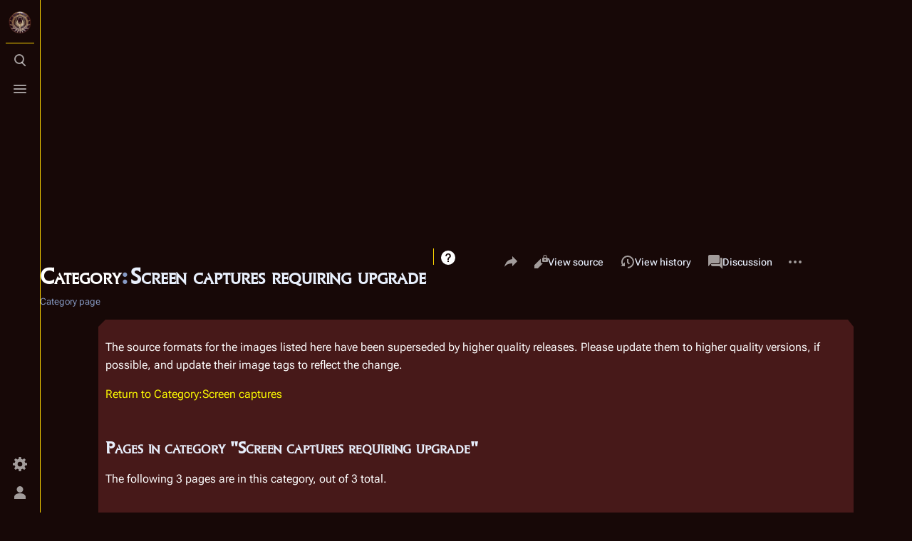

--- FILE ---
content_type: text/html; charset=UTF-8
request_url: https://media.battlestarwiki.org/Category:Screen_captures_requiring_upgrade
body_size: 19982
content:
<!DOCTYPE html>
<html class="client-nojs skin-citizen-dark skin-theme-clientpref-night citizen-feature-autohide-navigation-clientpref-1 citizen-feature-pure-black-clientpref-0 citizen-feature-custom-font-size-clientpref-standard citizen-feature-custom-width-clientpref-standard" lang="en" dir="ltr">
<head>
<meta charset="UTF-8">
<title>Category:Screen captures requiring upgrade - Battlestar Wiki Media</title>
<script>document.documentElement.className="client-js skin-citizen-dark skin-theme-clientpref-night citizen-feature-autohide-navigation-clientpref-1 citizen-feature-pure-black-clientpref-0 citizen-feature-custom-font-size-clientpref-standard citizen-feature-custom-width-clientpref-standard";RLCONF={"wgBreakFrames":false,"wgSeparatorTransformTable":["",""],"wgDigitTransformTable":["",""],"wgDefaultDateFormat":"dmy","wgMonthNames":["","January","February","March","April","May","June","July","August","September","October","November","December"],"wgRequestId":"aW4yjE9ky_j-0439OEvNjQAAABQ","wgCanonicalNamespace":"Category","wgCanonicalSpecialPageName":false,"wgNamespaceNumber":14,"wgPageName":"Category:Screen_captures_requiring_upgrade","wgTitle":"Screen captures requiring upgrade","wgCurRevisionId":81672,"wgRevisionId":81672,"wgArticleId":12483,"wgIsArticle":true,"wgIsRedirect":false,"wgAction":"view","wgUserName":null,"wgUserGroups":["*"],"wgCategories":["Images"],"wgPageViewLanguage":"en",
"wgPageContentLanguage":"en","wgPageContentModel":"wikitext","wgRelevantPageName":"Category:Screen_captures_requiring_upgrade","wgRelevantArticleId":12483,"wgIsProbablyEditable":false,"wgRelevantPageIsProbablyEditable":false,"wgRestrictionEdit":[],"wgRestrictionMove":[],"wgVisualEditor":{"pageLanguageCode":"en","pageLanguageDir":"ltr","pageVariantFallbacks":"en"},"wgMediaViewerOnClick":true,"wgMediaViewerEnabledByDefault":true,"wgPopupsFlags":4,"wgEditSubmitButtonLabelPublish":false};RLSTATE={"site.styles":"ready","user.styles":"ready","user":"ready","user.options":"loading","mediawiki.action.styles":"ready","ext.categoryTree.styles":"ready","mediawiki.page.gallery.styles":"ready","mediawiki.helplink":"ready","skins.citizen.styles":"ready","skins.citizen.icons":"ready","ext.visualEditor.desktopArticleTarget.noscript":"ready"};RLPAGEMODULES=["mmv.head","mmv.bootstrap.autostart","ext.categoryTree","site","mediawiki.page.ready","skins.citizen.scripts",
"ext.visualEditor.desktopArticleTarget.init","ext.visualEditor.targetLoader","ext.gadget.Edittools","ext.popups"];</script>
<script>(RLQ=window.RLQ||[]).push(function(){mw.loader.impl(function(){return["user.options@12s5i",function($,jQuery,require,module){mw.user.tokens.set({"patrolToken":"+\\","watchToken":"+\\","csrfToken":"+\\"});
}];});});</script>
<link rel="stylesheet" href="/w/load.php?lang=en&amp;modules=ext.categoryTree.styles%7Cext.visualEditor.desktopArticleTarget.noscript%7Cmediawiki.action.styles%7Cmediawiki.helplink%7Cmediawiki.page.gallery.styles%7Cskins.citizen.icons%2Cstyles&amp;only=styles&amp;skin=citizen">
<script async="" src="/w/load.php?lang=en&amp;modules=startup&amp;only=scripts&amp;raw=1&amp;skin=citizen"></script>
<meta name="ResourceLoaderDynamicStyles" content="">
<link rel="stylesheet" href="/w/load.php?lang=en&amp;modules=site.styles&amp;only=styles&amp;skin=citizen">
<meta name="generator" content="MediaWiki 1.42.3">
<meta name="robots" content="max-image-preview:standard">
<meta name="format-detection" content="telephone=no">
<meta name="theme-color" content="#471919">
<meta name="viewport" content="width=device-width, initial-scale=1.0, user-scalable=yes, minimum-scale=0.25, maximum-scale=5.0">
<link rel="manifest" href="https://media.battlestarwiki.org/w/api.php?action=webapp-manifest">
<link rel="icon" href="/favicon.ico">
<link rel="search" type="application/opensearchdescription+xml" href="/w/opensearch_desc.php" title="Battlestar Wiki Media (en)">
<link rel="EditURI" type="application/rsd+xml" href="https://media.battlestarwiki.org/w/api.php?action=rsd">
<link rel="license" href="http://creativecommons.org/licenses/by-nc-sa/3.0/">
<link rel="alternate" type="application/atom+xml" title="Battlestar Wiki Media Atom feed" href="/w/index.php?title=Special:RecentChanges&amp;feed=atom">
<script>const LEGACY_PREFIX='skin-citizen-';window.clientPrefs=()=>{let className=document.documentElement.className;const storage=localStorage.getItem('mwclientpreferences');if(storage){storage.split(',').forEach((pref)=>{className=className.replace(new RegExp('(^| )'+pref.replace(/-clientpref-\w+$|[^\w-]+/g,'')+'-clientpref-\\w+( |$)'),'$1'+pref+'$2');if(pref.startsWith('skin-theme-clientpref-')){const CLIENTPREFS_THEME_MAP={os:'auto',day:'light',night:'dark'};const matchedKey=CLIENTPREFS_THEME_MAP[pref.replace('skin-theme-clientpref-','')];if(matchedKey){const classesToRemove=Object.values(CLIENTPREFS_THEME_MAP).map((theme)=>LEGACY_PREFIX+theme);className=className.replace(new RegExp(classesToRemove.join('|'),'g'),'');className+=` ${LEGACY_PREFIX}${matchedKey}`;}}});document.documentElement.className=className;}};(()=>{window.clientPrefs();})();</script>
</head>
<body class="mediawiki ltr sitedir-ltr mw-hide-empty-elt ns-14 ns-subject page-Category_Screen_captures_requiring_upgrade rootpage-Category_Screen_captures_requiring_upgrade skin-citizen action-view skin--responsive">
<header class="mw-header citizen-header">
	<div class="citizen-header__logo">
		<a href="/Main_Page" class="mw-logo citizen-header__button" title="Visit the main page">
			<img class="mw-logo-icon" src="/w/resources/assets/BSGWIKILOGO.png" alt="" aria-hidden="true" height="32" width="32">
			<span class="citizen-ui-icon mw-ui-icon-home mw-ui-icon-wikimedia-home"></span>
		</a>
	</div>
		
<div class="citizen-search citizen-header__item citizen-dropdown">
	<details id="citizen-search-details" class="citizen-dropdown-details">
		<summary
			class="citizen-dropdown-summary" 
			title="Toggle search [/]"
			aria-details="citizen-search__card">
			<span class="citizen-ui-icon">
				<span></span>
				<span></span>
				<span></span>
			</span>
			<span>Toggle search</span>
		</summary>
		
	</details>
	<div role="search" id="citizen-search__card" class="citizen-search-box citizen-search__card citizen-menu__card">
		<form action="/w/index.php" class="citizen-search__form" id="searchform" autocomplete="off">
			<input type="hidden" name="title" value="Special:Search">
			<label class="citizen-search__formIcon" for="searchInput">
				<span class="citizen-search__icon citizen-ui-icon mw-ui-icon-wikimedia-search"></span>
				<span class="screen-reader-text">Search</span>
			</label>
			<input type="search" name="search" placeholder="Search Battlestar Wiki Media" aria-label="Search Battlestar Wiki Media" autocapitalize="sentences" title="Search Battlestar Wiki Media [f]" accesskey="f" id="searchInput">
			<a
				class="citizen-search__random citizen-search__formButton"
				href="/Special:Random"
				title="Random page">
				<span class="citizen-ui-icon mw-ui-icon-wikimedia-die"></span>
				<span class="screen-reader-text"></span>
			</a>
		</form>
		<div class="citizen-search__footer">
			<div class="citizen-search__footer-start">Powered by Elasticsearch</div>
			<div class="citizen-search__footer-end">
				<div class="citizen-keyboard-hint">
	<div class="citizen-keyboard-hint-label">Select item</div>
	<div class="citizen-keyboard-hint-key">↑ ↓</div>
</div>
<div class="citizen-keyboard-hint">
	<div class="citizen-keyboard-hint-label">Open search</div>
	<div class="citizen-keyboard-hint-key">/</div>
</div>
<div class="citizen-keyboard-hint">
	<div class="citizen-keyboard-hint-label">Exit search</div>
	<div class="citizen-keyboard-hint-key">Esc</div>
</div>

			</div>
		</div>
	</div>
</div>

	<div class="citizen-drawer citizen-header__item citizen-dropdown">
		<details class="citizen-dropdown-details">
			<summary
			class="citizen-dropdown-summary" 
			title="Toggle menu"
			aria-details="citizen-drawer__card">
			<span class="citizen-ui-icon">
				<span></span>
				<span></span>
				<span></span>
			</span>
			<span>Toggle menu</span>
		</summary>	</details>
		<div id="citizen-drawer__card" class="citizen-drawer__card citizen-menu__card">
			<header class="citizen-drawer__header">
				<a href="/Main_Page" class="mw-logo citizen-drawer__logo" title="Visit the main page">
				<img class="mw-logo-icon" src="/w/resources/assets/BSGWIKILOGO.png" alt="" aria-hidden="true" height="80" width="80" loading="lazy">
			</a>
						<div class="citizen-drawer__siteinfo">
					<div class="citizen-siteStats">
	<div class="citizen-siteStats__item" id="citizen-siteStats__item--articles" title="articles">
		<span class="citizen-ui-icon mw-ui-icon-article mw-ui-icon-wikimedia-article"></span>
		<span>3.6K</span>
	</div>
	<div class="citizen-siteStats__item" id="citizen-siteStats__item--images" title="files">
		<span class="citizen-ui-icon mw-ui-icon-image mw-ui-icon-wikimedia-image"></span>
		<span>8.4K</span>
	</div>
	<div class="citizen-siteStats__item" id="citizen-siteStats__item--users" title="users">
		<span class="citizen-ui-icon mw-ui-icon-userAvatar mw-ui-icon-wikimedia-userAvatar"></span>
		<span>1.8K</span>
	</div>
	<div class="citizen-siteStats__item" id="citizen-siteStats__item--edits" title="edits">
		<span class="citizen-ui-icon mw-ui-icon-edit mw-ui-icon-wikimedia-edit"></span>
		<span>40.6K</span>
	</div>
</div>
					<div class="mw-logo-wordmark">Battlestar Wiki Media</div>
							</div>
			</header>
				<section id="citizen-main-menu" class="citizen-main-menu citizen-drawer__menu">
				<nav
	id="p-Network"
	class="citizen-menu mw-portlet mw-portlet-Network"
	
	
>
	<div class="citizen-menu__heading">
		Network
	</div>
	<div class="citizen-menu__content">
		
		<ul class="citizen-menu__content-list">
			
			<li id="n-enwiki" class="mw-list-item"><a href="https://en.battlestarwiki.org/Main_Page"><span>English</span></a></li><li id="n-dewiki" class="mw-list-item"><a href="https://de.battlestarwiki.org/Hauptseite"><span>Deutsch</span></a></li><li id="n-frwiki" class="mw-list-item"><a href="https://fr.battlestarwiki.ddns.net/wiki/Accueil"><span>Français</span></a></li>
		</ul>
		
	</div></nav>
				<nav
	id="p-navigation"
	class="citizen-menu mw-portlet mw-portlet-navigation"
	
	
>
	<div class="citizen-menu__heading">
		Navigation
	</div>
	<div class="citizen-menu__content">
		
		<ul class="citizen-menu__content-list">
			
			<li id="n-mainpage" class="mw-list-item"><a href="/Main_Page" title="Visit the main page [z]" accesskey="z"><span>Main Page</span></a></li><li id="n-portal" class="mw-list-item"><a href="/Battlestar_Wiki_Media:Community_portal" title="About the project, what you can do, where to find things"><span>Community portal</span></a></li><li id="n-admin" class="mw-list-item"><a href="/Battlestar_Wiki_Media:Administrators%27_noticeboard"><span>Administrator board</span></a></li><li id="n-recentchanges" class="mw-list-item"><a href="/Special:RecentChanges" title="A list of recent changes in the wiki [r]" accesskey="r"><span class="citizen-ui-icon mw-ui-icon-recentChanges mw-ui-icon-wikimedia-recentChanges"></span> <span>Recent changes</span></a></li><li id="t-specialpages" class="mw-list-item"><a href="/Special:SpecialPages" title="A list of all special pages [q]" accesskey="q"><span class="citizen-ui-icon mw-ui-icon-specialPages mw-ui-icon-wikimedia-specialPages"></span> <span>Special pages</span></a></li><li id="t-upload" class="mw-list-item"><a href="/Special:UploadWizard" title="Upload files [u]" accesskey="u"><span class="citizen-ui-icon mw-ui-icon-upload mw-ui-icon-wikimedia-upload"></span> <span>Upload file</span></a></li>
		</ul>
		
	</div></nav><nav
	id="p-Participate"
	class="citizen-menu mw-portlet mw-portlet-Participate"
	
	
>
	<div class="citizen-menu__heading">
		Participate
	</div>
	<div class="citizen-menu__content">
		
		<ul class="citizen-menu__content-list">
			
			<li id="n-upload" class="mw-list-item"><a href="/Special:UploadWizard"><span>Upload file</span></a></li><li id="n-randompage" class="mw-list-item"><a href="/Special:Random" title="Load a random page [x]" accesskey="x"><span class="citizen-ui-icon mw-ui-icon-die mw-ui-icon-wikimedia-die"></span> <span>Random page</span></a></li><li id="n-latestfiles" class="mw-list-item"><a href="/Special:NewFiles"><span>Latest files</span></a></li><li id="n-imagelist" class="mw-list-item"><a href="/Special:ListFiles"><span>Image Listing</span></a></li><li id="n-help" class="mw-list-item"><a href="https://www.mediawiki.org/wiki/Special:MyLanguage/Help:Contents" title="The place to find out"><span class="citizen-ui-icon mw-ui-icon-help mw-ui-icon-wikimedia-help"></span> <span>Help</span></a></li><li id="n-sitesupport" class="mw-list-item"><a href="http://www.battlestarwiki.org/Battlestar_Wiki:Site_support" rel="nofollow"><span>Site Support</span></a></li>
		</ul>
		
	</div></nav>
			</section>	</div>
	</div>	<div class="citizen-header__inner">
		<div class="citizen-header__start"></div>
		<div class="citizen-header__end">
			<div class="citizen-preferences citizen-header__item citizen-dropdown">
				<details id="citizen-preferences-details" class="citizen-dropdown-details">
					<summary
						class="citizen-dropdown-summary" 
						title="Toggle preferences menu"
						aria-details="citizen-preferences__card">
						<span class="citizen-ui-icon mw-ui-icon-wikimedia-settings"></span>
						<span>Toggle preferences menu</span>
					</summary>
				</details>
				<div id="citizen-preferences__card" class="citizen-menu__card">
					<div
						id="citizen-preferences-content"
						class="citizen-preferences-content"
					></div>
				</div>
			</div>			<nav
	id="p-notifications"
	class="citizen-menu mw-portlet mw-portlet-notifications emptyPortlet"
	
	
>
	<div class="citizen-menu__heading">
		Notifications
	</div>
	<div class="citizen-menu__content">
		
		<ul class="citizen-menu__content-list">
			
			
		</ul>
		
	</div></nav>
			<div class="citizen-userMenu citizen-header__item citizen-dropdown">
				<details class="citizen-dropdown-details">
					<summary
						class="citizen-dropdown-summary" 
						title="Toggle personal menu"
						aria-details="citizen-userMenu__card">
						<span class="citizen-ui-icon mw-ui-icon-wikimedia-userAvatar"></span>
						<span>Toggle personal menu</span>
					</summary>
				</details>
				<div id="citizen-userMenu__card" class="citizen-menu__card">
					<div class="citizen-userInfo">
	<div class="citizen-userInfo-title">
		<div>Not logged in</div>
		
	</div>
	<div class="citizen-userInfo-text">
		<div>Your IP address will be publicly visible if you make any edits.</div>
	</div>
</div>
					<nav
	id="p-user-interface-preferences"
	class="citizen-menu mw-portlet mw-portlet-user-interface-preferences emptyPortlet"
	
	
>
	<div class="citizen-menu__heading">
		user-interface-preferences
	</div>
	<div class="citizen-menu__content">
		
		<ul class="citizen-menu__content-list">
			
			
		</ul>
		
	</div></nav>
					<nav
	id="p-personal"
	class="citizen-menu mw-portlet mw-portlet-personal"
	 title="User menu"
	
>
	<div class="citizen-menu__heading">
		Personal tools
	</div>
	<div class="citizen-menu__content">
		
		<ul class="citizen-menu__content-list">
			
			<li id="pt-createaccount" class="mw-list-item"><a href="/w/index.php?title=Special:CreateAccount&amp;returnto=Category%3AScreen+captures+requiring+upgrade" title="You are encouraged to create an account and log in; however, it is not mandatory"><span class="citizen-ui-icon mw-ui-icon-userAdd mw-ui-icon-wikimedia-userAdd"></span> <span>Create account</span></a></li><li id="pt-login" class="mw-list-item"><a href="/w/index.php?title=Special:UserLogin&amp;returnto=Category%3AScreen+captures+requiring+upgrade" title="You are encouraged to log in; however, it is not mandatory [o]" accesskey="o"><span class="citizen-ui-icon mw-ui-icon-logIn mw-ui-icon-wikimedia-logIn"></span> <span>Log in</span></a></li>
		</ul>
		
	</div></nav>
				</div>
			</div>		</div>
	</div>
</header>
<div class="citizen-page-container">
	<div class="citizen-sitenotice-container">
		<div id="siteNotice"><div style="text-align:center;"><script async src="//pagead2.googlesyndication.com/pagead/js/adsbygoogle.js"></script>
<!-- BSGWIKI-Top -->
<ins class="adsbygoogle"
     style="display:block"
     data-ad-client="ca-pub-6498024557449551"
     data-ad-slot="8352184154"
     data-ad-format="auto"
     data-full-width-responsive="true"></ins>
<script>
(adsbygoogle = window.adsbygoogle || []).push({});
</script></div></div>
	</div>
	<main class="mw-body " id="content">
		<header class="mw-body-header citizen-page-header" id="citizen-page-header">
			<div class="citizen-page-header-inner">
				
<div class="citizen-page-heading">
	<div class="firstHeading-container">
		<h1 id="firstHeading" class="firstHeading mw-first-heading"><span class="mw-page-title-namespace">Category</span><span class="mw-page-title-separator">:</span><span class="mw-page-title-main">Screen captures requiring upgrade</span></h1>
		
		<div class="mw-indicators">
		<div id="mw-indicator-mw-helplink" class="mw-indicator"><a href="https://www.mediawiki.org/wiki/Special:MyLanguage/Help:Categories" target="_blank" class="mw-helplink">Help</a></div>
		</div>	</div>
	<div id="siteSub">Category page</div>
	<a href="#top" class="citizen-jumptotop" title="Back to top"></a>
</div>
				
<div class="page-actions">
	<button
		id="citizen-share"
		class="citizen-share citizen-button citizen-dropdown-summary"
		title="Share this page"
	>
		<span class="citizen-ui-icon mw-ui-icon-wikimedia-share"></span>
		<span>Share this page</span>
	</button>	
		<nav
	id="p-views"
	class="citizen-menu mw-portlet mw-portlet-views"
	
	
>
	<div class="citizen-menu__heading">
		Views
	</div>
	<div class="citizen-menu__content">
		
		<ul class="citizen-menu__content-list">
			
			<li id="ca-view" class="selected mw-list-item"><a href="/Category:Screen_captures_requiring_upgrade"><span class="citizen-ui-icon mw-ui-icon-article mw-ui-icon-wikimedia-article"></span> <span>Read</span></a></li><li id="ca-viewsource" class="mw-list-item"><a href="/Category:Screen_captures_requiring_upgrade/edit" title="This page is protected.&#10;You can view its source [e]" accesskey="e"><span class="citizen-ui-icon mw-ui-icon-editLock mw-ui-icon-wikimedia-editLock"></span> <span>View source</span></a></li><li id="ca-history" class="mw-list-item"><a href="/Category:Screen_captures_requiring_upgrade/history" title="Past revisions of this page [h]" accesskey="h"><span class="citizen-ui-icon mw-ui-icon-history mw-ui-icon-wikimedia-history"></span> <span>View history</span></a></li>
		</ul>
		
	</div></nav>
		<nav
	id="p-associated-pages"
	class="citizen-menu mw-portlet mw-portlet-associated-pages"
	
	
>
	<div class="citizen-menu__heading">
		associated-pages
	</div>
	<div class="citizen-menu__content">
		
		<ul class="citizen-menu__content-list">
			
			<li id="ca-nstab-category" class="selected mw-list-item"><a href="/Category:Screen_captures_requiring_upgrade" title="View the category page [c]" accesskey="c"><span class="citizen-ui-icon mw-ui-icon-arrowPrevious mw-ui-icon-wikimedia-arrowPrevious"></span> <span>Category</span></a></li><li id="ca-talk" class="new mw-list-item"><a href="/Category_talk:Screen_captures_requiring_upgrade/edit?redlink=1" rel="discussion" title="Discussion about the content page (page does not exist) [t]" accesskey="t"><span class="citizen-ui-icon mw-ui-icon-speechBubbles mw-ui-icon-wikimedia-speechBubbles"></span> <span>Discussion</span></a></li>
		</ul>
		
	</div></nav>
	<div class="page-actions-more page-actions__item citizen-dropdown">
	<details class="citizen-dropdown-details">
		<summary
			class="citizen-dropdown-summary" 
			title="More actions"
			aria-details="page-actions-more__card">
			<span class="citizen-ui-icon mw-ui-icon-wikimedia-ellipsis"></span>
			<span>More actions</span>
		</summary>
	</details>
	<aside id="page-actions-more__card" class="citizen-menu__card">
				<nav
	id="p-cactions"
	class="citizen-menu mw-portlet mw-portlet-cactions emptyPortlet"
	 title="More options"
	
>
	<div class="citizen-menu__heading">
		More
	</div>
	<div class="citizen-menu__content">
		
		<ul class="citizen-menu__content-list">
			
			
		</ul>
		
	</div></nav>
		<nav
	id="p-tb"
	class="citizen-menu mw-portlet mw-portlet-tb"
	
	
>
	<div class="citizen-menu__heading">
		Tools
	</div>
	<div class="citizen-menu__content">
		
		<ul class="citizen-menu__content-list">
			
			<li id="t-whatlinkshere" class="mw-list-item"><a href="/Special:WhatLinksHere/Category:Screen_captures_requiring_upgrade" title="A list of all wiki pages that link here [j]" accesskey="j"><span class="citizen-ui-icon mw-ui-icon-articleRedirect mw-ui-icon-wikimedia-articleRedirect"></span> <span>What links here</span></a></li><li id="t-recentchangeslinked" class="mw-list-item"><a href="/Special:RecentChangesLinked/Category:Screen_captures_requiring_upgrade" rel="nofollow" title="Recent changes in pages linked from this page [k]" accesskey="k"><span class="citizen-ui-icon mw-ui-icon-recentChanges mw-ui-icon-wikimedia-recentChanges"></span> <span>Related changes</span></a></li><li id="t-print" class="mw-list-item"><a href="javascript:print();" rel="alternate" title="Printable version of this page [p]" accesskey="p"><span class="citizen-ui-icon mw-ui-icon-printer mw-ui-icon-wikimedia-printer"></span> <span>Printable version</span></a></li><li id="t-permalink" class="mw-list-item"><a href="/w/index.php?title=Category:Screen_captures_requiring_upgrade&amp;oldid=81672" title="Permanent link to this revision of this page"><span class="citizen-ui-icon mw-ui-icon-link mw-ui-icon-wikimedia-link"></span> <span>Permanent link</span></a></li><li id="t-info" class="mw-list-item"><a href="/Category:Screen_captures_requiring_upgrade/info" title="More information about this page"><span class="citizen-ui-icon mw-ui-icon-infoFilled mw-ui-icon-wikimedia-infoFilled"></span> <span>Page information</span></a></li>
		</ul>
		
	</div></nav>
	</aside>
</div>
</div>
			</div>
		</header>
		<div id="citizen-page-header-sticky-placeholder"></div>
		<div id="citizen-page-header-sticky-sentinel"></div>
		<div class="citizen-body-container">
			<div id="bodyContent" class="citizen-body" aria-labelledby="firstHeading">
				<div id="contentSub"><div id="mw-content-subtitle"></div></div>
				
				
				<div id="mw-content-text" class="mw-body-content"><div class="mw-content-ltr mw-parser-output" lang="en" dir="ltr"><p>The source formats for the images listed here have been superseded by higher quality releases. Please update them to higher quality versions, if possible, and update their image tags to reflect the change.
</p><p><a href="/Category:Screen_captures" title="Category:Screen captures">Return to Category:Screen captures</a>
</p>
<!-- 
NewPP limit report
Cached time: 20260119024028
Cache expiry: 86400
Reduced expiry: false
Complications: []
CPU time usage: 0.002 seconds
Real time usage: 0.002 seconds
Preprocessor visited node count: 1/1000000
Post‐expand include size: 0/2097152 bytes
Template argument size: 0/2097152 bytes
Highest expansion depth: 1/100
Expensive parser function count: 0/100
Unstrip recursion depth: 0/20
Unstrip post‐expand size: 0/5000000 bytes
-->
<!--
Transclusion expansion time report (%,ms,calls,template)
100.00%    0.000      1 -total
-->

<!-- Saved in parser cache with key bsgwiki_media:pcache:idhash:12483-0!canonical and timestamp 20260119024028 and revision id 81672. Rendering was triggered because: page-view
 -->
</div><div class="mw-category-generated" lang="en" dir="ltr"><div id="mw-pages">
<h2>Pages in category "Screen captures requiring upgrade"</h2>
<p>The following 3 pages are in this category, out of 3 total.
</p><div lang="en" dir="ltr" class="mw-content-ltr"><div class="mw-category"><div class="mw-category-group"><h3>1</h3>
<ul><li><a href="/Template:1980_NTSC_broadcast_screencap" title="Template:1980 NTSC broadcast screencap">Template:1980 NTSC broadcast screencap</a></li></ul></div><div class="mw-category-group"><h3>M</h3>
<ul><li><a href="/Template:Master_screencap" title="Template:Master screencap">Template:Master screencap</a></li></ul></div><div class="mw-category-group"><h3>T</h3>
<ul><li><a href="/Template:TOS_NTSC_DVD_screencap" title="Template:TOS NTSC DVD screencap">Template:TOS NTSC DVD screencap</a></li></ul></div></div></div>
</div><div id="mw-category-media">
<h2>Media in category "Screen captures requiring upgrade"</h2>
<p>The following 200 files are in this category, out of 281 total.
</p>(previous page) (<a href="/w/index.php?title=Category:Screen_captures_requiring_upgrade&amp;filefrom=Puppis.jpg#mw-category-media" title="Category:Screen captures requiring upgrade">next page</a>)<ul class="gallery mw-gallery-traditional">
		<li class="gallerybox" style="width: 155px">
			<div class="thumb" style="width: 150px; height: 150px;"><span typeof="mw:File"><a href="/File:A-B_Raider_crew.jpg" class="mw-file-description"><img alt="" src="https://media.battlestarwiki.org/w/thumb.php?f=A-B_Raider_crew.jpg&amp;width=120" decoding="async" loading="lazy" width="120" height="90" srcset="https://media.battlestarwiki.org/w/thumb.php?f=A-B_Raider_crew.jpg&amp;width=180 1.5x, https://media.battlestarwiki.org/w/thumb.php?f=A-B_Raider_crew.jpg&amp;width=240 2x" data-file-width="634" data-file-height="476" /></a></span></div>
			<div class="gallerytext"><a href="/File:A-B_Raider_crew.jpg" class="galleryfilename galleryfilename-truncate" title="File:A-B Raider crew.jpg">A-B Raider crew.jpg</a>
634 × 476; 285 KB<br>
</div>
		</li>
		<li class="gallerybox" style="width: 155px">
			<div class="thumb" style="width: 150px; height: 150px;"><span typeof="mw:File"><a href="/File:Adama_and_rifle_armed_warriors.jpg" class="mw-file-description"><img alt="" src="https://media.battlestarwiki.org/w/thumb.php?f=Adama_and_rifle_armed_warriors.jpg&amp;width=120" decoding="async" loading="lazy" width="120" height="88" srcset="https://media.battlestarwiki.org/w/thumb.php?f=Adama_and_rifle_armed_warriors.jpg&amp;width=180 1.5x, https://media.battlestarwiki.org/w/thumb.php?f=Adama_and_rifle_armed_warriors.jpg&amp;width=240 2x" data-file-width="635" data-file-height="467" /></a></span></div>
			<div class="gallerytext"><a href="/File:Adama_and_rifle_armed_warriors.jpg" class="galleryfilename galleryfilename-truncate" title="File:Adama and rifle armed warriors.jpg">Adama and rifle armed warriors.jpg</a>
635 × 467; 252 KB<br>
</div>
		</li>
		<li class="gallerybox" style="width: 155px">
			<div class="thumb" style="width: 150px; height: 150px;"><span typeof="mw:File"><a href="/File:Adama%27s_command_robes.jpg" class="mw-file-description"><img alt="" src="https://media.battlestarwiki.org/w/thumb.php?f=Adama%27s_command_robes.jpg&amp;width=87" decoding="async" loading="lazy" width="87" height="120" srcset="https://media.battlestarwiki.org/w/thumb.php?f=Adama%27s_command_robes.jpg&amp;width=131 1.5x, https://media.battlestarwiki.org/w/thumb.php?f=Adama%27s_command_robes.jpg&amp;width=175 2x" data-file-width="322" data-file-height="442" /></a></span></div>
			<div class="gallerytext"><a href="/File:Adama%27s_command_robes.jpg" class="galleryfilename galleryfilename-truncate" title="File:Adama&#039;s command robes.jpg">Adama&#039;s command robes.jpg</a>
322 × 442; 20 KB<br>
</div>
		</li>
		<li class="gallerybox" style="width: 155px">
			<div class="thumb" style="width: 150px; height: 150px;"><span typeof="mw:File"><a href="/File:Adamabed.jpg" class="mw-file-description"><img alt="" src="https://media.battlestarwiki.org/w/thumb.php?f=Adamabed.jpg&amp;width=120" decoding="async" loading="lazy" width="120" height="90" srcset="https://media.battlestarwiki.org/w/thumb.php?f=Adamabed.jpg&amp;width=180 1.5x, https://media.battlestarwiki.org/w/thumb.php?f=Adamabed.jpg&amp;width=240 2x" data-file-width="640" data-file-height="480" /></a></span></div>
			<div class="gallerytext"><a href="/File:Adamabed.jpg" class="galleryfilename galleryfilename-truncate" title="File:Adamabed.jpg">Adamabed.jpg</a>
640 × 480; 38 KB<br>
</div>
		</li>
		<li class="gallerybox" style="width: 155px">
			<div class="thumb" style="width: 150px; height: 150px;"><span typeof="mw:File"><a href="/File:Adar.jpg" class="mw-file-description"><img alt="" src="https://media.battlestarwiki.org/w/thumb.php?f=Adar.jpg&amp;width=96" decoding="async" loading="lazy" width="96" height="120" srcset="https://media.battlestarwiki.org/w/thumb.php?f=Adar.jpg&amp;width=144 1.5x, https://media.battlestarwiki.org/w/thumb.php?f=Adar.jpg&amp;width=192 2x" data-file-width="588" data-file-height="735" /></a></span></div>
			<div class="gallerytext"><a href="/File:Adar.jpg" class="galleryfilename galleryfilename-truncate" title="File:Adar.jpg">Adar.jpg</a>
588 × 735; 64 KB<br>
</div>
		</li>
		<li class="gallerybox" style="width: 155px">
			<div class="thumb" style="width: 150px; height: 150px;"><span typeof="mw:File"><a href="/File:Aerian_merchant_code.jpg" class="mw-file-description"><img alt="" src="https://media.battlestarwiki.org/w/thumb.php?f=Aerian_merchant_code.jpg&amp;width=120" decoding="async" loading="lazy" width="120" height="71" srcset="https://media.battlestarwiki.org/w/thumb.php?f=Aerian_merchant_code.jpg&amp;width=180 1.5x, https://media.battlestarwiki.org/w/thumb.php?f=Aerian_merchant_code.jpg&amp;width=240 2x" data-file-width="564" data-file-height="332" /></a></span></div>
			<div class="gallerytext"><a href="/File:Aerian_merchant_code.jpg" class="galleryfilename galleryfilename-truncate" title="File:Aerian merchant code.jpg">Aerian merchant code.jpg</a>
564 × 332; 34 KB<br>
</div>
		</li>
		<li class="gallerybox" style="width: 155px">
			<div class="thumb" style="width: 150px; height: 150px;"><span typeof="mw:File"><a href="/File:Alliance_older_man.jpg" class="mw-file-description"><img alt="" src="https://media.battlestarwiki.org/w/thumb.php?f=Alliance_older_man.jpg&amp;width=101" decoding="async" loading="lazy" width="101" height="120" srcset="https://media.battlestarwiki.org/w/thumb.php?f=Alliance_older_man.jpg&amp;width=151 1.5x, /w/images/1/18/Alliance_older_man.jpg 2x" data-file-width="196" data-file-height="233" /></a></span></div>
			<div class="gallerytext"><a href="/File:Alliance_older_man.jpg" class="galleryfilename galleryfilename-truncate" title="File:Alliance older man.jpg">Alliance older man.jpg</a>
196 × 233; 47 KB<br>
</div>
		</li>
		<li class="gallerybox" style="width: 155px">
			<div class="thumb" style="width: 150px; height: 150px;"><span typeof="mw:File"><a href="/File:Alliance_young_man.jpg" class="mw-file-description"><img alt="" src="https://media.battlestarwiki.org/w/thumb.php?f=Alliance_young_man.jpg&amp;width=88" decoding="async" loading="lazy" width="88" height="120" srcset="https://media.battlestarwiki.org/w/thumb.php?f=Alliance_young_man.jpg&amp;width=132 1.5x, https://media.battlestarwiki.org/w/thumb.php?f=Alliance_young_man.jpg&amp;width=176 2x" data-file-width="252" data-file-height="343" /></a></span></div>
			<div class="gallerytext"><a href="/File:Alliance_young_man.jpg" class="galleryfilename galleryfilename-truncate" title="File:Alliance young man.jpg">Alliance young man.jpg</a>
252 × 343; 80 KB<br>
</div>
		</li>
		<li class="gallerybox" style="width: 155px">
			<div class="thumb" style="width: 150px; height: 150px;"><span typeof="mw:File"><a href="/File:Alliance.jpg" class="mw-file-description"><img alt="" src="https://media.battlestarwiki.org/w/thumb.php?f=Alliance.jpg&amp;width=120" decoding="async" loading="lazy" width="120" height="72" srcset="https://media.battlestarwiki.org/w/thumb.php?f=Alliance.jpg&amp;width=180 1.5x, https://media.battlestarwiki.org/w/thumb.php?f=Alliance.jpg&amp;width=240 2x" data-file-width="314" data-file-height="188" /></a></span></div>
			<div class="gallerytext"><a href="/File:Alliance.jpg" class="galleryfilename galleryfilename-truncate" title="File:Alliance.jpg">Alliance.jpg</a>
314 × 188; 8 KB<br>
</div>
		</li>
		<li class="gallerybox" style="width: 155px">
			<div class="thumb" style="width: 150px; height: 150px;"><span typeof="mw:File"><a href="/File:Alpha_Six_-_2.jpg" class="mw-file-description"><img alt="" src="https://media.battlestarwiki.org/w/thumb.php?f=Alpha_Six_-_2.jpg&amp;width=120" decoding="async" loading="lazy" width="120" height="103" srcset="https://media.battlestarwiki.org/w/thumb.php?f=Alpha_Six_-_2.jpg&amp;width=180 1.5x, https://media.battlestarwiki.org/w/thumb.php?f=Alpha_Six_-_2.jpg&amp;width=240 2x" data-file-width="296" data-file-height="253" /></a></span></div>
			<div class="gallerytext"><a href="/File:Alpha_Six_-_2.jpg" class="galleryfilename galleryfilename-truncate" title="File:Alpha Six - 2.jpg">Alpha Six - 2.jpg</a>
296 × 253; 5 KB<br>
</div>
		</li>
		<li class="gallerybox" style="width: 155px">
			<div class="thumb" style="width: 150px; height: 150px;"><span typeof="mw:File"><a href="/File:Alpha_Six.jpg" class="mw-file-description"><img alt="" src="https://media.battlestarwiki.org/w/thumb.php?f=Alpha_Six.jpg&amp;width=120" decoding="async" loading="lazy" width="120" height="91" srcset="https://media.battlestarwiki.org/w/thumb.php?f=Alpha_Six.jpg&amp;width=180 1.5x, https://media.battlestarwiki.org/w/thumb.php?f=Alpha_Six.jpg&amp;width=240 2x" data-file-width="565" data-file-height="428" /></a></span></div>
			<div class="gallerytext"><a href="/File:Alpha_Six.jpg" class="galleryfilename galleryfilename-truncate" title="File:Alpha Six.jpg">Alpha Six.jpg</a>
565 × 428; 30 KB<br>
</div>
		</li>
		<li class="gallerybox" style="width: 155px">
			<div class="thumb" style="width: 150px; height: 150px;"><span typeof="mw:File"><a href="/File:Antiassaultbatteries.jpg" class="mw-file-description"><img alt="" src="https://media.battlestarwiki.org/w/thumb.php?f=Antiassaultbatteries.jpg&amp;width=120" decoding="async" loading="lazy" width="120" height="90" srcset="https://media.battlestarwiki.org/w/thumb.php?f=Antiassaultbatteries.jpg&amp;width=180 1.5x, https://media.battlestarwiki.org/w/thumb.php?f=Antiassaultbatteries.jpg&amp;width=240 2x" data-file-width="640" data-file-height="480" /></a></span></div>
			<div class="gallerytext"><a href="/File:Antiassaultbatteries.jpg" class="galleryfilename galleryfilename-truncate" title="File:Antiassaultbatteries.jpg">Antiassaultbatteries.jpg</a>
640 × 480; 39 KB<br>
</div>
		</li>
		<li class="gallerybox" style="width: 155px">
			<div class="thumb" style="width: 150px; height: 150px;"><span typeof="mw:File"><a href="/File:Antigrav_bridge.jpg" class="mw-file-description"><img alt="" src="https://media.battlestarwiki.org/w/thumb.php?f=Antigrav_bridge.jpg&amp;width=120" decoding="async" loading="lazy" width="120" height="90" srcset="https://media.battlestarwiki.org/w/thumb.php?f=Antigrav_bridge.jpg&amp;width=180 1.5x, https://media.battlestarwiki.org/w/thumb.php?f=Antigrav_bridge.jpg&amp;width=240 2x" data-file-width="640" data-file-height="480" /></a></span></div>
			<div class="gallerytext"><a href="/File:Antigrav_bridge.jpg" class="galleryfilename galleryfilename-truncate" title="File:Antigrav bridge.jpg">Antigrav bridge.jpg</a>
640 × 480; 26 KB<br>
</div>
		</li>
		<li class="gallerybox" style="width: 155px">
			<div class="thumb" style="width: 150px; height: 150px;"><span typeof="mw:File"><a href="/File:Antigrav_threequarter.jpg" class="mw-file-description"><img alt="" src="https://media.battlestarwiki.org/w/thumb.php?f=Antigrav_threequarter.jpg&amp;width=120" decoding="async" loading="lazy" width="120" height="90" srcset="https://media.battlestarwiki.org/w/thumb.php?f=Antigrav_threequarter.jpg&amp;width=180 1.5x, https://media.battlestarwiki.org/w/thumb.php?f=Antigrav_threequarter.jpg&amp;width=240 2x" data-file-width="640" data-file-height="480" /></a></span></div>
			<div class="gallerytext"><a href="/File:Antigrav_threequarter.jpg" class="galleryfilename galleryfilename-truncate" title="File:Antigrav threequarter.jpg">Antigrav threequarter.jpg</a>
640 × 480; 15 KB<br>
</div>
		</li>
		<li class="gallerybox" style="width: 155px">
			<div class="thumb" style="width: 150px; height: 150px;"><span typeof="mw:File"><a href="/File:Anton.jpg" class="mw-file-description"><img alt="" src="https://media.battlestarwiki.org/w/thumb.php?f=Anton.jpg&amp;width=96" decoding="async" loading="lazy" width="96" height="120" srcset="https://media.battlestarwiki.org/w/thumb.php?f=Anton.jpg&amp;width=144 1.5x, https://media.battlestarwiki.org/w/thumb.php?f=Anton.jpg&amp;width=192 2x" data-file-width="456" data-file-height="570" /></a></span></div>
			<div class="gallerytext"><a href="/File:Anton.jpg" class="galleryfilename galleryfilename-truncate" title="File:Anton.jpg">Anton.jpg</a>
456 × 570; 107 KB<br>
</div>
		</li>
		<li class="gallerybox" style="width: 155px">
			<div class="thumb" style="width: 150px; height: 150px;"><span typeof="mw:File"><a href="/File:APB.jpg" class="mw-file-description"><img alt="" src="https://media.battlestarwiki.org/w/thumb.php?f=APB.jpg&amp;width=120" decoding="async" loading="lazy" width="120" height="77" srcset="https://media.battlestarwiki.org/w/thumb.php?f=APB.jpg&amp;width=180 1.5x, https://media.battlestarwiki.org/w/thumb.php?f=APB.jpg&amp;width=240 2x" data-file-width="551" data-file-height="353" /></a></span></div>
			<div class="gallerytext"><a href="/File:APB.jpg" class="galleryfilename galleryfilename-truncate" title="File:APB.jpg">APB.jpg</a>
551 × 353; 174 KB<br>
</div>
		</li>
		<li class="gallerybox" style="width: 155px">
			<div class="thumb" style="width: 150px; height: 150px;"><span typeof="mw:File"><a href="/File:Apollo_uniform.jpg" class="mw-file-description"><img alt="" src="https://media.battlestarwiki.org/w/thumb.php?f=Apollo_uniform.jpg&amp;width=53" decoding="async" loading="lazy" width="53" height="120" srcset="https://media.battlestarwiki.org/w/thumb.php?f=Apollo_uniform.jpg&amp;width=80 1.5x, https://media.battlestarwiki.org/w/thumb.php?f=Apollo_uniform.jpg&amp;width=107 2x" data-file-width="171" data-file-height="383" /></a></span></div>
			<div class="gallerytext"><a href="/File:Apollo_uniform.jpg" class="galleryfilename galleryfilename-truncate" title="File:Apollo uniform.jpg">Apollo uniform.jpg</a>
171 × 383; 8 KB<br>
</div>
		</li>
		<li class="gallerybox" style="width: 155px">
			<div class="thumb" style="width: 150px; height: 150px;"><span typeof="mw:File"><a href="/File:ApolloExperiment.jpg" class="mw-file-description"><img alt="" src="https://media.battlestarwiki.org/w/thumb.php?f=ApolloExperiment.jpg&amp;width=120" decoding="async" loading="lazy" width="120" height="90" srcset="https://media.battlestarwiki.org/w/thumb.php?f=ApolloExperiment.jpg&amp;width=180 1.5x, https://media.battlestarwiki.org/w/thumb.php?f=ApolloExperiment.jpg&amp;width=240 2x" data-file-width="640" data-file-height="480" /></a></span></div>
			<div class="gallerytext"><a href="/File:ApolloExperiment.jpg" class="galleryfilename galleryfilename-truncate" title="File:ApolloExperiment.jpg">ApolloExperiment.jpg</a>
640 × 480; 35 KB<br>
</div>
		</li>
		<li class="gallerybox" style="width: 155px">
			<div class="thumb" style="width: 150px; height: 150px;"><span typeof="mw:File"><a href="/File:Arends.jpg" class="mw-file-description"><img alt="" src="https://media.battlestarwiki.org/w/thumb.php?f=Arends.jpg&amp;width=96" decoding="async" loading="lazy" width="96" height="120" srcset="https://media.battlestarwiki.org/w/thumb.php?f=Arends.jpg&amp;width=144 1.5x, https://media.battlestarwiki.org/w/thumb.php?f=Arends.jpg&amp;width=192 2x" data-file-width="239" data-file-height="299" /></a></span></div>
			<div class="gallerytext"><a href="/File:Arends.jpg" class="galleryfilename galleryfilename-truncate" title="File:Arends.jpg">Arends.jpg</a>
239 × 299; 12 KB<br>
</div>
		</li>
		<li class="gallerybox" style="width: 155px">
			<div class="thumb" style="width: 150px; height: 150px;"><span typeof="mw:File"><a href="/File:Arnie.jpg" class="mw-file-description"><img alt="" src="https://media.battlestarwiki.org/w/thumb.php?f=Arnie.jpg&amp;width=84" decoding="async" loading="lazy" width="84" height="120" srcset="https://media.battlestarwiki.org/w/thumb.php?f=Arnie.jpg&amp;width=126 1.5x, https://media.battlestarwiki.org/w/thumb.php?f=Arnie.jpg&amp;width=169 2x" data-file-width="1080" data-file-height="1535" /></a></span></div>
			<div class="gallerytext"><a href="/File:Arnie.jpg" class="galleryfilename galleryfilename-truncate" title="File:Arnie.jpg">Arnie.jpg</a>
1,080 × 1,535; 245 KB<br>
</div>
		</li>
		<li class="gallerybox" style="width: 155px">
			<div class="thumb" style="width: 150px; height: 150px;"><span typeof="mw:File"><a href="/File:Assault9.jpg" class="mw-file-description"><img alt="" src="https://media.battlestarwiki.org/w/thumb.php?f=Assault9.jpg&amp;width=92" decoding="async" loading="lazy" width="92" height="120" srcset="https://media.battlestarwiki.org/w/thumb.php?f=Assault9.jpg&amp;width=138 1.5x, /w/images/e/e4/Assault9.jpg 2x" data-file-width="170" data-file-height="221" /></a></span></div>
			<div class="gallerytext"><a href="/File:Assault9.jpg" class="galleryfilename galleryfilename-truncate" title="File:Assault9.jpg">Assault9.jpg</a>
170 × 221; 7 KB<br>
</div>
		</li>
		<li class="gallerybox" style="width: 155px">
			<div class="thumb" style="width: 150px; height: 150px;"><span typeof="mw:File"><a href="/File:AthenaLongPatrol.jpg" class="mw-file-description"><img alt="" src="https://media.battlestarwiki.org/w/thumb.php?f=AthenaLongPatrol.jpg&amp;width=96" decoding="async" loading="lazy" width="96" height="120" srcset="https://media.battlestarwiki.org/w/thumb.php?f=AthenaLongPatrol.jpg&amp;width=144 1.5x, https://media.battlestarwiki.org/w/thumb.php?f=AthenaLongPatrol.jpg&amp;width=192 2x" data-file-width="329" data-file-height="411" /></a></span></div>
			<div class="gallerytext"><a href="/File:AthenaLongPatrol.jpg" class="galleryfilename galleryfilename-truncate" title="File:AthenaLongPatrol.jpg">AthenaLongPatrol.jpg</a>
329 × 411; 25 KB<br>
</div>
		</li>
		<li class="gallerybox" style="width: 155px">
			<div class="thumb" style="width: 150px; height: 150px;"><span typeof="mw:File"><a href="/File:BaltarAdarSaga.jpg" class="mw-file-description"><img alt="" src="https://media.battlestarwiki.org/w/thumb.php?f=BaltarAdarSaga.jpg&amp;width=120" decoding="async" loading="lazy" width="120" height="90" srcset="https://media.battlestarwiki.org/w/thumb.php?f=BaltarAdarSaga.jpg&amp;width=180 1.5x, https://media.battlestarwiki.org/w/thumb.php?f=BaltarAdarSaga.jpg&amp;width=240 2x" data-file-width="640" data-file-height="480" /></a></span></div>
			<div class="gallerytext"><a href="/File:BaltarAdarSaga.jpg" class="galleryfilename galleryfilename-truncate" title="File:BaltarAdarSaga.jpg">BaltarAdarSaga.jpg</a>
640 × 480; 41 KB<br>
</div>
		</li>
		<li class="gallerybox" style="width: 155px">
			<div class="thumb" style="width: 150px; height: 150px;"><span typeof="mw:File"><a href="/File:Baltarpic.jpg" class="mw-file-description"><img alt="" src="https://media.battlestarwiki.org/w/thumb.php?f=Baltarpic.jpg&amp;width=120" decoding="async" loading="lazy" width="120" height="90" srcset="https://media.battlestarwiki.org/w/thumb.php?f=Baltarpic.jpg&amp;width=180 1.5x, https://media.battlestarwiki.org/w/thumb.php?f=Baltarpic.jpg&amp;width=240 2x" data-file-width="640" data-file-height="480" /></a></span></div>
			<div class="gallerytext"><a href="/File:Baltarpic.jpg" class="galleryfilename galleryfilename-truncate" title="File:Baltarpic.jpg">Baltarpic.jpg</a>
640 × 480; 43 KB<br>
</div>
		</li>
		<li class="gallerybox" style="width: 155px">
			<div class="thumb" style="width: 150px; height: 150px;"><span typeof="mw:File"><a href="/File:BasestarBoom.jpg" class="mw-file-description"><img alt="" src="https://media.battlestarwiki.org/w/thumb.php?f=BasestarBoom.jpg&amp;width=120" decoding="async" loading="lazy" width="120" height="90" srcset="https://media.battlestarwiki.org/w/thumb.php?f=BasestarBoom.jpg&amp;width=180 1.5x, https://media.battlestarwiki.org/w/thumb.php?f=BasestarBoom.jpg&amp;width=240 2x" data-file-width="640" data-file-height="480" /></a></span></div>
			<div class="gallerytext"><a href="/File:BasestarBoom.jpg" class="galleryfilename galleryfilename-truncate" title="File:BasestarBoom.jpg">BasestarBoom.jpg</a>
640 × 480; 28 KB<br>
</div>
		</li>
		<li class="gallerybox" style="width: 155px">
			<div class="thumb" style="width: 150px; height: 150px;"><span typeof="mw:File"><a href="/File:BasestarTOS.jpg" class="mw-file-description"><img alt="" src="https://media.battlestarwiki.org/w/thumb.php?f=BasestarTOS.jpg&amp;width=120" decoding="async" loading="lazy" width="120" height="90" srcset="https://media.battlestarwiki.org/w/thumb.php?f=BasestarTOS.jpg&amp;width=180 1.5x, https://media.battlestarwiki.org/w/thumb.php?f=BasestarTOS.jpg&amp;width=240 2x" data-file-width="640" data-file-height="480" /></a></span></div>
			<div class="gallerytext"><a href="/File:BasestarTOS.jpg" class="galleryfilename galleryfilename-truncate" title="File:BasestarTOS.jpg">BasestarTOS.jpg</a>
640 × 480; 31 KB<br>
</div>
		</li>
		<li class="gallerybox" style="width: 155px">
			<div class="thumb" style="width: 150px; height: 150px;"><span typeof="mw:File"><a href="/File:Battle_of_Otarsis_Quadrant.jpg" class="mw-file-description"><img alt="" src="https://media.battlestarwiki.org/w/thumb.php?f=Battle_of_Otarsis_Quadrant.jpg&amp;width=120" decoding="async" loading="lazy" width="120" height="90" srcset="https://media.battlestarwiki.org/w/thumb.php?f=Battle_of_Otarsis_Quadrant.jpg&amp;width=180 1.5x, https://media.battlestarwiki.org/w/thumb.php?f=Battle_of_Otarsis_Quadrant.jpg&amp;width=240 2x" data-file-width="622" data-file-height="468" /></a></span></div>
			<div class="gallerytext"><a href="/File:Battle_of_Otarsis_Quadrant.jpg" class="galleryfilename galleryfilename-truncate" title="File:Battle of Otarsis Quadrant.jpg">Battle of Otarsis Quadrant.jpg</a>
622 × 468; 23 KB<br>
</div>
		</li>
		<li class="gallerybox" style="width: 155px">
			<div class="thumb" style="width: 150px; height: 150px;"><span typeof="mw:File"><a href="/File:Battleofcimtar.jpg" class="mw-file-description"><img alt="" src="https://media.battlestarwiki.org/w/thumb.php?f=Battleofcimtar.jpg&amp;width=120" decoding="async" loading="lazy" width="120" height="90" srcset="https://media.battlestarwiki.org/w/thumb.php?f=Battleofcimtar.jpg&amp;width=180 1.5x, https://media.battlestarwiki.org/w/thumb.php?f=Battleofcimtar.jpg&amp;width=240 2x" data-file-width="640" data-file-height="480" /></a></span></div>
			<div class="gallerytext"><a href="/File:Battleofcimtar.jpg" class="galleryfilename galleryfilename-truncate" title="File:Battleofcimtar.jpg">Battleofcimtar.jpg</a>
640 × 480; 37 KB<br>
</div>
		</li>
		<li class="gallerybox" style="width: 155px">
			<div class="thumb" style="width: 150px; height: 150px;"><span typeof="mw:File"><a href="/File:Battlestarformation.jpg" class="mw-file-description"><img alt="" src="https://media.battlestarwiki.org/w/thumb.php?f=Battlestarformation.jpg&amp;width=120" decoding="async" loading="lazy" width="120" height="90" srcset="https://media.battlestarwiki.org/w/thumb.php?f=Battlestarformation.jpg&amp;width=180 1.5x, https://media.battlestarwiki.org/w/thumb.php?f=Battlestarformation.jpg&amp;width=240 2x" data-file-width="640" data-file-height="480" /></a></span></div>
			<div class="gallerytext"><a href="/File:Battlestarformation.jpg" class="galleryfilename galleryfilename-truncate" title="File:Battlestarformation.jpg">Battlestarformation.jpg</a>
640 × 480; 40 KB<br>
</div>
		</li>
		<li class="gallerybox" style="width: 155px">
			<div class="thumb" style="width: 150px; height: 150px;"><span typeof="mw:File"><a href="/File:Beige_neck_piece_1.jpg" class="mw-file-description"><img alt="" src="https://media.battlestarwiki.org/w/thumb.php?f=Beige_neck_piece_1.jpg&amp;width=120" decoding="async" loading="lazy" width="120" height="58" srcset="https://media.battlestarwiki.org/w/thumb.php?f=Beige_neck_piece_1.jpg&amp;width=180 1.5x, /w/images/c/ca/Beige_neck_piece_1.jpg 2x" data-file-width="229" data-file-height="110" /></a></span></div>
			<div class="gallerytext"><a href="/File:Beige_neck_piece_1.jpg" class="galleryfilename galleryfilename-truncate" title="File:Beige neck piece 1.jpg">Beige neck piece 1.jpg</a>
229 × 110; 4 KB<br>
</div>
		</li>
		<li class="gallerybox" style="width: 155px">
			<div class="thumb" style="width: 150px; height: 150px;"><span typeof="mw:File"><a href="/File:Blue_uniform_cuff.jpg" class="mw-file-description"><img alt="" src="/w/images/b/b4/Blue_uniform_cuff.jpg" decoding="async" loading="lazy" width="120" height="111" data-file-width="110" data-file-height="102" /></a></span></div>
			<div class="gallerytext"><a href="/File:Blue_uniform_cuff.jpg" class="galleryfilename galleryfilename-truncate" title="File:Blue uniform cuff.jpg">Blue uniform cuff.jpg</a>
110 × 102; 2 KB<br>
</div>
		</li>
		<li class="gallerybox" style="width: 155px">
			<div class="thumb" style="width: 150px; height: 150px;"><span typeof="mw:File"><a href="/File:Boomer_and_Starbuck_uniform.jpg" class="mw-file-description"><img alt="" src="https://media.battlestarwiki.org/w/thumb.php?f=Boomer_and_Starbuck_uniform.jpg&amp;width=120" decoding="async" loading="lazy" width="120" height="114" srcset="https://media.battlestarwiki.org/w/thumb.php?f=Boomer_and_Starbuck_uniform.jpg&amp;width=180 1.5x, https://media.battlestarwiki.org/w/thumb.php?f=Boomer_and_Starbuck_uniform.jpg&amp;width=240 2x" data-file-width="434" data-file-height="412" /></a></span></div>
			<div class="gallerytext"><a href="/File:Boomer_and_Starbuck_uniform.jpg" class="galleryfilename galleryfilename-truncate" title="File:Boomer and Starbuck uniform.jpg">Boomer and Starbuck uniform.jpg</a>
434 × 412; 22 KB<br>
</div>
		</li>
		<li class="gallerybox" style="width: 155px">
			<div class="thumb" style="width: 150px; height: 150px;"><span typeof="mw:File"><a href="/File:BoomerPortrait.jpg" class="mw-file-description"><img alt="" src="https://media.battlestarwiki.org/w/thumb.php?f=BoomerPortrait.jpg&amp;width=96" decoding="async" loading="lazy" width="96" height="120" srcset="https://media.battlestarwiki.org/w/thumb.php?f=BoomerPortrait.jpg&amp;width=144 1.5x, https://media.battlestarwiki.org/w/thumb.php?f=BoomerPortrait.jpg&amp;width=192 2x" data-file-width="332" data-file-height="415" /></a></span></div>
			<div class="gallerytext"><a href="/File:BoomerPortrait.jpg" class="galleryfilename galleryfilename-truncate" title="File:BoomerPortrait.jpg">BoomerPortrait.jpg</a>
332 × 415; 18 KB<br>
</div>
		</li>
		<li class="gallerybox" style="width: 155px">
			<div class="thumb" style="width: 150px; height: 150px;"><span typeof="mw:File"><a href="/File:Boroton.jpg" class="mw-file-description"><img alt="" src="https://media.battlestarwiki.org/w/thumb.php?f=Boroton.jpg&amp;width=120" decoding="async" loading="lazy" width="120" height="90" srcset="https://media.battlestarwiki.org/w/thumb.php?f=Boroton.jpg&amp;width=180 1.5x, https://media.battlestarwiki.org/w/thumb.php?f=Boroton.jpg&amp;width=240 2x" data-file-width="640" data-file-height="480" /></a></span></div>
			<div class="gallerytext"><a href="/File:Boroton.jpg" class="galleryfilename galleryfilename-truncate" title="File:Boroton.jpg">Boroton.jpg</a>
640 × 480; 27 KB<br>
</div>
		</li>
		<li class="gallerybox" style="width: 155px">
			<div class="thumb" style="width: 150px; height: 150px;"><span typeof="mw:File"><a href="/File:Boxey_and_Muffit_II.jpg" class="mw-file-description"><img alt="" src="https://media.battlestarwiki.org/w/thumb.php?f=Boxey_and_Muffit_II.jpg&amp;width=111" decoding="async" loading="lazy" width="111" height="120" srcset="https://media.battlestarwiki.org/w/thumb.php?f=Boxey_and_Muffit_II.jpg&amp;width=166 1.5x, https://media.battlestarwiki.org/w/thumb.php?f=Boxey_and_Muffit_II.jpg&amp;width=221 2x" data-file-width="395" data-file-height="428" /></a></span></div>
			<div class="gallerytext"><a href="/File:Boxey_and_Muffit_II.jpg" class="galleryfilename galleryfilename-truncate" title="File:Boxey and Muffit II.jpg">Boxey and Muffit II.jpg</a>
395 × 428; 25 KB<br>
</div>
		</li>
		<li class="gallerybox" style="width: 155px">
			<div class="thumb" style="width: 150px; height: 150px;"><span typeof="mw:File"><a href="/File:Boxey.jpg" class="mw-file-description"><img alt="" src="https://media.battlestarwiki.org/w/thumb.php?f=Boxey.jpg&amp;width=101" decoding="async" loading="lazy" width="101" height="120" srcset="https://media.battlestarwiki.org/w/thumb.php?f=Boxey.jpg&amp;width=152 1.5x, https://media.battlestarwiki.org/w/thumb.php?f=Boxey.jpg&amp;width=203 2x" data-file-width="264" data-file-height="312" /></a></span></div>
			<div class="gallerytext"><a href="/File:Boxey.jpg" class="galleryfilename galleryfilename-truncate" title="File:Boxey.jpg">Boxey.jpg</a>
264 × 312; 16 KB<br>
</div>
		</li>
		<li class="gallerybox" style="width: 155px">
			<div class="thumb" style="width: 150px; height: 150px;"><span typeof="mw:File"><a href="/File:Brenda_maxwell.jpg" class="mw-file-description"><img alt="" src="https://media.battlestarwiki.org/w/thumb.php?f=Brenda_maxwell.jpg&amp;width=120" decoding="async" loading="lazy" width="120" height="90" srcset="https://media.battlestarwiki.org/w/thumb.php?f=Brenda_maxwell.jpg&amp;width=180 1.5x, https://media.battlestarwiki.org/w/thumb.php?f=Brenda_maxwell.jpg&amp;width=240 2x" data-file-width="640" data-file-height="480" /></a></span></div>
			<div class="gallerytext"><a href="/File:Brenda_maxwell.jpg" class="galleryfilename galleryfilename-truncate" title="File:Brenda maxwell.jpg">Brenda maxwell.jpg</a>
640 × 480; 34 KB<br>
</div>
		</li>
		<li class="gallerybox" style="width: 155px">
			<div class="thumb" style="width: 150px; height: 150px;"><span typeof="mw:File"><a href="/File:Britton.jpg" class="mw-file-description"><img alt="" src="https://media.battlestarwiki.org/w/thumb.php?f=Britton.jpg&amp;width=110" decoding="async" loading="lazy" width="110" height="120" srcset="https://media.battlestarwiki.org/w/thumb.php?f=Britton.jpg&amp;width=165 1.5x, https://media.battlestarwiki.org/w/thumb.php?f=Britton.jpg&amp;width=220 2x" data-file-width="354" data-file-height="386" /></a></span></div>
			<div class="gallerytext"><a href="/File:Britton.jpg" class="galleryfilename galleryfilename-truncate" title="File:Britton.jpg">Britton.jpg</a>
354 × 386; 136 KB<br>
</div>
		</li>
		<li class="gallerybox" style="width: 155px">
			<div class="thumb" style="width: 150px; height: 150px;"><span typeof="mw:File"><a href="/File:Buchhandlung.jpg" class="mw-file-description"><img alt="" src="https://media.battlestarwiki.org/w/thumb.php?f=Buchhandlung.jpg&amp;width=120" decoding="async" loading="lazy" width="120" height="80" srcset="https://media.battlestarwiki.org/w/thumb.php?f=Buchhandlung.jpg&amp;width=180 1.5x, https://media.battlestarwiki.org/w/thumb.php?f=Buchhandlung.jpg&amp;width=240 2x" data-file-width="474" data-file-height="316" /></a></span></div>
			<div class="gallerytext"><a href="/File:Buchhandlung.jpg" class="galleryfilename galleryfilename-truncate" title="File:Buchhandlung.jpg">Buchhandlung.jpg</a>
474 × 316; 11 KB<br>
</div>
		</li>
		<li class="gallerybox" style="width: 155px">
			<div class="thumb" style="width: 150px; height: 150px;"><span typeof="mw:File"><a href="/File:Bunks.jpg" class="mw-file-description"><img alt="" src="https://media.battlestarwiki.org/w/thumb.php?f=Bunks.jpg&amp;width=120" decoding="async" loading="lazy" width="120" height="90" srcset="https://media.battlestarwiki.org/w/thumb.php?f=Bunks.jpg&amp;width=180 1.5x, https://media.battlestarwiki.org/w/thumb.php?f=Bunks.jpg&amp;width=240 2x" data-file-width="640" data-file-height="480" /></a></span></div>
			<div class="gallerytext"><a href="/File:Bunks.jpg" class="galleryfilename galleryfilename-truncate" title="File:Bunks.jpg">Bunks.jpg</a>
640 × 480; 36 KB<br>
</div>
		</li>
		<li class="gallerybox" style="width: 155px">
			<div class="thumb" style="width: 150px; height: 150px;"><span typeof="mw:File"><a href="/File:Butler.jpg" class="mw-file-description"><img alt="" src="https://media.battlestarwiki.org/w/thumb.php?f=Butler.jpg&amp;width=120" decoding="async" loading="lazy" width="120" height="120" srcset="https://media.battlestarwiki.org/w/thumb.php?f=Butler.jpg&amp;width=180 1.5x, https://media.battlestarwiki.org/w/thumb.php?f=Butler.jpg&amp;width=240 2x" data-file-width="2000" data-file-height="2000" /></a></span></div>
			<div class="gallerytext"><a href="/File:Butler.jpg" class="galleryfilename galleryfilename-truncate" title="File:Butler.jpg">Butler.jpg</a>
2,000 × 2,000; 462 KB<br>
</div>
		</li>
		<li class="gallerybox" style="width: 155px">
			<div class="thumb" style="width: 150px; height: 150px;"><span typeof="mw:File"><a href="/File:Cabbie_1.jpg" class="mw-file-description"><img alt="" src="https://media.battlestarwiki.org/w/thumb.php?f=Cabbie_1.jpg&amp;width=96" decoding="async" loading="lazy" width="96" height="120" srcset="https://media.battlestarwiki.org/w/thumb.php?f=Cabbie_1.jpg&amp;width=144 1.5x, https://media.battlestarwiki.org/w/thumb.php?f=Cabbie_1.jpg&amp;width=192 2x" data-file-width="252" data-file-height="315" /></a></span></div>
			<div class="gallerytext"><a href="/File:Cabbie_1.jpg" class="galleryfilename galleryfilename-truncate" title="File:Cabbie 1.jpg">Cabbie 1.jpg</a>
252 × 315; 86 KB<br>
</div>
		</li>
		<li class="gallerybox" style="width: 155px">
			<div class="thumb" style="width: 150px; height: 150px;"><span typeof="mw:File"><a href="/File:Cain%27s_chest_emblem.jpg" class="mw-file-description"><img alt="" src="/w/images/8/8d/Cain%27s_chest_emblem.jpg" decoding="async" loading="lazy" width="115" height="120" data-file-width="65" data-file-height="68" /></a></span></div>
			<div class="gallerytext"><a href="/File:Cain%27s_chest_emblem.jpg" class="galleryfilename galleryfilename-truncate" title="File:Cain&#039;s chest emblem.jpg">Cain&#039;s chest emblem.jpg</a>
65 × 68; 1 KB<br>
</div>
		</li>
		<li class="gallerybox" style="width: 155px">
			<div class="thumb" style="width: 150px; height: 150px;"><span typeof="mw:File"><a href="/File:Cain%27s_cuffs.jpg" class="mw-file-description"><img alt="" src="https://media.battlestarwiki.org/w/thumb.php?f=Cain%27s_cuffs.jpg&amp;width=120" decoding="async" loading="lazy" width="120" height="114" srcset="/w/images/a/a3/Cain%27s_cuffs.jpg 1.5x" data-file-width="179" data-file-height="170" /></a></span></div>
			<div class="gallerytext"><a href="/File:Cain%27s_cuffs.jpg" class="galleryfilename galleryfilename-truncate" title="File:Cain&#039;s cuffs.jpg">Cain&#039;s cuffs.jpg</a>
179 × 170; 5 KB<br>
</div>
		</li>
		<li class="gallerybox" style="width: 155px">
			<div class="thumb" style="width: 150px; height: 150px;"><span typeof="mw:File"><a href="/File:Cain%27s_emblem.jpg" class="mw-file-description"><img alt="" src="/w/images/8/89/Cain%27s_emblem.jpg" decoding="async" loading="lazy" width="120" height="116" data-file-width="82" data-file-height="79" /></a></span></div>
			<div class="gallerytext"><a href="/File:Cain%27s_emblem.jpg" class="galleryfilename galleryfilename-truncate" title="File:Cain&#039;s emblem.jpg">Cain&#039;s emblem.jpg</a>
82 × 79; 2 KB<br>
</div>
		</li>
		<li class="gallerybox" style="width: 155px">
			<div class="thumb" style="width: 150px; height: 150px;"><span typeof="mw:File"><a href="/File:Cain%27s_helmet_chin_decoration.jpg" class="mw-file-description"><img alt="" src="https://media.battlestarwiki.org/w/thumb.php?f=Cain%27s_helmet_chin_decoration.jpg&amp;width=120" decoding="async" loading="lazy" width="120" height="55" srcset="https://media.battlestarwiki.org/w/thumb.php?f=Cain%27s_helmet_chin_decoration.jpg&amp;width=180 1.5x, /w/images/d/d7/Cain%27s_helmet_chin_decoration.jpg 2x" data-file-width="204" data-file-height="94" /></a></span></div>
			<div class="gallerytext"><a href="/File:Cain%27s_helmet_chin_decoration.jpg" class="galleryfilename galleryfilename-truncate" title="File:Cain&#039;s helmet chin decoration.jpg">Cain&#039;s helmet chin decoration.jpg</a>
204 × 94; 3 KB<br>
</div>
		</li>
		<li class="gallerybox" style="width: 155px">
			<div class="thumb" style="width: 150px; height: 150px;"><span typeof="mw:File"><a href="/File:Cain%27s_shoulder_pad.jpg" class="mw-file-description"><img alt="" src="https://media.battlestarwiki.org/w/thumb.php?f=Cain%27s_shoulder_pad.jpg&amp;width=120" decoding="async" loading="lazy" width="120" height="120" srcset="https://media.battlestarwiki.org/w/thumb.php?f=Cain%27s_shoulder_pad.jpg&amp;width=180 1.5x, /w/images/f/f6/Cain%27s_shoulder_pad.jpg 2x" data-file-width="187" data-file-height="187" /></a></span></div>
			<div class="gallerytext"><a href="/File:Cain%27s_shoulder_pad.jpg" class="galleryfilename galleryfilename-truncate" title="File:Cain&#039;s shoulder pad.jpg">Cain&#039;s shoulder pad.jpg</a>
187 × 187; 5 KB<br>
</div>
		</li>
		<li class="gallerybox" style="width: 155px">
			<div class="thumb" style="width: 150px; height: 150px;"><span typeof="mw:File"><a href="/File:Cain%27s_uniform.jpg" class="mw-file-description"><img alt="" src="https://media.battlestarwiki.org/w/thumb.php?f=Cain%27s_uniform.jpg&amp;width=63" decoding="async" loading="lazy" width="63" height="120" srcset="https://media.battlestarwiki.org/w/thumb.php?f=Cain%27s_uniform.jpg&amp;width=94 1.5x, https://media.battlestarwiki.org/w/thumb.php?f=Cain%27s_uniform.jpg&amp;width=125 2x" data-file-width="211" data-file-height="403" /></a></span></div>
			<div class="gallerytext"><a href="/File:Cain%27s_uniform.jpg" class="galleryfilename galleryfilename-truncate" title="File:Cain&#039;s uniform.jpg">Cain&#039;s uniform.jpg</a>
211 × 403; 13 KB<br>
</div>
		</li>
		<li class="gallerybox" style="width: 155px">
			<div class="thumb" style="width: 150px; height: 150px;"><span typeof="mw:File"><a href="/File:Cain.jpg" class="mw-file-description"><img alt="" src="https://media.battlestarwiki.org/w/thumb.php?f=Cain.jpg&amp;width=99" decoding="async" loading="lazy" width="99" height="120" srcset="https://media.battlestarwiki.org/w/thumb.php?f=Cain.jpg&amp;width=149 1.5x, https://media.battlestarwiki.org/w/thumb.php?f=Cain.jpg&amp;width=199 2x" data-file-width="312" data-file-height="376" /></a></span></div>
			<div class="gallerytext"><a href="/File:Cain.jpg" class="galleryfilename galleryfilename-truncate" title="File:Cain.jpg">Cain.jpg</a>
312 × 376; 12 KB<br>
</div>
		</li>
		<li class="gallerybox" style="width: 155px">
			<div class="thumb" style="width: 150px; height: 150px;"><span typeof="mw:File"><a href="/File:Caprica_Presidium.jpg" class="mw-file-description"><img alt="" src="https://media.battlestarwiki.org/w/thumb.php?f=Caprica_Presidium.jpg&amp;width=120" decoding="async" loading="lazy" width="120" height="90" srcset="https://media.battlestarwiki.org/w/thumb.php?f=Caprica_Presidium.jpg&amp;width=180 1.5x, https://media.battlestarwiki.org/w/thumb.php?f=Caprica_Presidium.jpg&amp;width=240 2x" data-file-width="632" data-file-height="473" /></a></span></div>
			<div class="gallerytext"><a href="/File:Caprica_Presidium.jpg" class="galleryfilename galleryfilename-truncate" title="File:Caprica Presidium.jpg">Caprica Presidium.jpg</a>
632 × 473; 36 KB<br>
</div>
		</li>
		<li class="gallerybox" style="width: 155px">
			<div class="thumb" style="width: 150px; height: 150px;"><span typeof="mw:File"><a href="/File:CapricaMessage.jpg" class="mw-file-description"><img alt="" src="https://media.battlestarwiki.org/w/thumb.php?f=CapricaMessage.jpg&amp;width=120" decoding="async" loading="lazy" width="120" height="90" srcset="https://media.battlestarwiki.org/w/thumb.php?f=CapricaMessage.jpg&amp;width=180 1.5x, https://media.battlestarwiki.org/w/thumb.php?f=CapricaMessage.jpg&amp;width=240 2x" data-file-width="640" data-file-height="480" /></a></span></div>
			<div class="gallerytext"><a href="/File:CapricaMessage.jpg" class="galleryfilename galleryfilename-truncate" title="File:CapricaMessage.jpg">CapricaMessage.jpg</a>
640 × 480; 72 KB<br>
</div>
		</li>
		<li class="gallerybox" style="width: 155px">
			<div class="thumb" style="width: 150px; height: 150px;"><span typeof="mw:File"><a href="/File:Carillon.jpg" class="mw-file-description"><img alt="" src="https://media.battlestarwiki.org/w/thumb.php?f=Carillon.jpg&amp;width=120" decoding="async" loading="lazy" width="120" height="89" srcset="https://media.battlestarwiki.org/w/thumb.php?f=Carillon.jpg&amp;width=180 1.5x, https://media.battlestarwiki.org/w/thumb.php?f=Carillon.jpg&amp;width=240 2x" data-file-width="568" data-file-height="419" /></a></span></div>
			<div class="gallerytext"><a href="/File:Carillon.jpg" class="galleryfilename galleryfilename-truncate" title="File:Carillon.jpg">Carillon.jpg</a>
568 × 419; 83 KB<br>
</div>
		</li>
		<li class="gallerybox" style="width: 155px">
			<div class="thumb" style="width: 150px; height: 150px;"><span typeof="mw:File"><a href="/File:Cassiecarillon.jpg" class="mw-file-description"><img alt="" src="https://media.battlestarwiki.org/w/thumb.php?f=Cassiecarillon.jpg&amp;width=96" decoding="async" loading="lazy" width="96" height="120" srcset="https://media.battlestarwiki.org/w/thumb.php?f=Cassiecarillon.jpg&amp;width=144 1.5x, https://media.battlestarwiki.org/w/thumb.php?f=Cassiecarillon.jpg&amp;width=192 2x" data-file-width="303" data-file-height="379" /></a></span></div>
			<div class="gallerytext"><a href="/File:Cassiecarillon.jpg" class="galleryfilename galleryfilename-truncate" title="File:Cassiecarillon.jpg">Cassiecarillon.jpg</a>
303 × 379; 16 KB<br>
</div>
		</li>
		<li class="gallerybox" style="width: 155px">
			<div class="thumb" style="width: 150px; height: 150px;"><span typeof="mw:File"><a href="/File:CassiePortrait.jpg" class="mw-file-description"><img alt="" src="https://media.battlestarwiki.org/w/thumb.php?f=CassiePortrait.jpg&amp;width=96" decoding="async" loading="lazy" width="96" height="120" srcset="https://media.battlestarwiki.org/w/thumb.php?f=CassiePortrait.jpg&amp;width=144 1.5x, https://media.battlestarwiki.org/w/thumb.php?f=CassiePortrait.jpg&amp;width=192 2x" data-file-width="298" data-file-height="373" /></a></span></div>
			<div class="gallerytext"><a href="/File:CassiePortrait.jpg" class="galleryfilename galleryfilename-truncate" title="File:CassiePortrait.jpg">CassiePortrait.jpg</a>
298 × 373; 19 KB<br>
</div>
		</li>
		<li class="gallerybox" style="width: 155px">
			<div class="thumb" style="width: 150px; height: 150px;"><span typeof="mw:File"><a href="/File:CassieSocilatorSaga.jpg" class="mw-file-description"><img alt="" src="https://media.battlestarwiki.org/w/thumb.php?f=CassieSocilatorSaga.jpg&amp;width=120" decoding="async" loading="lazy" width="120" height="90" srcset="https://media.battlestarwiki.org/w/thumb.php?f=CassieSocilatorSaga.jpg&amp;width=180 1.5x, https://media.battlestarwiki.org/w/thumb.php?f=CassieSocilatorSaga.jpg&amp;width=240 2x" data-file-width="640" data-file-height="480" /></a></span></div>
			<div class="gallerytext"><a href="/File:CassieSocilatorSaga.jpg" class="galleryfilename galleryfilename-truncate" title="File:CassieSocilatorSaga.jpg">CassieSocilatorSaga.jpg</a>
640 × 480; 56 KB<br>
</div>
		</li>
		<li class="gallerybox" style="width: 155px">
			<div class="thumb" style="width: 150px; height: 150px;"><span typeof="mw:File"><a href="/File:Celestra.jpg" class="mw-file-description"><img alt="" src="https://media.battlestarwiki.org/w/thumb.php?f=Celestra.jpg&amp;width=120" decoding="async" loading="lazy" width="120" height="90" srcset="https://media.battlestarwiki.org/w/thumb.php?f=Celestra.jpg&amp;width=180 1.5x, https://media.battlestarwiki.org/w/thumb.php?f=Celestra.jpg&amp;width=240 2x" data-file-width="640" data-file-height="480" /></a></span></div>
			<div class="gallerytext"><a href="/File:Celestra.jpg" class="galleryfilename galleryfilename-truncate" title="File:Celestra.jpg">Celestra.jpg</a>
640 × 480; 24 KB<br>
</div>
		</li>
		<li class="gallerybox" style="width: 155px">
			<div class="thumb" style="width: 150px; height: 150px;"><span typeof="mw:File"><a href="/File:Centurinuker.jpg" class="mw-file-description"><img alt="" src="https://media.battlestarwiki.org/w/thumb.php?f=Centurinuker.jpg&amp;width=120" decoding="async" loading="lazy" width="120" height="103" srcset="https://media.battlestarwiki.org/w/thumb.php?f=Centurinuker.jpg&amp;width=180 1.5x, https://media.battlestarwiki.org/w/thumb.php?f=Centurinuker.jpg&amp;width=240 2x" data-file-width="512" data-file-height="440" /></a></span></div>
			<div class="gallerytext"><a href="/File:Centurinuker.jpg" class="galleryfilename galleryfilename-truncate" title="File:Centurinuker.jpg">Centurinuker.jpg</a>
512 × 440; 192 KB<br>
</div>
		</li>
		<li class="gallerybox" style="width: 155px">
			<div class="thumb" style="width: 150px; height: 150px;"><span typeof="mw:File"><a href="/File:CenturionPartyCrasher.jpg" class="mw-file-description"><img alt="" src="https://media.battlestarwiki.org/w/thumb.php?f=CenturionPartyCrasher.jpg&amp;width=120" decoding="async" loading="lazy" width="120" height="90" srcset="https://media.battlestarwiki.org/w/thumb.php?f=CenturionPartyCrasher.jpg&amp;width=180 1.5x, https://media.battlestarwiki.org/w/thumb.php?f=CenturionPartyCrasher.jpg&amp;width=240 2x" data-file-width="640" data-file-height="480" /></a></span></div>
			<div class="gallerytext"><a href="/File:CenturionPartyCrasher.jpg" class="galleryfilename galleryfilename-truncate" title="File:CenturionPartyCrasher.jpg">CenturionPartyCrasher.jpg</a>
640 × 480; 44 KB<br>
</div>
		</li>
		<li class="gallerybox" style="width: 155px">
			<div class="thumb" style="width: 150px; height: 150px;"><span typeof="mw:File"><a href="/File:ChiefOpposer.jpg" class="mw-file-description"><img alt="" src="https://media.battlestarwiki.org/w/thumb.php?f=ChiefOpposer.jpg&amp;width=120" decoding="async" loading="lazy" width="120" height="90" srcset="https://media.battlestarwiki.org/w/thumb.php?f=ChiefOpposer.jpg&amp;width=180 1.5x, https://media.battlestarwiki.org/w/thumb.php?f=ChiefOpposer.jpg&amp;width=240 2x" data-file-width="640" data-file-height="480" /></a></span></div>
			<div class="gallerytext"><a href="/File:ChiefOpposer.jpg" class="galleryfilename galleryfilename-truncate" title="File:ChiefOpposer.jpg">ChiefOpposer.jpg</a>
640 × 480; 35 KB<br>
</div>
		</li>
		<li class="gallerybox" style="width: 155px">
			<div class="thumb" style="width: 150px; height: 150px;"><span typeof="mw:File"><a href="/File:Choochoo.JPG" class="mw-file-description"><img alt="" src="https://media.battlestarwiki.org/w/thumb.php?f=Choochoo.JPG&amp;width=120" decoding="async" loading="lazy" width="120" height="90" srcset="https://media.battlestarwiki.org/w/thumb.php?f=Choochoo.JPG&amp;width=180 1.5x, https://media.battlestarwiki.org/w/thumb.php?f=Choochoo.JPG&amp;width=240 2x" data-file-width="640" data-file-height="480" /></a></span></div>
			<div class="gallerytext"><a href="/File:Choochoo.JPG" class="galleryfilename galleryfilename-truncate" title="File:Choochoo.JPG">Choochoo.JPG</a>
640 × 480; 23 KB<br>
</div>
		</li>
		<li class="gallerybox" style="width: 155px">
			<div class="thumb" style="width: 150px; height: 150px;"><span typeof="mw:File"><a href="/File:Cimtar.jpg" class="mw-file-description"><img alt="" src="https://media.battlestarwiki.org/w/thumb.php?f=Cimtar.jpg&amp;width=120" decoding="async" loading="lazy" width="120" height="90" srcset="https://media.battlestarwiki.org/w/thumb.php?f=Cimtar.jpg&amp;width=180 1.5x, https://media.battlestarwiki.org/w/thumb.php?f=Cimtar.jpg&amp;width=240 2x" data-file-width="291" data-file-height="218" /></a></span></div>
			<div class="gallerytext"><a href="/File:Cimtar.jpg" class="galleryfilename galleryfilename-truncate" title="File:Cimtar.jpg">Cimtar.jpg</a>
291 × 218; 11 KB<br>
</div>
		</li>
		<li class="gallerybox" style="width: 155px">
			<div class="thumb" style="width: 150px; height: 150px;"><span typeof="mw:File"><a href="/File:Collins.jpg" class="mw-file-description"><img alt="" src="https://media.battlestarwiki.org/w/thumb.php?f=Collins.jpg&amp;width=101" decoding="async" loading="lazy" width="101" height="120" srcset="https://media.battlestarwiki.org/w/thumb.php?f=Collins.jpg&amp;width=151 1.5x, https://media.battlestarwiki.org/w/thumb.php?f=Collins.jpg&amp;width=202 2x" data-file-width="352" data-file-height="419" /></a></span></div>
			<div class="gallerytext"><a href="/File:Collins.jpg" class="galleryfilename galleryfilename-truncate" title="File:Collins.jpg">Collins.jpg</a>
352 × 419; 131 KB<br>
</div>
		</li>
		<li class="gallerybox" style="width: 155px">
			<div class="thumb" style="width: 150px; height: 150px;"><span typeof="mw:File"><a href="/File:Colonial_laser_rifle.jpg" class="mw-file-description"><img alt="" src="https://media.battlestarwiki.org/w/thumb.php?f=Colonial_laser_rifle.jpg&amp;width=120" decoding="async" loading="lazy" width="120" height="90" srcset="https://media.battlestarwiki.org/w/thumb.php?f=Colonial_laser_rifle.jpg&amp;width=180 1.5x, https://media.battlestarwiki.org/w/thumb.php?f=Colonial_laser_rifle.jpg&amp;width=240 2x" data-file-width="531" data-file-height="398" /></a></span></div>
			<div class="gallerytext"><a href="/File:Colonial_laser_rifle.jpg" class="galleryfilename galleryfilename-truncate" title="File:Colonial laser rifle.jpg">Colonial laser rifle.jpg</a>
531 × 398; 173 KB<br>
</div>
		</li>
		<li class="gallerybox" style="width: 155px">
			<div class="thumb" style="width: 150px; height: 150px;"><span typeof="mw:File"><a href="/File:Colonial_technology_from_Earth.jpg" class="mw-file-description"><img alt="" src="https://media.battlestarwiki.org/w/thumb.php?f=Colonial_technology_from_Earth.jpg&amp;width=120" decoding="async" loading="lazy" width="120" height="90" srcset="https://media.battlestarwiki.org/w/thumb.php?f=Colonial_technology_from_Earth.jpg&amp;width=180 1.5x, https://media.battlestarwiki.org/w/thumb.php?f=Colonial_technology_from_Earth.jpg&amp;width=240 2x" data-file-width="640" data-file-height="480" /></a></span></div>
			<div class="gallerytext"><a href="/File:Colonial_technology_from_Earth.jpg" class="galleryfilename galleryfilename-truncate" title="File:Colonial technology from Earth.jpg">Colonial technology from Earth.jpg</a>
640 × 480; 26 KB<br>
</div>
		</li>
		<li class="gallerybox" style="width: 155px">
			<div class="thumb" style="width: 150px; height: 150px;"><span typeof="mw:File"><a href="/File:Colonial_timepiece.jpg" class="mw-file-description"><img alt="" src="https://media.battlestarwiki.org/w/thumb.php?f=Colonial_timepiece.jpg&amp;width=120" decoding="async" loading="lazy" width="120" height="118" srcset="https://media.battlestarwiki.org/w/thumb.php?f=Colonial_timepiece.jpg&amp;width=180 1.5x, https://media.battlestarwiki.org/w/thumb.php?f=Colonial_timepiece.jpg&amp;width=240 2x" data-file-width="475" data-file-height="469" /></a></span></div>
			<div class="gallerytext"><a href="/File:Colonial_timepiece.jpg" class="galleryfilename galleryfilename-truncate" title="File:Colonial timepiece.jpg">Colonial timepiece.jpg</a>
475 × 469; 27 KB<br>
</div>
		</li>
		<li class="gallerybox" style="width: 155px">
			<div class="thumb" style="width: 150px; height: 150px;"><span typeof="mw:File"><a href="/File:ColonialMovers.jpg" class="mw-file-description"><img alt="" src="https://media.battlestarwiki.org/w/thumb.php?f=ColonialMovers.jpg&amp;width=120" decoding="async" loading="lazy" width="120" height="90" srcset="https://media.battlestarwiki.org/w/thumb.php?f=ColonialMovers.jpg&amp;width=180 1.5x, https://media.battlestarwiki.org/w/thumb.php?f=ColonialMovers.jpg&amp;width=240 2x" data-file-width="640" data-file-height="480" /></a></span></div>
			<div class="gallerytext"><a href="/File:ColonialMovers.jpg" class="galleryfilename galleryfilename-truncate" title="File:ColonialMovers.jpg">ColonialMovers.jpg</a>
640 × 480; 45 KB<br>
</div>
		</li>
		<li class="gallerybox" style="width: 155px">
			<div class="thumb" style="width: 150px; height: 150px;"><span typeof="mw:File"><a href="/File:CoreCommand.jpg" class="mw-file-description"><img alt="" src="https://media.battlestarwiki.org/w/thumb.php?f=CoreCommand.jpg&amp;width=120" decoding="async" loading="lazy" width="120" height="90" srcset="https://media.battlestarwiki.org/w/thumb.php?f=CoreCommand.jpg&amp;width=180 1.5x, https://media.battlestarwiki.org/w/thumb.php?f=CoreCommand.jpg&amp;width=240 2x" data-file-width="640" data-file-height="480" /></a></span></div>
			<div class="gallerytext"><a href="/File:CoreCommand.jpg" class="galleryfilename galleryfilename-truncate" title="File:CoreCommand.jpg">CoreCommand.jpg</a>
640 × 480; 44 KB<br>
</div>
		</li>
		<li class="gallerybox" style="width: 155px">
			<div class="thumb" style="width: 150px; height: 150px;"><span typeof="mw:File"><a href="/File:Corecommandoverhead.jpg" class="mw-file-description"><img alt="" src="https://media.battlestarwiki.org/w/thumb.php?f=Corecommandoverhead.jpg&amp;width=120" decoding="async" loading="lazy" width="120" height="90" srcset="https://media.battlestarwiki.org/w/thumb.php?f=Corecommandoverhead.jpg&amp;width=180 1.5x, https://media.battlestarwiki.org/w/thumb.php?f=Corecommandoverhead.jpg&amp;width=240 2x" data-file-width="640" data-file-height="480" /></a></span></div>
			<div class="gallerytext"><a href="/File:Corecommandoverhead.jpg" class="galleryfilename galleryfilename-truncate" title="File:Corecommandoverhead.jpg">Corecommandoverhead.jpg</a>
640 × 480; 43 KB<br>
</div>
		</li>
		<li class="gallerybox" style="width: 155px">
			<div class="thumb" style="width: 150px; height: 150px;"><span typeof="mw:File"><a href="/File:Cylon_mini-boat.jpg" class="mw-file-description"><img alt="" src="https://media.battlestarwiki.org/w/thumb.php?f=Cylon_mini-boat.jpg&amp;width=120" decoding="async" loading="lazy" width="120" height="81" srcset="https://media.battlestarwiki.org/w/thumb.php?f=Cylon_mini-boat.jpg&amp;width=180 1.5x, https://media.battlestarwiki.org/w/thumb.php?f=Cylon_mini-boat.jpg&amp;width=240 2x" data-file-width="318" data-file-height="214" /></a></span></div>
			<div class="gallerytext"><a href="/File:Cylon_mini-boat.jpg" class="galleryfilename galleryfilename-truncate" title="File:Cylon mini-boat.jpg">Cylon mini-boat.jpg</a>
318 × 214; 5 KB<br>
</div>
		</li>
		<li class="gallerybox" style="width: 155px">
			<div class="thumb" style="width: 150px; height: 150px;"><span typeof="mw:File"><a href="/File:Damon.jpg" class="mw-file-description"><img alt="" src="https://media.battlestarwiki.org/w/thumb.php?f=Damon.jpg&amp;width=120" decoding="async" loading="lazy" width="120" height="117" srcset="https://media.battlestarwiki.org/w/thumb.php?f=Damon.jpg&amp;width=180 1.5x, https://media.battlestarwiki.org/w/thumb.php?f=Damon.jpg&amp;width=240 2x" data-file-width="401" data-file-height="392" /></a></span></div>
			<div class="gallerytext"><a href="/File:Damon.jpg" class="galleryfilename galleryfilename-truncate" title="File:Damon.jpg">Damon.jpg</a>
401 × 392; 25 KB<br>
</div>
		</li>
		<li class="gallerybox" style="width: 155px">
			<div class="thumb" style="width: 150px; height: 150px;"><span typeof="mw:File"><a href="/File:Dancer.jpg" class="mw-file-description"><img alt="" src="https://media.battlestarwiki.org/w/thumb.php?f=Dancer.jpg&amp;width=120" decoding="async" loading="lazy" width="120" height="89" srcset="https://media.battlestarwiki.org/w/thumb.php?f=Dancer.jpg&amp;width=180 1.5x, https://media.battlestarwiki.org/w/thumb.php?f=Dancer.jpg&amp;width=240 2x" data-file-width="1464" data-file-height="1080" /></a></span></div>
			<div class="gallerytext"><a href="/File:Dancer.jpg" class="galleryfilename galleryfilename-truncate" title="File:Dancer.jpg">Dancer.jpg</a>
1,464 × 1,080; 180 KB<br>
</div>
		</li>
		<li class="gallerybox" style="width: 155px">
			<div class="thumb" style="width: 150px; height: 150px;"><span typeof="mw:File"><a href="/File:Dealer.jpg" class="mw-file-description"><img alt="" src="https://media.battlestarwiki.org/w/thumb.php?f=Dealer.jpg&amp;width=96" decoding="async" loading="lazy" width="96" height="120" srcset="https://media.battlestarwiki.org/w/thumb.php?f=Dealer.jpg&amp;width=144 1.5x, https://media.battlestarwiki.org/w/thumb.php?f=Dealer.jpg&amp;width=192 2x" data-file-width="326" data-file-height="407" /></a></span></div>
			<div class="gallerytext"><a href="/File:Dealer.jpg" class="galleryfilename galleryfilename-truncate" title="File:Dealer.jpg">Dealer.jpg</a>
326 × 407; 28 KB<br>
</div>
		</li>
		<li class="gallerybox" style="width: 155px">
			<div class="thumb" style="width: 150px; height: 150px;"><span typeof="mw:File"><a href="/File:Deitra.jpg" class="mw-file-description"><img alt="" src="https://media.battlestarwiki.org/w/thumb.php?f=Deitra.jpg&amp;width=96" decoding="async" loading="lazy" width="96" height="120" srcset="https://media.battlestarwiki.org/w/thumb.php?f=Deitra.jpg&amp;width=144 1.5x, https://media.battlestarwiki.org/w/thumb.php?f=Deitra.jpg&amp;width=192 2x" data-file-width="219" data-file-height="273" /></a></span></div>
			<div class="gallerytext"><a href="/File:Deitra.jpg" class="galleryfilename galleryfilename-truncate" title="File:Deitra.jpg">Deitra.jpg</a>
219 × 273; 11 KB<br>
</div>
		</li>
		<li class="gallerybox" style="width: 155px">
			<div class="thumb" style="width: 150px; height: 150px;"><span typeof="mw:File"><a href="/File:Deletedfashion.jpg" class="mw-file-description"><img alt="" src="https://media.battlestarwiki.org/w/thumb.php?f=Deletedfashion.jpg&amp;width=120" decoding="async" loading="lazy" width="120" height="99" srcset="https://media.battlestarwiki.org/w/thumb.php?f=Deletedfashion.jpg&amp;width=180 1.5x, https://media.battlestarwiki.org/w/thumb.php?f=Deletedfashion.jpg&amp;width=240 2x" data-file-width="571" data-file-height="473" /></a></span></div>
			<div class="gallerytext"><a href="/File:Deletedfashion.jpg" class="galleryfilename galleryfilename-truncate" title="File:Deletedfashion.jpg">Deletedfashion.jpg</a>
571 × 473; 38 KB<br>
</div>
		</li>
		<li class="gallerybox" style="width: 155px">
			<div class="thumb" style="width: 150px; height: 150px;"><span typeof="mw:File"><a href="/File:Denver.jpg" class="mw-file-description"><img alt="" src="https://media.battlestarwiki.org/w/thumb.php?f=Denver.jpg&amp;width=91" decoding="async" loading="lazy" width="91" height="120" srcset="https://media.battlestarwiki.org/w/thumb.php?f=Denver.jpg&amp;width=137 1.5x, https://media.battlestarwiki.org/w/thumb.php?f=Denver.jpg&amp;width=183 2x" data-file-width="329" data-file-height="432" /></a></span></div>
			<div class="gallerytext"><a href="/File:Denver.jpg" class="galleryfilename galleryfilename-truncate" title="File:Denver.jpg">Denver.jpg</a>
329 × 432; 139 KB<br>
</div>
		</li>
		<li class="gallerybox" style="width: 155px">
			<div class="thumb" style="width: 150px; height: 150px;"><span typeof="mw:File"><a href="/File:Dish_realignment.jpg" class="mw-file-description"><img alt="" src="https://media.battlestarwiki.org/w/thumb.php?f=Dish_realignment.jpg&amp;width=120" decoding="async" loading="lazy" width="120" height="84" srcset="https://media.battlestarwiki.org/w/thumb.php?f=Dish_realignment.jpg&amp;width=180 1.5x, https://media.battlestarwiki.org/w/thumb.php?f=Dish_realignment.jpg&amp;width=240 2x" data-file-width="1535" data-file-height="1080" /></a></span></div>
			<div class="gallerytext"><a href="/File:Dish_realignment.jpg" class="galleryfilename galleryfilename-truncate" title="File:Dish realignment.jpg">Dish realignment.jpg</a>
1,535 × 1,080; 272 KB<br>
</div>
		</li>
		<li class="gallerybox" style="width: 155px">
			<div class="thumb" style="width: 150px; height: 150px;"><span typeof="mw:File"><a href="/File:Doctors.jpg" class="mw-file-description"><img alt="" src="https://media.battlestarwiki.org/w/thumb.php?f=Doctors.jpg&amp;width=120" decoding="async" loading="lazy" width="120" height="88" srcset="https://media.battlestarwiki.org/w/thumb.php?f=Doctors.jpg&amp;width=180 1.5x, https://media.battlestarwiki.org/w/thumb.php?f=Doctors.jpg&amp;width=240 2x" data-file-width="604" data-file-height="444" /></a></span></div>
			<div class="gallerytext"><a href="/File:Doctors.jpg" class="galleryfilename galleryfilename-truncate" title="File:Doctors.jpg">Doctors.jpg</a>
604 × 444; 232 KB<br>
</div>
		</li>
		<li class="gallerybox" style="width: 155px">
			<div class="thumb" style="width: 150px; height: 150px;"><span typeof="mw:File"><a href="/File:Donner.jpg" class="mw-file-description"><img alt="" src="https://media.battlestarwiki.org/w/thumb.php?f=Donner.jpg&amp;width=96" decoding="async" loading="lazy" width="96" height="120" srcset="/w/images/a/ae/Donner.jpg 1.5x" data-file-width="143" data-file-height="179" /></a></span></div>
			<div class="gallerytext"><a href="/File:Donner.jpg" class="galleryfilename galleryfilename-truncate" title="File:Donner.jpg">Donner.jpg</a>
143 × 179; 5 KB<br>
</div>
		</li>
		<li class="gallerybox" style="width: 155px">
			<div class="thumb" style="width: 150px; height: 150px;"><span typeof="mw:File"><a href="/File:EA_destroyer_warbook_entry.jpg" class="mw-file-description"><img alt="" src="https://media.battlestarwiki.org/w/thumb.php?f=EA_destroyer_warbook_entry.jpg&amp;width=120" decoding="async" loading="lazy" width="120" height="91" srcset="https://media.battlestarwiki.org/w/thumb.php?f=EA_destroyer_warbook_entry.jpg&amp;width=180 1.5x, https://media.battlestarwiki.org/w/thumb.php?f=EA_destroyer_warbook_entry.jpg&amp;width=240 2x" data-file-width="505" data-file-height="382" /></a></span></div>
			<div class="gallerytext"><a href="/File:EA_destroyer_warbook_entry.jpg" class="galleryfilename galleryfilename-truncate" title="File:EA destroyer warbook entry.jpg">EA destroyer warbook entry.jpg</a>
505 × 382; 156 KB<br>
</div>
		</li>
		<li class="gallerybox" style="width: 155px">
			<div class="thumb" style="width: 150px; height: 150px;"><span typeof="mw:File"><a href="/File:Ead.jpg" class="mw-file-description"><img alt="" src="https://media.battlestarwiki.org/w/thumb.php?f=Ead.jpg&amp;width=120" decoding="async" loading="lazy" width="120" height="72" srcset="https://media.battlestarwiki.org/w/thumb.php?f=Ead.jpg&amp;width=180 1.5x, https://media.battlestarwiki.org/w/thumb.php?f=Ead.jpg&amp;width=240 2x" data-file-width="395" data-file-height="237" /></a></span></div>
			<div class="gallerytext"><a href="/File:Ead.jpg" class="galleryfilename galleryfilename-truncate" title="File:Ead.jpg">Ead.jpg</a>
395 × 237; 10 KB<br>
</div>
		</li>
		<li class="gallerybox" style="width: 155px">
			<div class="thumb" style="width: 150px; height: 150px;"><span typeof="mw:File"><a href="/File:Elias.jpg" class="mw-file-description"><img alt="" src="https://media.battlestarwiki.org/w/thumb.php?f=Elias.jpg&amp;width=96" decoding="async" loading="lazy" width="96" height="120" srcset="https://media.battlestarwiki.org/w/thumb.php?f=Elias.jpg&amp;width=144 1.5x, https://media.battlestarwiki.org/w/thumb.php?f=Elias.jpg&amp;width=192 2x" data-file-width="210" data-file-height="262" /></a></span></div>
			<div class="gallerytext"><a href="/File:Elias.jpg" class="galleryfilename galleryfilename-truncate" title="File:Elias.jpg">Elias.jpg</a>
210 × 262; 9 KB<br>
</div>
		</li>
		<li class="gallerybox" style="width: 155px">
			<div class="thumb" style="width: 150px; height: 150px;"><span typeof="mw:File"><a href="/File:Experiment_in_Terra_-_Title_screencap.jpg" class="mw-file-description"><img alt="" src="https://media.battlestarwiki.org/w/thumb.php?f=Experiment_in_Terra_-_Title_screencap.jpg&amp;width=120" decoding="async" loading="lazy" width="120" height="90" srcset="https://media.battlestarwiki.org/w/thumb.php?f=Experiment_in_Terra_-_Title_screencap.jpg&amp;width=180 1.5x, https://media.battlestarwiki.org/w/thumb.php?f=Experiment_in_Terra_-_Title_screencap.jpg&amp;width=240 2x" data-file-width="640" data-file-height="480" /></a></span></div>
			<div class="gallerytext"><a href="/File:Experiment_in_Terra_-_Title_screencap.jpg" class="galleryfilename galleryfilename-truncate" title="File:Experiment in Terra - Title screencap.jpg">Experiment in Terra - Title screencap.jpg</a>
640 × 480; 30 KB<br>
</div>
		</li>
		<li class="gallerybox" style="width: 155px">
			<div class="thumb" style="width: 150px; height: 150px;"><span typeof="mw:File"><a href="/File:Experiment_in_Terra.jpg" class="mw-file-description"><img alt="" src="https://media.battlestarwiki.org/w/thumb.php?f=Experiment_in_Terra.jpg&amp;width=120" decoding="async" loading="lazy" width="120" height="90" srcset="https://media.battlestarwiki.org/w/thumb.php?f=Experiment_in_Terra.jpg&amp;width=180 1.5x, https://media.battlestarwiki.org/w/thumb.php?f=Experiment_in_Terra.jpg&amp;width=240 2x" data-file-width="640" data-file-height="480" /></a></span></div>
			<div class="gallerytext"><a href="/File:Experiment_in_Terra.jpg" class="galleryfilename galleryfilename-truncate" title="File:Experiment in Terra.jpg">Experiment in Terra.jpg</a>
640 × 480; 74 KB<br>
</div>
		</li>
		<li class="gallerybox" style="width: 155px">
			<div class="thumb" style="width: 150px; height: 150px;"><span typeof="mw:File"><a href="/File:Extinguisher.jpg" class="mw-file-description"><img alt="" src="https://media.battlestarwiki.org/w/thumb.php?f=Extinguisher.jpg&amp;width=96" decoding="async" loading="lazy" width="96" height="120" srcset="https://media.battlestarwiki.org/w/thumb.php?f=Extinguisher.jpg&amp;width=144 1.5x, https://media.battlestarwiki.org/w/thumb.php?f=Extinguisher.jpg&amp;width=192 2x" data-file-width="214" data-file-height="268" /></a></span></div>
			<div class="gallerytext"><a href="/File:Extinguisher.jpg" class="galleryfilename galleryfilename-truncate" title="File:Extinguisher.jpg">Extinguisher.jpg</a>
214 × 268; 10 KB<br>
</div>
		</li>
		<li class="gallerybox" style="width: 155px">
			<div class="thumb" style="width: 150px; height: 150px;"><span typeof="mw:File"><a href="/File:Fire_in_Space_-_Title_screencap.jpg" class="mw-file-description"><img alt="" src="https://media.battlestarwiki.org/w/thumb.php?f=Fire_in_Space_-_Title_screencap.jpg&amp;width=120" decoding="async" loading="lazy" width="120" height="90" srcset="https://media.battlestarwiki.org/w/thumb.php?f=Fire_in_Space_-_Title_screencap.jpg&amp;width=180 1.5x, https://media.battlestarwiki.org/w/thumb.php?f=Fire_in_Space_-_Title_screencap.jpg&amp;width=240 2x" data-file-width="640" data-file-height="480" /></a></span></div>
			<div class="gallerytext"><a href="/File:Fire_in_Space_-_Title_screencap.jpg" class="galleryfilename galleryfilename-truncate" title="File:Fire in Space - Title screencap.jpg">Fire in Space - Title screencap.jpg</a>
640 × 480; 29 KB<br>
</div>
		</li>
		<li class="gallerybox" style="width: 155px">
			<div class="thumb" style="width: 150px; height: 150px;"><span typeof="mw:File"><a href="/File:Flight_427_captain.jpg" class="mw-file-description"><img alt="" src="https://media.battlestarwiki.org/w/thumb.php?f=Flight_427_captain.jpg&amp;width=96" decoding="async" loading="lazy" width="96" height="120" srcset="https://media.battlestarwiki.org/w/thumb.php?f=Flight_427_captain.jpg&amp;width=143 1.5x, https://media.battlestarwiki.org/w/thumb.php?f=Flight_427_captain.jpg&amp;width=191 2x" data-file-width="354" data-file-height="444" /></a></span></div>
			<div class="gallerytext"><a href="/File:Flight_427_captain.jpg" class="galleryfilename galleryfilename-truncate" title="File:Flight 427 captain.jpg">Flight 427 captain.jpg</a>
354 × 444; 135 KB<br>
</div>
		</li>
		<li class="gallerybox" style="width: 155px">
			<div class="thumb" style="width: 150px; height: 150px;"><span typeof="mw:File"><a href="/File:Flight_427_co-pilot.jpg" class="mw-file-description"><img alt="" src="https://media.battlestarwiki.org/w/thumb.php?f=Flight_427_co-pilot.jpg&amp;width=96" decoding="async" loading="lazy" width="96" height="120" srcset="https://media.battlestarwiki.org/w/thumb.php?f=Flight_427_co-pilot.jpg&amp;width=143 1.5x, https://media.battlestarwiki.org/w/thumb.php?f=Flight_427_co-pilot.jpg&amp;width=191 2x" data-file-width="354" data-file-height="444" /></a></span></div>
			<div class="gallerytext"><a href="/File:Flight_427_co-pilot.jpg" class="galleryfilename galleryfilename-truncate" title="File:Flight 427 co-pilot.jpg">Flight 427 co-pilot.jpg</a>
354 × 444; 148 KB<br>
</div>
		</li>
		<li class="gallerybox" style="width: 155px">
			<div class="thumb" style="width: 150px; height: 150px;"><span typeof="mw:File"><a href="/File:Forger7.jpg" class="mw-file-description"><img alt="" src="https://media.battlestarwiki.org/w/thumb.php?f=Forger7.jpg&amp;width=100" decoding="async" loading="lazy" width="100" height="120" srcset="https://media.battlestarwiki.org/w/thumb.php?f=Forger7.jpg&amp;width=150 1.5x, https://media.battlestarwiki.org/w/thumb.php?f=Forger7.jpg&amp;width=200 2x" data-file-width="305" data-file-height="366" /></a></span></div>
			<div class="gallerytext"><a href="/File:Forger7.jpg" class="galleryfilename galleryfilename-truncate" title="File:Forger7.jpg">Forger7.jpg</a>
305 × 366; 22 KB<br>
</div>
		</li>
		<li class="gallerybox" style="width: 155px">
			<div class="thumb" style="width: 150px; height: 150px;"><span typeof="mw:File"><a href="/File:Four-sided_board_game.jpg" class="mw-file-description"><img alt="" src="https://media.battlestarwiki.org/w/thumb.php?f=Four-sided_board_game.jpg&amp;width=120" decoding="async" loading="lazy" width="120" height="88" srcset="https://media.battlestarwiki.org/w/thumb.php?f=Four-sided_board_game.jpg&amp;width=180 1.5x, https://media.battlestarwiki.org/w/thumb.php?f=Four-sided_board_game.jpg&amp;width=240 2x" data-file-width="509" data-file-height="373" /></a></span></div>
			<div class="gallerytext"><a href="/File:Four-sided_board_game.jpg" class="galleryfilename galleryfilename-truncate" title="File:Four-sided board game.jpg">Four-sided board game.jpg</a>
509 × 373; 28 KB<br>
</div>
		</li>
		<li class="gallerybox" style="width: 155px">
			<div class="thumb" style="width: 150px; height: 150px;"><span typeof="mw:File"><a href="/File:Fumarellocase.jpg" class="mw-file-description"><img alt="" src="https://media.battlestarwiki.org/w/thumb.php?f=Fumarellocase.jpg&amp;width=120" decoding="async" loading="lazy" width="120" height="101" srcset="/w/images/9/90/Fumarellocase.jpg 1.5x" data-file-width="136" data-file-height="114" /></a></span></div>
			<div class="gallerytext"><a href="/File:Fumarellocase.jpg" class="galleryfilename galleryfilename-truncate" title="File:Fumarellocase.jpg">Fumarellocase.jpg</a>
136 × 114; 3 KB<br>
</div>
		</li>
		<li class="gallerybox" style="width: 155px">
			<div class="thumb" style="width: 150px; height: 150px;"><span typeof="mw:File"><a href="/File:Galactica_emblem_variant.jpg" class="mw-file-description"><img alt="" src="/w/images/7/7c/Galactica_emblem_variant.jpg" decoding="async" loading="lazy" width="120" height="119" data-file-width="92" data-file-height="91" /></a></span></div>
			<div class="gallerytext"><a href="/File:Galactica_emblem_variant.jpg" class="galleryfilename galleryfilename-truncate" title="File:Galactica emblem variant.jpg">Galactica emblem variant.jpg</a>
92 × 91; 2 KB<br>
</div>
		</li>
		<li class="gallerybox" style="width: 155px">
			<div class="thumb" style="width: 150px; height: 150px;"><span typeof="mw:File"><a href="/File:Galactica_honor_guard.jpg" class="mw-file-description"><img alt="" src="https://media.battlestarwiki.org/w/thumb.php?f=Galactica_honor_guard.jpg&amp;width=75" decoding="async" loading="lazy" width="75" height="120" srcset="https://media.battlestarwiki.org/w/thumb.php?f=Galactica_honor_guard.jpg&amp;width=113 1.5x, https://media.battlestarwiki.org/w/thumb.php?f=Galactica_honor_guard.jpg&amp;width=151 2x" data-file-width="198" data-file-height="315" /></a></span></div>
			<div class="gallerytext"><a href="/File:Galactica_honor_guard.jpg" class="galleryfilename galleryfilename-truncate" title="File:Galactica honor guard.jpg">Galactica honor guard.jpg</a>
198 × 315; 11 KB<br>
</div>
		</li>
		<li class="gallerybox" style="width: 155px">
			<div class="thumb" style="width: 150px; height: 150px;"><span typeof="mw:File"><a href="/File:Galactica_patch.jpg" class="mw-file-description"><img alt="" src="/w/images/1/17/Galactica_patch.jpg" decoding="async" loading="lazy" width="120" height="106" data-file-width="92" data-file-height="81" /></a></span></div>
			<div class="gallerytext"><a href="/File:Galactica_patch.jpg" class="galleryfilename galleryfilename-truncate" title="File:Galactica patch.jpg">Galactica patch.jpg</a>
92 × 81; 2 KB<br>
</div>
		</li>
		<li class="gallerybox" style="width: 155px">
			<div class="thumb" style="width: 150px; height: 150px;"><span typeof="mw:File"><a href="/File:Galactica_pin.jpg" class="mw-file-description"><img alt="" src="/w/images/1/1f/Galactica_pin.jpg" decoding="async" loading="lazy" width="106" height="120" data-file-width="88" data-file-height="100" /></a></span></div>
			<div class="gallerytext"><a href="/File:Galactica_pin.jpg" class="galleryfilename galleryfilename-truncate" title="File:Galactica pin.jpg">Galactica pin.jpg</a>
88 × 100; 3 KB<br>
</div>
		</li>
		<li class="gallerybox" style="width: 155px">
			<div class="thumb" style="width: 150px; height: 150px;"><span typeof="mw:File"><a href="/File:Galactica_Warrior_1_-_LL.jpg" class="mw-file-description"><img alt="" src="https://media.battlestarwiki.org/w/thumb.php?f=Galactica_Warrior_1_-_LL.jpg&amp;width=113" decoding="async" loading="lazy" width="113" height="120" srcset="https://media.battlestarwiki.org/w/thumb.php?f=Galactica_Warrior_1_-_LL.jpg&amp;width=169 1.5x, https://media.battlestarwiki.org/w/thumb.php?f=Galactica_Warrior_1_-_LL.jpg&amp;width=225 2x" data-file-width="350" data-file-height="373" /></a></span></div>
			<div class="gallerytext"><a href="/File:Galactica_Warrior_1_-_LL.jpg" class="galleryfilename galleryfilename-truncate" title="File:Galactica Warrior 1 - LL.jpg">Galactica Warrior 1 - LL.jpg</a>
350 × 373; 12 KB<br>
</div>
		</li>
		<li class="gallerybox" style="width: 155px">
			<div class="thumb" style="width: 150px; height: 150px;"><span typeof="mw:File"><a href="/File:Galactica_Warriors_1_-_LL.jpg" class="mw-file-description"><img alt="" src="https://media.battlestarwiki.org/w/thumb.php?f=Galactica_Warriors_1_-_LL.jpg&amp;width=120" decoding="async" loading="lazy" width="120" height="83" srcset="https://media.battlestarwiki.org/w/thumb.php?f=Galactica_Warriors_1_-_LL.jpg&amp;width=180 1.5x, /w/images/3/35/Galactica_Warriors_1_-_LL.jpg 2x" data-file-width="237" data-file-height="163" /></a></span></div>
			<div class="gallerytext"><a href="/File:Galactica_Warriors_1_-_LL.jpg" class="galleryfilename galleryfilename-truncate" title="File:Galactica Warriors 1 - LL.jpg">Galactica Warriors 1 - LL.jpg</a>
237 × 163; 6 KB<br>
</div>
		</li>
		<li class="gallerybox" style="width: 155px">
			<div class="thumb" style="width: 150px; height: 150px;"><span typeof="mw:File"><a href="/File:GalacticaSchematic.jpg" class="mw-file-description"><img alt="" src="https://media.battlestarwiki.org/w/thumb.php?f=GalacticaSchematic.jpg&amp;width=120" decoding="async" loading="lazy" width="120" height="72" srcset="https://media.battlestarwiki.org/w/thumb.php?f=GalacticaSchematic.jpg&amp;width=180 1.5x, https://media.battlestarwiki.org/w/thumb.php?f=GalacticaSchematic.jpg&amp;width=240 2x" data-file-width="522" data-file-height="313" /></a></span></div>
			<div class="gallerytext"><a href="/File:GalacticaSchematic.jpg" class="galleryfilename galleryfilename-truncate" title="File:GalacticaSchematic.jpg">GalacticaSchematic.jpg</a>
522 × 313; 39 KB<br>
</div>
		</li>
		<li class="gallerybox" style="width: 155px">
			<div class="thumb" style="width: 150px; height: 150px;"><span typeof="mw:File"><a href="/File:Gamoray.jpg" class="mw-file-description"><img alt="" src="https://media.battlestarwiki.org/w/thumb.php?f=Gamoray.jpg&amp;width=120" decoding="async" loading="lazy" width="120" height="90" srcset="https://media.battlestarwiki.org/w/thumb.php?f=Gamoray.jpg&amp;width=180 1.5x, https://media.battlestarwiki.org/w/thumb.php?f=Gamoray.jpg&amp;width=240 2x" data-file-width="640" data-file-height="480" /></a></span></div>
			<div class="gallerytext"><a href="/File:Gamoray.jpg" class="galleryfilename galleryfilename-truncate" title="File:Gamoray.jpg">Gamoray.jpg</a>
640 × 480; 28 KB<br>
</div>
		</li>
		<li class="gallerybox" style="width: 155px">
			<div class="thumb" style="width: 150px; height: 150px;"><span typeof="mw:File"><a href="/File:Gemini_bridge.jpg" class="mw-file-description"><img alt="" src="https://media.battlestarwiki.org/w/thumb.php?f=Gemini_bridge.jpg&amp;width=120" decoding="async" loading="lazy" width="120" height="90" srcset="https://media.battlestarwiki.org/w/thumb.php?f=Gemini_bridge.jpg&amp;width=180 1.5x, https://media.battlestarwiki.org/w/thumb.php?f=Gemini_bridge.jpg&amp;width=240 2x" data-file-width="635" data-file-height="474" /></a></span></div>
			<div class="gallerytext"><a href="/File:Gemini_bridge.jpg" class="galleryfilename galleryfilename-truncate" title="File:Gemini bridge.jpg">Gemini bridge.jpg</a>
635 × 474; 305 KB<br>
</div>
		</li>
		<li class="gallerybox" style="width: 155px">
			<div class="thumb" style="width: 150px; height: 150px;"><span typeof="mw:File"><a href="/File:GeminiFreighter.jpg" class="mw-file-description"><img alt="" src="https://media.battlestarwiki.org/w/thumb.php?f=GeminiFreighter.jpg&amp;width=120" decoding="async" loading="lazy" width="120" height="45" srcset="https://media.battlestarwiki.org/w/thumb.php?f=GeminiFreighter.jpg&amp;width=180 1.5x, https://media.battlestarwiki.org/w/thumb.php?f=GeminiFreighter.jpg&amp;width=240 2x" data-file-width="631" data-file-height="236" /></a></span></div>
			<div class="gallerytext"><a href="/File:GeminiFreighter.jpg" class="galleryfilename galleryfilename-truncate" title="File:GeminiFreighter.jpg">GeminiFreighter.jpg</a>
631 × 236; 25 KB<br>
</div>
		</li>
		<li class="gallerybox" style="width: 155px">
			<div class="thumb" style="width: 150px; height: 150px;"><span typeof="mw:File"><a href="/File:Geminipassengers.jpg" class="mw-file-description"><img alt="" src="https://media.battlestarwiki.org/w/thumb.php?f=Geminipassengers.jpg&amp;width=120" decoding="async" loading="lazy" width="120" height="90" srcset="https://media.battlestarwiki.org/w/thumb.php?f=Geminipassengers.jpg&amp;width=180 1.5x, https://media.battlestarwiki.org/w/thumb.php?f=Geminipassengers.jpg&amp;width=240 2x" data-file-width="640" data-file-height="480" /></a></span></div>
			<div class="gallerytext"><a href="/File:Geminipassengers.jpg" class="galleryfilename galleryfilename-truncate" title="File:Geminipassengers.jpg">Geminipassengers.jpg</a>
640 × 480; 48 KB<br>
</div>
		</li>
		<li class="gallerybox" style="width: 155px">
			<div class="thumb" style="width: 150px; height: 150px;"><span typeof="mw:File"><a href="/File:General_Maxwell.jpg" class="mw-file-description"><img alt="" src="https://media.battlestarwiki.org/w/thumb.php?f=General_Maxwell.jpg&amp;width=120" decoding="async" loading="lazy" width="120" height="90" srcset="https://media.battlestarwiki.org/w/thumb.php?f=General_Maxwell.jpg&amp;width=180 1.5x, https://media.battlestarwiki.org/w/thumb.php?f=General_Maxwell.jpg&amp;width=240 2x" data-file-width="640" data-file-height="480" /></a></span></div>
			<div class="gallerytext"><a href="/File:General_Maxwell.jpg" class="galleryfilename galleryfilename-truncate" title="File:General Maxwell.jpg">General Maxwell.jpg</a>
640 × 480; 31 KB<br>
</div>
		</li>
		<li class="gallerybox" style="width: 155px">
			<div class="thumb" style="width: 150px; height: 150px;"><span typeof="mw:File"><a href="/File:German_Commander_2.jpg" class="mw-file-description"><img alt="" src="https://media.battlestarwiki.org/w/thumb.php?f=German_Commander_2.jpg&amp;width=91" decoding="async" loading="lazy" width="91" height="120" srcset="https://media.battlestarwiki.org/w/thumb.php?f=German_Commander_2.jpg&amp;width=136 1.5x, https://media.battlestarwiki.org/w/thumb.php?f=German_Commander_2.jpg&amp;width=182 2x" data-file-width="325" data-file-height="429" /></a></span></div>
			<div class="gallerytext"><a href="/File:German_Commander_2.jpg" class="galleryfilename galleryfilename-truncate" title="File:German Commander 2.jpg">German Commander 2.jpg</a>
325 × 429; 116 KB<br>
</div>
		</li>
		<li class="gallerybox" style="width: 155px">
			<div class="thumb" style="width: 150px; height: 150px;"><span typeof="mw:File"><a href="/File:German_pilot.jpg" class="mw-file-description"><img alt="" src="https://media.battlestarwiki.org/w/thumb.php?f=German_pilot.jpg&amp;width=99" decoding="async" loading="lazy" width="99" height="120" srcset="https://media.battlestarwiki.org/w/thumb.php?f=German_pilot.jpg&amp;width=148 1.5x, https://media.battlestarwiki.org/w/thumb.php?f=German_pilot.jpg&amp;width=198 2x" data-file-width="275" data-file-height="334" /></a></span></div>
			<div class="gallerytext"><a href="/File:German_pilot.jpg" class="galleryfilename galleryfilename-truncate" title="File:German pilot.jpg">German pilot.jpg</a>
275 × 334; 86 KB<br>
</div>
		</li>
		<li class="gallerybox" style="width: 155px">
			<div class="thumb" style="width: 150px; height: 150px;"><span typeof="mw:File"><a href="/File:Green_triangle.jpg" class="mw-file-description"><img alt="" src="/w/images/8/8b/Green_triangle.jpg" decoding="async" loading="lazy" width="120" height="102" data-file-width="120" data-file-height="102" /></a></span></div>
			<div class="gallerytext"><a href="/File:Green_triangle.jpg" class="galleryfilename galleryfilename-truncate" title="File:Green triangle.jpg">Green triangle.jpg</a>
120 × 102; 17 KB<br>
</div>
		</li>
		<li class="gallerybox" style="width: 155px">
			<div class="thumb" style="width: 150px; height: 150px;"><span typeof="mw:File"><a href="/File:Greenbean.jpg" class="mw-file-description"><img alt="" src="https://media.battlestarwiki.org/w/thumb.php?f=Greenbean.jpg&amp;width=87" decoding="async" loading="lazy" width="87" height="120" srcset="https://media.battlestarwiki.org/w/thumb.php?f=Greenbean.jpg&amp;width=131 1.5x, https://media.battlestarwiki.org/w/thumb.php?f=Greenbean.jpg&amp;width=175 2x" data-file-width="244" data-file-height="335" /></a></span></div>
			<div class="gallerytext"><a href="/File:Greenbean.jpg" class="galleryfilename galleryfilename-truncate" title="File:Greenbean.jpg">Greenbean.jpg</a>
244 × 335; 16 KB<br>
</div>
		</li>
		<li class="gallerybox" style="width: 155px">
			<div class="thumb" style="width: 150px; height: 150px;"><span typeof="mw:File"><a href="/File:Grog.jpg" class="mw-file-description"><img alt="" src="https://media.battlestarwiki.org/w/thumb.php?f=Grog.jpg&amp;width=120" decoding="async" loading="lazy" width="120" height="72" srcset="https://media.battlestarwiki.org/w/thumb.php?f=Grog.jpg&amp;width=180 1.5x, https://media.battlestarwiki.org/w/thumb.php?f=Grog.jpg&amp;width=240 2x" data-file-width="384" data-file-height="230" /></a></span></div>
			<div class="gallerytext"><a href="/File:Grog.jpg" class="galleryfilename galleryfilename-truncate" title="File:Grog.jpg">Grog.jpg</a>
384 × 230; 20 KB<br>
</div>
		</li>
		<li class="gallerybox" style="width: 155px">
			<div class="thumb" style="width: 150px; height: 150px;"><span typeof="mw:File"><a href="/File:Grover.jpg" class="mw-file-description"><img alt="" src="https://media.battlestarwiki.org/w/thumb.php?f=Grover.jpg&amp;width=120" decoding="async" loading="lazy" width="120" height="120" srcset="https://media.battlestarwiki.org/w/thumb.php?f=Grover.jpg&amp;width=180 1.5x, https://media.battlestarwiki.org/w/thumb.php?f=Grover.jpg&amp;width=240 2x" data-file-width="2000" data-file-height="2000" /></a></span></div>
			<div class="gallerytext"><a href="/File:Grover.jpg" class="galleryfilename galleryfilename-truncate" title="File:Grover.jpg">Grover.jpg</a>
2,000 × 2,000; 506 KB<br>
</div>
		</li>
		<li class="gallerybox" style="width: 155px">
			<div class="thumb" style="width: 150px; height: 150px;"><span typeof="mw:File"><a href="/File:Guard2.jpg" class="mw-file-description"><img alt="" src="https://media.battlestarwiki.org/w/thumb.php?f=Guard2.jpg&amp;width=96" decoding="async" loading="lazy" width="96" height="120" srcset="https://media.battlestarwiki.org/w/thumb.php?f=Guard2.jpg&amp;width=144 1.5x, https://media.battlestarwiki.org/w/thumb.php?f=Guard2.jpg&amp;width=192 2x" data-file-width="200" data-file-height="250" /></a></span></div>
			<div class="gallerytext"><a href="/File:Guard2.jpg" class="galleryfilename galleryfilename-truncate" title="File:Guard2.jpg">Guard2.jpg</a>
200 × 250; 11 KB<br>
</div>
		</li>
		<li class="gallerybox" style="width: 155px">
			<div class="thumb" style="width: 150px; height: 150px;"><span typeof="mw:File"><a href="/File:Hatari_sector_scan.jpg" class="mw-file-description"><img alt="" src="https://media.battlestarwiki.org/w/thumb.php?f=Hatari_sector_scan.jpg&amp;width=120" decoding="async" loading="lazy" width="120" height="89" srcset="https://media.battlestarwiki.org/w/thumb.php?f=Hatari_sector_scan.jpg&amp;width=180 1.5x, https://media.battlestarwiki.org/w/thumb.php?f=Hatari_sector_scan.jpg&amp;width=240 2x" data-file-width="631" data-file-height="466" /></a></span></div>
			<div class="gallerytext"><a href="/File:Hatari_sector_scan.jpg" class="galleryfilename galleryfilename-truncate" title="File:Hatari sector scan.jpg">Hatari sector scan.jpg</a>
631 × 466; 24 KB<br>
</div>
		</li>
		<li class="gallerybox" style="width: 155px">
			<div class="thumb" style="width: 150px; height: 150px;"><span typeof="mw:File"><a href="/File:Hermes.jpg" class="mw-file-description"><img alt="" src="https://media.battlestarwiki.org/w/thumb.php?f=Hermes.jpg&amp;width=95" decoding="async" loading="lazy" width="95" height="120" srcset="https://media.battlestarwiki.org/w/thumb.php?f=Hermes.jpg&amp;width=143 1.5x, https://media.battlestarwiki.org/w/thumb.php?f=Hermes.jpg&amp;width=191 2x" data-file-width="322" data-file-height="405" /></a></span></div>
			<div class="gallerytext"><a href="/File:Hermes.jpg" class="galleryfilename galleryfilename-truncate" title="File:Hermes.jpg">Hermes.jpg</a>
322 × 405; 25 KB<br>
</div>
		</li>
		<li class="gallerybox" style="width: 155px">
			<div class="thumb" style="width: 150px; height: 150px;"><span typeof="mw:File"><a href="/File:Holographic_imager.jpg" class="mw-file-description"><img alt="" src="https://media.battlestarwiki.org/w/thumb.php?f=Holographic_imager.jpg&amp;width=102" decoding="async" loading="lazy" width="102" height="120" srcset="https://media.battlestarwiki.org/w/thumb.php?f=Holographic_imager.jpg&amp;width=153 1.5x, /w/images/8/84/Holographic_imager.jpg 2x" data-file-width="201" data-file-height="236" /></a></span></div>
			<div class="gallerytext"><a href="/File:Holographic_imager.jpg" class="galleryfilename galleryfilename-truncate" title="File:Holographic imager.jpg">Holographic imager.jpg</a>
201 × 236; 6 KB<br>
</div>
		</li>
		<li class="gallerybox" style="width: 155px">
			<div class="thumb" style="width: 150px; height: 150px;"><span typeof="mw:File"><a href="/File:Home_furnishings.jpg" class="mw-file-description"><img alt="" src="https://media.battlestarwiki.org/w/thumb.php?f=Home_furnishings.jpg&amp;width=120" decoding="async" loading="lazy" width="120" height="92" srcset="https://media.battlestarwiki.org/w/thumb.php?f=Home_furnishings.jpg&amp;width=180 1.5x, https://media.battlestarwiki.org/w/thumb.php?f=Home_furnishings.jpg&amp;width=240 2x" data-file-width="503" data-file-height="386" /></a></span></div>
			<div class="gallerytext"><a href="/File:Home_furnishings.jpg" class="galleryfilename galleryfilename-truncate" title="File:Home furnishings.jpg">Home furnishings.jpg</a>
503 × 386; 164 KB<br>
</div>
		</li>
		<li class="gallerybox" style="width: 155px">
			<div class="thumb" style="width: 150px; height: 150px;"><span typeof="mw:File"><a href="/File:Humanoidscan.jpg" class="mw-file-description"><img alt="" src="https://media.battlestarwiki.org/w/thumb.php?f=Humanoidscan.jpg&amp;width=110" decoding="async" loading="lazy" width="110" height="120" srcset="https://media.battlestarwiki.org/w/thumb.php?f=Humanoidscan.jpg&amp;width=165 1.5x, https://media.battlestarwiki.org/w/thumb.php?f=Humanoidscan.jpg&amp;width=220 2x" data-file-width="354" data-file-height="386" /></a></span></div>
			<div class="gallerytext"><a href="/File:Humanoidscan.jpg" class="galleryfilename galleryfilename-truncate" title="File:Humanoidscan.jpg">Humanoidscan.jpg</a>
354 × 386; 145 KB<br>
</div>
		</li>
		<li class="gallerybox" style="width: 155px">
			<div class="thumb" style="width: 150px; height: 150px;"><span typeof="mw:File"><a href="/File:IblisRevealed.jpg" class="mw-file-description"><img alt="" src="https://media.battlestarwiki.org/w/thumb.php?f=IblisRevealed.jpg&amp;width=120" decoding="async" loading="lazy" width="120" height="90" srcset="https://media.battlestarwiki.org/w/thumb.php?f=IblisRevealed.jpg&amp;width=180 1.5x, https://media.battlestarwiki.org/w/thumb.php?f=IblisRevealed.jpg&amp;width=240 2x" data-file-width="640" data-file-height="480" /></a></span></div>
			<div class="gallerytext"><a href="/File:IblisRevealed.jpg" class="galleryfilename galleryfilename-truncate" title="File:IblisRevealed.jpg">IblisRevealed.jpg</a>
640 × 480; 48 KB<br>
</div>
		</li>
		<li class="gallerybox" style="width: 155px">
			<div class="thumb" style="width: 150px; height: 150px;"><span typeof="mw:File"><a href="/File:ILseries.jpg" class="mw-file-description"><img alt="" src="https://media.battlestarwiki.org/w/thumb.php?f=ILseries.jpg&amp;width=120" decoding="async" loading="lazy" width="120" height="84" srcset="https://media.battlestarwiki.org/w/thumb.php?f=ILseries.jpg&amp;width=180 1.5x, https://media.battlestarwiki.org/w/thumb.php?f=ILseries.jpg&amp;width=240 2x" data-file-width="1535" data-file-height="1080" /></a></span></div>
			<div class="gallerytext"><a href="/File:ILseries.jpg" class="galleryfilename galleryfilename-truncate" title="File:ILseries.jpg">ILseries.jpg</a>
1,535 × 1,080; 253 KB<br>
</div>
		</li>
		<li class="gallerybox" style="width: 155px">
			<div class="thumb" style="width: 150px; height: 150px;"><span typeof="mw:File"><a href="/File:Imperiouslizarddeleted.jpg" class="mw-file-description"><img alt="" src="https://media.battlestarwiki.org/w/thumb.php?f=Imperiouslizarddeleted.jpg&amp;width=96" decoding="async" loading="lazy" width="96" height="120" srcset="https://media.battlestarwiki.org/w/thumb.php?f=Imperiouslizarddeleted.jpg&amp;width=144 1.5x, /w/images/9/98/Imperiouslizarddeleted.jpg 2x" data-file-width="164" data-file-height="205" /></a></span></div>
			<div class="gallerytext"><a href="/File:Imperiouslizarddeleted.jpg" class="galleryfilename galleryfilename-truncate" title="File:Imperiouslizarddeleted.jpg">Imperiouslizarddeleted.jpg</a>
164 × 205; 5 KB<br>
</div>
		</li>
		<li class="gallerybox" style="width: 155px">
			<div class="thumb" style="width: 150px; height: 150px;"><span typeof="mw:File"><a href="/File:ITC.jpg" class="mw-file-description"><img alt="" src="https://media.battlestarwiki.org/w/thumb.php?f=ITC.jpg&amp;width=120" decoding="async" loading="lazy" width="120" height="92" srcset="https://media.battlestarwiki.org/w/thumb.php?f=ITC.jpg&amp;width=180 1.5x, https://media.battlestarwiki.org/w/thumb.php?f=ITC.jpg&amp;width=240 2x" data-file-width="570" data-file-height="438" /></a></span></div>
			<div class="gallerytext"><a href="/File:ITC.jpg" class="galleryfilename galleryfilename-truncate" title="File:ITC.jpg">ITC.jpg</a>
570 × 438; 196 KB<br>
</div>
		</li>
		<li class="gallerybox" style="width: 155px">
			<div class="thumb" style="width: 150px; height: 150px;"><span typeof="mw:File"><a href="/File:Jason.jpg" class="mw-file-description"><img alt="" src="https://media.battlestarwiki.org/w/thumb.php?f=Jason.jpg&amp;width=96" decoding="async" loading="lazy" width="96" height="120" srcset="https://media.battlestarwiki.org/w/thumb.php?f=Jason.jpg&amp;width=144 1.5x, https://media.battlestarwiki.org/w/thumb.php?f=Jason.jpg&amp;width=192 2x" data-file-width="234" data-file-height="292" /></a></span></div>
			<div class="gallerytext"><a href="/File:Jason.jpg" class="galleryfilename galleryfilename-truncate" title="File:Jason.jpg">Jason.jpg</a>
234 × 292; 12 KB<br>
</div>
		</li>
		<li class="gallerybox" style="width: 155px">
			<div class="thumb" style="width: 150px; height: 150px;"><span typeof="mw:File"><a href="/File:Jay_Johnson.jpg" class="mw-file-description"><img alt="" src="https://media.battlestarwiki.org/w/thumb.php?f=Jay_Johnson.jpg&amp;width=69" decoding="async" loading="lazy" width="69" height="120" srcset="https://media.battlestarwiki.org/w/thumb.php?f=Jay_Johnson.jpg&amp;width=103 1.5x, https://media.battlestarwiki.org/w/thumb.php?f=Jay_Johnson.jpg&amp;width=138 2x" data-file-width="152" data-file-height="264" /></a></span></div>
			<div class="gallerytext"><a href="/File:Jay_Johnson.jpg" class="galleryfilename galleryfilename-truncate" title="File:Jay Johnson.jpg">Jay Johnson.jpg</a>
152 × 264; 31 KB<br>
</div>
		</li>
		<li class="gallerybox" style="width: 155px">
			<div class="thumb" style="width: 150px; height: 150px;"><span typeof="mw:File"><a href="/File:Jolly2.jpg" class="mw-file-description"><img alt="" src="https://media.battlestarwiki.org/w/thumb.php?f=Jolly2.jpg&amp;width=120" decoding="async" loading="lazy" width="120" height="120" srcset="https://media.battlestarwiki.org/w/thumb.php?f=Jolly2.jpg&amp;width=180 1.5x, https://media.battlestarwiki.org/w/thumb.php?f=Jolly2.jpg&amp;width=240 2x" data-file-width="2000" data-file-height="2000" /></a></span></div>
			<div class="gallerytext"><a href="/File:Jolly2.jpg" class="galleryfilename galleryfilename-truncate" title="File:Jolly2.jpg">Jolly2.jpg</a>
2,000 × 2,000; 427 KB<br>
</div>
		</li>
		<li class="gallerybox" style="width: 155px">
			<div class="thumb" style="width: 150px; height: 150px;"><span typeof="mw:File"><a href="/File:Kanon.jpg" class="mw-file-description"><img alt="" src="https://media.battlestarwiki.org/w/thumb.php?f=Kanon.jpg&amp;width=110" decoding="async" loading="lazy" width="110" height="120" srcset="https://media.battlestarwiki.org/w/thumb.php?f=Kanon.jpg&amp;width=165 1.5x, https://media.battlestarwiki.org/w/thumb.php?f=Kanon.jpg&amp;width=220 2x" data-file-width="354" data-file-height="386" /></a></span></div>
			<div class="gallerytext"><a href="/File:Kanon.jpg" class="galleryfilename galleryfilename-truncate" title="File:Kanon.jpg">Kanon.jpg</a>
354 × 386; 137 KB<br>
</div>
		</li>
		<li class="gallerybox" style="width: 155px">
			<div class="thumb" style="width: 150px; height: 150px;"><span typeof="mw:File"><a href="/File:Karibdis.jpg" class="mw-file-description"><img alt="" src="https://media.battlestarwiki.org/w/thumb.php?f=Karibdis.jpg&amp;width=96" decoding="async" loading="lazy" width="96" height="120" srcset="https://media.battlestarwiki.org/w/thumb.php?f=Karibdis.jpg&amp;width=144 1.5x, https://media.battlestarwiki.org/w/thumb.php?f=Karibdis.jpg&amp;width=192 2x" data-file-width="294" data-file-height="367" /></a></span></div>
			<div class="gallerytext"><a href="/File:Karibdis.jpg" class="galleryfilename galleryfilename-truncate" title="File:Karibdis.jpg">Karibdis.jpg</a>
294 × 367; 15 KB<br>
</div>
		</li>
		<li class="gallerybox" style="width: 155px">
			<div class="thumb" style="width: 150px; height: 150px;"><span typeof="mw:File"><a href="/File:Kyle.jpg" class="mw-file-description"><img alt="" src="https://media.battlestarwiki.org/w/thumb.php?f=Kyle.jpg&amp;width=96" decoding="async" loading="lazy" width="96" height="120" srcset="https://media.battlestarwiki.org/w/thumb.php?f=Kyle.jpg&amp;width=144 1.5x, https://media.battlestarwiki.org/w/thumb.php?f=Kyle.jpg&amp;width=192 2x" data-file-width="284" data-file-height="355" /></a></span></div>
			<div class="gallerytext"><a href="/File:Kyle.jpg" class="galleryfilename galleryfilename-truncate" title="File:Kyle.jpg">Kyle.jpg</a>
284 × 355; 11 KB<br>
</div>
		</li>
		<li class="gallerybox" style="width: 155px">
			<div class="thumb" style="width: 150px; height: 150px;"><span typeof="mw:File"><a href="/File:Lanceman.jpg" class="mw-file-description"><img alt="" src="https://media.battlestarwiki.org/w/thumb.php?f=Lanceman.jpg&amp;width=96" decoding="async" loading="lazy" width="96" height="120" srcset="/w/images/2/22/Lanceman.jpg 1.5x" data-file-width="106" data-file-height="133" /></a></span></div>
			<div class="gallerytext"><a href="/File:Lanceman.jpg" class="galleryfilename galleryfilename-truncate" title="File:Lanceman.jpg">Lanceman.jpg</a>
106 × 133; 2 KB<br>
</div>
		</li>
		<li class="gallerybox" style="width: 155px">
			<div class="thumb" style="width: 150px; height: 150px;"><span typeof="mw:File"><a href="/File:Landram.jpg" class="mw-file-description"><img alt="" src="https://media.battlestarwiki.org/w/thumb.php?f=Landram.jpg&amp;width=120" decoding="async" loading="lazy" width="120" height="85" srcset="https://media.battlestarwiki.org/w/thumb.php?f=Landram.jpg&amp;width=180 1.5x, https://media.battlestarwiki.org/w/thumb.php?f=Landram.jpg&amp;width=240 2x" data-file-width="376" data-file-height="267" /></a></span></div>
			<div class="gallerytext"><a href="/File:Landram.jpg" class="galleryfilename galleryfilename-truncate" title="File:Landram.jpg">Landram.jpg</a>
376 × 267; 10 KB<br>
</div>
		</li>
		<li class="gallerybox" style="width: 155px">
			<div class="thumb" style="width: 150px; height: 150px;"><span typeof="mw:File"><a href="/File:Laser_pistol_blast.jpg" class="mw-file-description"><img alt="" src="https://media.battlestarwiki.org/w/thumb.php?f=Laser_pistol_blast.jpg&amp;width=120" decoding="async" loading="lazy" width="120" height="88" srcset="https://media.battlestarwiki.org/w/thumb.php?f=Laser_pistol_blast.jpg&amp;width=180 1.5x, https://media.battlestarwiki.org/w/thumb.php?f=Laser_pistol_blast.jpg&amp;width=240 2x" data-file-width="473" data-file-height="345" /></a></span></div>
			<div class="gallerytext"><a href="/File:Laser_pistol_blast.jpg" class="galleryfilename galleryfilename-truncate" title="File:Laser pistol blast.jpg">Laser pistol blast.jpg</a>
473 × 345; 185 KB<br>
</div>
		</li>
		<li class="gallerybox" style="width: 155px">
			<div class="thumb" style="width: 150px; height: 150px;"><span typeof="mw:File"><a href="/File:Laser_pistol.jpg" class="mw-file-description"><img alt="" src="/w/images/2/2b/Laser_pistol.jpg" decoding="async" loading="lazy" width="120" height="114" data-file-width="120" data-file-height="114" /></a></span></div>
			<div class="gallerytext"><a href="/File:Laser_pistol.jpg" class="galleryfilename galleryfilename-truncate" title="File:Laser pistol.jpg">Laser pistol.jpg</a>
120 × 114; 18 KB<br>
</div>
		</li>
		<li class="gallerybox" style="width: 155px">
			<div class="thumb" style="width: 150px; height: 150px;"><span typeof="mw:File"><a href="/File:Laser_shield.jpg" class="mw-file-description"><img alt="" src="https://media.battlestarwiki.org/w/thumb.php?f=Laser_shield.jpg&amp;width=120" decoding="async" loading="lazy" width="120" height="89" srcset="https://media.battlestarwiki.org/w/thumb.php?f=Laser_shield.jpg&amp;width=180 1.5x, https://media.battlestarwiki.org/w/thumb.php?f=Laser_shield.jpg&amp;width=240 2x" data-file-width="630" data-file-height="466" /></a></span></div>
			<div class="gallerytext"><a href="/File:Laser_shield.jpg" class="galleryfilename galleryfilename-truncate" title="File:Laser shield.jpg">Laser shield.jpg</a>
630 × 466; 287 KB<br>
</div>
		</li>
		<li class="gallerybox" style="width: 155px">
			<div class="thumb" style="width: 150px; height: 150px;"><span typeof="mw:File"><a href="/File:Laserpistol.jpg" class="mw-file-description"><img alt="" src="https://media.battlestarwiki.org/w/thumb.php?f=Laserpistol.jpg&amp;width=120" decoding="async" loading="lazy" width="120" height="72" srcset="https://media.battlestarwiki.org/w/thumb.php?f=Laserpistol.jpg&amp;width=180 1.5x, https://media.battlestarwiki.org/w/thumb.php?f=Laserpistol.jpg&amp;width=240 2x" data-file-width="498" data-file-height="299" /></a></span></div>
			<div class="gallerytext"><a href="/File:Laserpistol.jpg" class="galleryfilename galleryfilename-truncate" title="File:Laserpistol.jpg">Laserpistol.jpg</a>
498 × 299; 25 KB<br>
</div>
		</li>
		<li class="gallerybox" style="width: 155px">
			<div class="thumb" style="width: 150px; height: 150px;"><span typeof="mw:File"><a href="/File:Launchbaysalert.jpg" class="mw-file-description"><img alt="" src="https://media.battlestarwiki.org/w/thumb.php?f=Launchbaysalert.jpg&amp;width=120" decoding="async" loading="lazy" width="120" height="90" srcset="https://media.battlestarwiki.org/w/thumb.php?f=Launchbaysalert.jpg&amp;width=180 1.5x, https://media.battlestarwiki.org/w/thumb.php?f=Launchbaysalert.jpg&amp;width=240 2x" data-file-width="640" data-file-height="480" /></a></span></div>
			<div class="gallerytext"><a href="/File:Launchbaysalert.jpg" class="galleryfilename galleryfilename-truncate" title="File:Launchbaysalert.jpg">Launchbaysalert.jpg</a>
640 × 480; 48 KB<br>
</div>
		</li>
		<li class="gallerybox" style="width: 155px">
			<div class="thumb" style="width: 150px; height: 150px;"><span typeof="mw:File"><a href="/File:Launchbaytour.jpg" class="mw-file-description"><img alt="" src="https://media.battlestarwiki.org/w/thumb.php?f=Launchbaytour.jpg&amp;width=120" decoding="async" loading="lazy" width="120" height="90" srcset="https://media.battlestarwiki.org/w/thumb.php?f=Launchbaytour.jpg&amp;width=180 1.5x, https://media.battlestarwiki.org/w/thumb.php?f=Launchbaytour.jpg&amp;width=240 2x" data-file-width="640" data-file-height="480" /></a></span></div>
			<div class="gallerytext"><a href="/File:Launchbaytour.jpg" class="galleryfilename galleryfilename-truncate" title="File:Launchbaytour.jpg">Launchbaytour.jpg</a>
640 × 480; 47 KB<br>
</div>
		</li>
		<li class="gallerybox" style="width: 155px">
			<div class="thumb" style="width: 150px; height: 150px;"><span typeof="mw:File"><a href="/File:Launchtubefront.jpg" class="mw-file-description"><img alt="" src="https://media.battlestarwiki.org/w/thumb.php?f=Launchtubefront.jpg&amp;width=120" decoding="async" loading="lazy" width="120" height="90" srcset="https://media.battlestarwiki.org/w/thumb.php?f=Launchtubefront.jpg&amp;width=180 1.5x, https://media.battlestarwiki.org/w/thumb.php?f=Launchtubefront.jpg&amp;width=240 2x" data-file-width="640" data-file-height="480" /></a></span></div>
			<div class="gallerytext"><a href="/File:Launchtubefront.jpg" class="galleryfilename galleryfilename-truncate" title="File:Launchtubefront.jpg">Launchtubefront.jpg</a>
640 × 480; 56 KB<br>
</div>
		</li>
		<li class="gallerybox" style="width: 155px">
			<div class="thumb" style="width: 150px; height: 150px;"><span typeof="mw:File"><a href="/File:Launchtuberear.jpg" class="mw-file-description"><img alt="" src="https://media.battlestarwiki.org/w/thumb.php?f=Launchtuberear.jpg&amp;width=120" decoding="async" loading="lazy" width="120" height="90" srcset="https://media.battlestarwiki.org/w/thumb.php?f=Launchtuberear.jpg&amp;width=180 1.5x, https://media.battlestarwiki.org/w/thumb.php?f=Launchtuberear.jpg&amp;width=240 2x" data-file-width="640" data-file-height="480" /></a></span></div>
			<div class="gallerytext"><a href="/File:Launchtuberear.jpg" class="galleryfilename galleryfilename-truncate" title="File:Launchtuberear.jpg">Launchtuberear.jpg</a>
640 × 480; 52 KB<br>
</div>
		</li>
		<li class="gallerybox" style="width: 155px">
			<div class="thumb" style="width: 150px; height: 150px;"><span typeof="mw:File"><a href="/File:Leroy.jpg" class="mw-file-description"><img alt="" src="https://media.battlestarwiki.org/w/thumb.php?f=Leroy.jpg&amp;width=109" decoding="async" loading="lazy" width="109" height="120" srcset="https://media.battlestarwiki.org/w/thumb.php?f=Leroy.jpg&amp;width=164 1.5x, https://media.battlestarwiki.org/w/thumb.php?f=Leroy.jpg&amp;width=218 2x" data-file-width="388" data-file-height="427" /></a></span></div>
			<div class="gallerytext"><a href="/File:Leroy.jpg" class="galleryfilename galleryfilename-truncate" title="File:Leroy.jpg">Leroy.jpg</a>
388 × 427; 153 KB<br>
</div>
		</li>
		<li class="gallerybox" style="width: 155px">
			<div class="thumb" style="width: 150px; height: 150px;"><span typeof="mw:File"><a href="/File:Life_sciences_patch.jpg" class="mw-file-description"><img alt="" src="/w/images/7/76/Life_sciences_patch.jpg" decoding="async" loading="lazy" width="95" height="120" data-file-width="88" data-file-height="111" /></a></span></div>
			<div class="gallerytext"><a href="/File:Life_sciences_patch.jpg" class="galleryfilename galleryfilename-truncate" title="File:Life sciences patch.jpg">Life sciences patch.jpg</a>
88 × 111; 2 KB<br>
</div>
		</li>
		<li class="gallerybox" style="width: 155px">
			<div class="thumb" style="width: 150px; height: 150px;"><span typeof="mw:File"><a href="/File:Lifecentersign.jpg" class="mw-file-description"><img alt="" src="https://media.battlestarwiki.org/w/thumb.php?f=Lifecentersign.jpg&amp;width=120" decoding="async" loading="lazy" width="120" height="62" srcset="https://media.battlestarwiki.org/w/thumb.php?f=Lifecentersign.jpg&amp;width=180 1.5x, https://media.battlestarwiki.org/w/thumb.php?f=Lifecentersign.jpg&amp;width=240 2x" data-file-width="374" data-file-height="192" /></a></span></div>
			<div class="gallerytext"><a href="/File:Lifecentersign.jpg" class="galleryfilename galleryfilename-truncate" title="File:Lifecentersign.jpg">Lifecentersign.jpg</a>
374 × 192; 5 KB<br>
</div>
		</li>
		<li class="gallerybox" style="width: 155px">
			<div class="thumb" style="width: 150px; height: 150px;"><span typeof="mw:File"><a href="/File:Lifemask.jpg" class="mw-file-description"><img alt="" src="https://media.battlestarwiki.org/w/thumb.php?f=Lifemask.jpg&amp;width=120" decoding="async" loading="lazy" width="120" height="90" srcset="https://media.battlestarwiki.org/w/thumb.php?f=Lifemask.jpg&amp;width=180 1.5x, https://media.battlestarwiki.org/w/thumb.php?f=Lifemask.jpg&amp;width=240 2x" data-file-width="640" data-file-height="480" /></a></span></div>
			<div class="gallerytext"><a href="/File:Lifemask.jpg" class="galleryfilename galleryfilename-truncate" title="File:Lifemask.jpg">Lifemask.jpg</a>
640 × 480; 11 KB<br>
</div>
		</li>
		<li class="gallerybox" style="width: 155px">
			<div class="thumb" style="width: 150px; height: 150px;"><span typeof="mw:File"><a href="/File:Little_Girl.jpg" class="mw-file-description"><img alt="" src="https://media.battlestarwiki.org/w/thumb.php?f=Little_Girl.jpg&amp;width=90" decoding="async" loading="lazy" width="90" height="120" srcset="https://media.battlestarwiki.org/w/thumb.php?f=Little_Girl.jpg&amp;width=136 1.5x, https://media.battlestarwiki.org/w/thumb.php?f=Little_Girl.jpg&amp;width=181 2x" data-file-width="314" data-file-height="416" /></a></span></div>
			<div class="gallerytext"><a href="/File:Little_Girl.jpg" class="galleryfilename galleryfilename-truncate" title="File:Little Girl.jpg">Little Girl.jpg</a>
314 × 416; 114 KB<br>
</div>
		</li>
		<li class="gallerybox" style="width: 155px">
			<div class="thumb" style="width: 150px; height: 150px;"><span typeof="mw:File"><a href="/File:Lost_Planet_of_the_Gods,_Part_I_-_Title_screencap.jpg" class="mw-file-description"><img alt="" src="https://media.battlestarwiki.org/w/thumb.php?f=Lost_Planet_of_the_Gods%2C_Part_I_-_Title_screencap.jpg&amp;width=120" decoding="async" loading="lazy" width="120" height="90" srcset="https://media.battlestarwiki.org/w/thumb.php?f=Lost_Planet_of_the_Gods%2C_Part_I_-_Title_screencap.jpg&amp;width=180 1.5x, https://media.battlestarwiki.org/w/thumb.php?f=Lost_Planet_of_the_Gods%2C_Part_I_-_Title_screencap.jpg&amp;width=240 2x" data-file-width="640" data-file-height="480" /></a></span></div>
			<div class="gallerytext"><a href="/File:Lost_Planet_of_the_Gods,_Part_I_-_Title_screencap.jpg" class="galleryfilename galleryfilename-truncate" title="File:Lost Planet of the Gods, Part I - Title screencap.jpg">Lost Planet of the Gods, Part I - Title screencap.jpg</a>
640 × 480; 26 KB<br>
</div>
		</li>
		<li class="gallerybox" style="width: 155px">
			<div class="thumb" style="width: 150px; height: 150px;"><span typeof="mw:File"><a href="/File:Lotay.jpg" class="mw-file-description"><img alt="" src="https://media.battlestarwiki.org/w/thumb.php?f=Lotay.jpg&amp;width=120" decoding="async" loading="lazy" width="120" height="116" srcset="https://media.battlestarwiki.org/w/thumb.php?f=Lotay.jpg&amp;width=180 1.5x, https://media.battlestarwiki.org/w/thumb.php?f=Lotay.jpg&amp;width=240 2x" data-file-width="289" data-file-height="279" /></a></span></div>
			<div class="gallerytext"><a href="/File:Lotay.jpg" class="galleryfilename galleryfilename-truncate" title="File:Lotay.jpg">Lotay.jpg</a>
289 × 279; 16 KB<br>
</div>
		</li>
		<li class="gallerybox" style="width: 155px">
			<div class="thumb" style="width: 150px; height: 150px;"><span typeof="mw:File"><a href="/File:Lucifer.jpg" class="mw-file-description"><img alt="" src="https://media.battlestarwiki.org/w/thumb.php?f=Lucifer.jpg&amp;width=96" decoding="async" loading="lazy" width="96" height="120" srcset="https://media.battlestarwiki.org/w/thumb.php?f=Lucifer.jpg&amp;width=144 1.5x, https://media.battlestarwiki.org/w/thumb.php?f=Lucifer.jpg&amp;width=192 2x" data-file-width="265" data-file-height="331" /></a></span></div>
			<div class="gallerytext"><a href="/File:Lucifer.jpg" class="galleryfilename galleryfilename-truncate" title="File:Lucifer.jpg">Lucifer.jpg</a>
265 × 331; 17 KB<br>
</div>
		</li>
		<li class="gallerybox" style="width: 155px">
			<div class="thumb" style="width: 150px; height: 150px;"><span typeof="mw:File"><a href="/File:LunarAvion.jpg" class="mw-file-description"><img alt="" src="https://media.battlestarwiki.org/w/thumb.php?f=LunarAvion.jpg&amp;width=120" decoding="async" loading="lazy" width="120" height="72" srcset="https://media.battlestarwiki.org/w/thumb.php?f=LunarAvion.jpg&amp;width=180 1.5x, https://media.battlestarwiki.org/w/thumb.php?f=LunarAvion.jpg&amp;width=240 2x" data-file-width="510" data-file-height="306" /></a></span></div>
			<div class="gallerytext"><a href="/File:LunarAvion.jpg" class="galleryfilename galleryfilename-truncate" title="File:LunarAvion.jpg">LunarAvion.jpg</a>
510 × 306; 13 KB<br>
</div>
		</li>
		<li class="gallerybox" style="width: 155px">
			<div class="thumb" style="width: 150px; height: 150px;"><span typeof="mw:File"><a href="/File:Lupus.jpg" class="mw-file-description"><img alt="" src="https://media.battlestarwiki.org/w/thumb.php?f=Lupus.jpg&amp;width=120" decoding="async" loading="lazy" width="120" height="72" srcset="https://media.battlestarwiki.org/w/thumb.php?f=Lupus.jpg&amp;width=180 1.5x, https://media.battlestarwiki.org/w/thumb.php?f=Lupus.jpg&amp;width=240 2x" data-file-width="558" data-file-height="335" /></a></span></div>
			<div class="gallerytext"><a href="/File:Lupus.jpg" class="galleryfilename galleryfilename-truncate" title="File:Lupus.jpg">Lupus.jpg</a>
558 × 335; 17 KB<br>
</div>
		</li>
		<li class="gallerybox" style="width: 155px">
			<div class="thumb" style="width: 150px; height: 150px;"><span typeof="mw:File"><a href="/File:Male_and_female_medtech.jpg" class="mw-file-description"><img alt="" src="https://media.battlestarwiki.org/w/thumb.php?f=Male_and_female_medtech.jpg&amp;width=61" decoding="async" loading="lazy" width="61" height="120" srcset="https://media.battlestarwiki.org/w/thumb.php?f=Male_and_female_medtech.jpg&amp;width=91 1.5x, https://media.battlestarwiki.org/w/thumb.php?f=Male_and_female_medtech.jpg&amp;width=121 2x" data-file-width="200" data-file-height="395" /></a></span></div>
			<div class="gallerytext"><a href="/File:Male_and_female_medtech.jpg" class="galleryfilename galleryfilename-truncate" title="File:Male and female medtech.jpg">Male and female medtech.jpg</a>
200 × 395; 11 KB<br>
</div>
		</li>
		<li class="gallerybox" style="width: 155px">
			<div class="thumb" style="width: 150px; height: 150px;"><span typeof="mw:File"><a href="/File:Marco.jpg" class="mw-file-description"><img alt="" src="https://media.battlestarwiki.org/w/thumb.php?f=Marco.jpg&amp;width=96" decoding="async" loading="lazy" width="96" height="120" srcset="https://media.battlestarwiki.org/w/thumb.php?f=Marco.jpg&amp;width=144 1.5x, https://media.battlestarwiki.org/w/thumb.php?f=Marco.jpg&amp;width=192 2x" data-file-width="234" data-file-height="293" /></a></span></div>
			<div class="gallerytext"><a href="/File:Marco.jpg" class="galleryfilename galleryfilename-truncate" title="File:Marco.jpg">Marco.jpg</a>
234 × 293; 11 KB<br>
</div>
		</li>
		<li class="gallerybox" style="width: 155px">
			<div class="thumb" style="width: 150px; height: 150px;"><span typeof="mw:File"><a href="/File:Martin%27s_patch.jpg" class="mw-file-description"><img alt="" src="/w/images/e/ea/Martin%27s_patch.jpg" decoding="async" loading="lazy" width="110" height="120" data-file-width="53" data-file-height="58" /></a></span></div>
			<div class="gallerytext"><a href="/File:Martin%27s_patch.jpg" class="galleryfilename galleryfilename-truncate" title="File:Martin&#039;s patch.jpg">Martin&#039;s patch.jpg</a>
53 × 58; 1 KB<br>
</div>
		</li>
		<li class="gallerybox" style="width: 155px">
			<div class="thumb" style="width: 150px; height: 150px;"><span typeof="mw:File"><a href="/File:Max.jpg" class="mw-file-description"><img alt="" src="https://media.battlestarwiki.org/w/thumb.php?f=Max.jpg&amp;width=99" decoding="async" loading="lazy" width="99" height="120" srcset="https://media.battlestarwiki.org/w/thumb.php?f=Max.jpg&amp;width=149 1.5x, https://media.battlestarwiki.org/w/thumb.php?f=Max.jpg&amp;width=198 2x" data-file-width="353" data-file-height="427" /></a></span></div>
			<div class="gallerytext"><a href="/File:Max.jpg" class="galleryfilename galleryfilename-truncate" title="File:Max.jpg">Max.jpg</a>
353 × 427; 144 KB<br>
</div>
		</li>
		<li class="gallerybox" style="width: 155px">
			<div class="thumb" style="width: 150px; height: 150px;"><span typeof="mw:File"><a href="/File:Medical_analyzer.jpg" class="mw-file-description"><img alt="" src="https://media.battlestarwiki.org/w/thumb.php?f=Medical_analyzer.jpg&amp;width=120" decoding="async" loading="lazy" width="120" height="89" srcset="https://media.battlestarwiki.org/w/thumb.php?f=Medical_analyzer.jpg&amp;width=180 1.5x, https://media.battlestarwiki.org/w/thumb.php?f=Medical_analyzer.jpg&amp;width=240 2x" data-file-width="632" data-file-height="469" /></a></span></div>
			<div class="gallerytext"><a href="/File:Medical_analyzer.jpg" class="galleryfilename galleryfilename-truncate" title="File:Medical analyzer.jpg">Medical analyzer.jpg</a>
632 × 469; 27 KB<br>
</div>
		</li>
		<li class="gallerybox" style="width: 155px">
			<div class="thumb" style="width: 150px; height: 150px;"><span typeof="mw:File"><a href="/File:Medical_suit_pant_comparison.jpg" class="mw-file-description"><img alt="" src="https://media.battlestarwiki.org/w/thumb.php?f=Medical_suit_pant_comparison.jpg&amp;width=64" decoding="async" loading="lazy" width="64" height="120" srcset="https://media.battlestarwiki.org/w/thumb.php?f=Medical_suit_pant_comparison.jpg&amp;width=97 1.5x, https://media.battlestarwiki.org/w/thumb.php?f=Medical_suit_pant_comparison.jpg&amp;width=129 2x" data-file-width="154" data-file-height="286" /></a></span></div>
			<div class="gallerytext"><a href="/File:Medical_suit_pant_comparison.jpg" class="galleryfilename galleryfilename-truncate" title="File:Medical suit pant comparison.jpg">Medical suit pant comparison.jpg</a>
154 × 286; 8 KB<br>
</div>
		</li>
		<li class="gallerybox" style="width: 155px">
			<div class="thumb" style="width: 150px; height: 150px;"><span typeof="mw:File"><a href="/File:Medical_suit.jpg" class="mw-file-description"><img alt="" src="https://media.battlestarwiki.org/w/thumb.php?f=Medical_suit.jpg&amp;width=120" decoding="async" loading="lazy" width="120" height="106" srcset="https://media.battlestarwiki.org/w/thumb.php?f=Medical_suit.jpg&amp;width=180 1.5x, https://media.battlestarwiki.org/w/thumb.php?f=Medical_suit.jpg&amp;width=240 2x" data-file-width="470" data-file-height="414" /></a></span></div>
			<div class="gallerytext"><a href="/File:Medical_suit.jpg" class="galleryfilename galleryfilename-truncate" title="File:Medical suit.jpg">Medical suit.jpg</a>
470 × 414; 28 KB<br>
</div>
		</li>
		<li class="gallerybox" style="width: 155px">
			<div class="thumb" style="width: 150px; height: 150px;"><span typeof="mw:File"><a href="/File:Megan%27s_castle.jpg" class="mw-file-description"><img alt="" src="https://media.battlestarwiki.org/w/thumb.php?f=Megan%27s_castle.jpg&amp;width=120" decoding="async" loading="lazy" width="120" height="90" srcset="https://media.battlestarwiki.org/w/thumb.php?f=Megan%27s_castle.jpg&amp;width=180 1.5x, https://media.battlestarwiki.org/w/thumb.php?f=Megan%27s_castle.jpg&amp;width=240 2x" data-file-width="631" data-file-height="471" /></a></span></div>
			<div class="gallerytext"><a href="/File:Megan%27s_castle.jpg" class="galleryfilename galleryfilename-truncate" title="File:Megan&#039;s castle.jpg">Megan&#039;s castle.jpg</a>
631 × 471; 25 KB<br>
</div>
		</li>
		<li class="gallerybox" style="width: 155px">
			<div class="thumb" style="width: 150px; height: 150px;"><span typeof="mw:File"><a href="/File:Megapressure.jpg" class="mw-file-description"><img alt="" src="https://media.battlestarwiki.org/w/thumb.php?f=Megapressure.jpg&amp;width=120" decoding="async" loading="lazy" width="120" height="90" srcset="https://media.battlestarwiki.org/w/thumb.php?f=Megapressure.jpg&amp;width=180 1.5x, https://media.battlestarwiki.org/w/thumb.php?f=Megapressure.jpg&amp;width=240 2x" data-file-width="640" data-file-height="480" /></a></span></div>
			<div class="gallerytext"><a href="/File:Megapressure.jpg" class="galleryfilename galleryfilename-truncate" title="File:Megapressure.jpg">Megapressure.jpg</a>
640 × 480; 26 KB<br>
</div>
		</li>
		<li class="gallerybox" style="width: 155px">
			<div class="thumb" style="width: 150px; height: 150px;"><span typeof="mw:File"><a href="/File:Metallicfashion.jpg" class="mw-file-description"><img alt="" src="https://media.battlestarwiki.org/w/thumb.php?f=Metallicfashion.jpg&amp;width=53" decoding="async" loading="lazy" width="53" height="120" srcset="https://media.battlestarwiki.org/w/thumb.php?f=Metallicfashion.jpg&amp;width=80 1.5x, https://media.battlestarwiki.org/w/thumb.php?f=Metallicfashion.jpg&amp;width=106 2x" data-file-width="192" data-file-height="433" /></a></span></div>
			<div class="gallerytext"><a href="/File:Metallicfashion.jpg" class="galleryfilename galleryfilename-truncate" title="File:Metallicfashion.jpg">Metallicfashion.jpg</a>
192 × 433; 16 KB<br>
</div>
		</li>
		<li class="gallerybox" style="width: 155px">
			<div class="thumb" style="width: 150px; height: 150px;"><span typeof="mw:File"><a href="/File:Moore.jpg" class="mw-file-description"><img alt="" src="https://media.battlestarwiki.org/w/thumb.php?f=Moore.jpg&amp;width=96" decoding="async" loading="lazy" width="96" height="120" srcset="https://media.battlestarwiki.org/w/thumb.php?f=Moore.jpg&amp;width=144 1.5x, https://media.battlestarwiki.org/w/thumb.php?f=Moore.jpg&amp;width=192 2x" data-file-width="279" data-file-height="349" /></a></span></div>
			<div class="gallerytext"><a href="/File:Moore.jpg" class="galleryfilename galleryfilename-truncate" title="File:Moore.jpg">Moore.jpg</a>
279 × 349; 16 KB<br>
</div>
		</li>
		<li class="gallerybox" style="width: 155px">
			<div class="thumb" style="width: 150px; height: 150px;"><span typeof="mw:File"><a href="/File:Mortinson%27s_house.jpg" class="mw-file-description"><img alt="" src="https://media.battlestarwiki.org/w/thumb.php?f=Mortinson%27s_house.jpg&amp;width=120" decoding="async" loading="lazy" width="120" height="66" srcset="https://media.battlestarwiki.org/w/thumb.php?f=Mortinson%27s_house.jpg&amp;width=180 1.5x, https://media.battlestarwiki.org/w/thumb.php?f=Mortinson%27s_house.jpg&amp;width=240 2x" data-file-width="625" data-file-height="346" /></a></span></div>
			<div class="gallerytext"><a href="/File:Mortinson%27s_house.jpg" class="galleryfilename galleryfilename-truncate" title="File:Mortinson&#039;s house.jpg">Mortinson&#039;s house.jpg</a>
625 × 346; 208 KB<br>
</div>
		</li>
		<li class="gallerybox" style="width: 155px">
			<div class="thumb" style="width: 150px; height: 150px;"><span typeof="mw:File"><a href="/File:Muffit.jpg" class="mw-file-description"><img alt="" src="https://media.battlestarwiki.org/w/thumb.php?f=Muffit.jpg&amp;width=120" decoding="async" loading="lazy" width="120" height="117" srcset="https://media.battlestarwiki.org/w/thumb.php?f=Muffit.jpg&amp;width=180 1.5x, https://media.battlestarwiki.org/w/thumb.php?f=Muffit.jpg&amp;width=240 2x" data-file-width="425" data-file-height="415" /></a></span></div>
			<div class="gallerytext"><a href="/File:Muffit.jpg" class="galleryfilename galleryfilename-truncate" title="File:Muffit.jpg">Muffit.jpg</a>
425 × 415; 32 KB<br>
</div>
		</li>
		<li class="gallerybox" style="width: 155px">
			<div class="thumb" style="width: 150px; height: 150px;"><span typeof="mw:File"><a href="/File:Murder_on_the_Rising_Star_-_Title_screencap.jpg" class="mw-file-description"><img alt="" src="https://media.battlestarwiki.org/w/thumb.php?f=Murder_on_the_Rising_Star_-_Title_screencap.jpg&amp;width=120" decoding="async" loading="lazy" width="120" height="90" srcset="https://media.battlestarwiki.org/w/thumb.php?f=Murder_on_the_Rising_Star_-_Title_screencap.jpg&amp;width=180 1.5x, https://media.battlestarwiki.org/w/thumb.php?f=Murder_on_the_Rising_Star_-_Title_screencap.jpg&amp;width=240 2x" data-file-width="640" data-file-height="480" /></a></span></div>
			<div class="gallerytext"><a href="/File:Murder_on_the_Rising_Star_-_Title_screencap.jpg" class="galleryfilename galleryfilename-truncate" title="File:Murder on the Rising Star - Title screencap.jpg">Murder on the Rising Star - Title screencap.jpg</a>
640 × 480; 26 KB<br>
</div>
		</li>
		<li class="gallerybox" style="width: 155px">
			<div class="thumb" style="width: 150px; height: 150px;"><span typeof="mw:File"><a href="/File:Nationalist_military.jpg" class="mw-file-description"><img alt="" src="https://media.battlestarwiki.org/w/thumb.php?f=Nationalist_military.jpg&amp;width=120" decoding="async" loading="lazy" width="120" height="91" srcset="https://media.battlestarwiki.org/w/thumb.php?f=Nationalist_military.jpg&amp;width=180 1.5x, https://media.battlestarwiki.org/w/thumb.php?f=Nationalist_military.jpg&amp;width=240 2x" data-file-width="551" data-file-height="419" /></a></span></div>
			<div class="gallerytext"><a href="/File:Nationalist_military.jpg" class="galleryfilename galleryfilename-truncate" title="File:Nationalist military.jpg">Nationalist military.jpg</a>
551 × 419; 197 KB<br>
</div>
		</li>
		<li class="gallerybox" style="width: 155px">
			<div class="thumb" style="width: 150px; height: 150px;"><span typeof="mw:File"><a href="/File:Negativeshields.JPG" class="mw-file-description"><img alt="" src="https://media.battlestarwiki.org/w/thumb.php?f=Negativeshields.JPG&amp;width=120" decoding="async" loading="lazy" width="120" height="90" srcset="https://media.battlestarwiki.org/w/thumb.php?f=Negativeshields.JPG&amp;width=180 1.5x, https://media.battlestarwiki.org/w/thumb.php?f=Negativeshields.JPG&amp;width=240 2x" data-file-width="640" data-file-height="480" /></a></span></div>
			<div class="gallerytext"><a href="/File:Negativeshields.JPG" class="galleryfilename galleryfilename-truncate" title="File:Negativeshields.JPG">Negativeshields.JPG</a>
640 × 480; 31 KB<br>
</div>
		</li>
		<li class="gallerybox" style="width: 155px">
			<div class="thumb" style="width: 150px; height: 150px;"><span typeof="mw:File"><a href="/File:Newsboy.jpg" class="mw-file-description"><img alt="" src="https://media.battlestarwiki.org/w/thumb.php?f=Newsboy.jpg&amp;width=113" decoding="async" loading="lazy" width="113" height="120" srcset="https://media.battlestarwiki.org/w/thumb.php?f=Newsboy.jpg&amp;width=169 1.5x, https://media.battlestarwiki.org/w/thumb.php?f=Newsboy.jpg&amp;width=225 2x" data-file-width="435" data-file-height="463" /></a></span></div>
			<div class="gallerytext"><a href="/File:Newsboy.jpg" class="galleryfilename galleryfilename-truncate" title="File:Newsboy.jpg">Newsboy.jpg</a>
435 × 463; 181 KB<br>
</div>
		</li>
		<li class="gallerybox" style="width: 155px">
			<div class="thumb" style="width: 150px; height: 150px;"><span typeof="mw:File"><a href="/File:Nova_of_Madagon.jpg" class="mw-file-description"><img alt="" src="https://media.battlestarwiki.org/w/thumb.php?f=Nova_of_Madagon.jpg&amp;width=120" decoding="async" loading="lazy" width="120" height="91" srcset="https://media.battlestarwiki.org/w/thumb.php?f=Nova_of_Madagon.jpg&amp;width=180 1.5x, https://media.battlestarwiki.org/w/thumb.php?f=Nova_of_Madagon.jpg&amp;width=240 2x" data-file-width="596" data-file-height="451" /></a></span></div>
			<div class="gallerytext"><a href="/File:Nova_of_Madagon.jpg" class="galleryfilename galleryfilename-truncate" title="File:Nova of Madagon.jpg">Nova of Madagon.jpg</a>
596 × 451; 20 KB<br>
</div>
		</li>
		<li class="gallerybox" style="width: 155px">
			<div class="thumb" style="width: 150px; height: 150px;"><span typeof="mw:File"><a href="/File:Nuclear_degeneration_equation.jpg" class="mw-file-description"><img alt="" src="https://media.battlestarwiki.org/w/thumb.php?f=Nuclear_degeneration_equation.jpg&amp;width=120" decoding="async" loading="lazy" width="120" height="96" srcset="https://media.battlestarwiki.org/w/thumb.php?f=Nuclear_degeneration_equation.jpg&amp;width=180 1.5x, https://media.battlestarwiki.org/w/thumb.php?f=Nuclear_degeneration_equation.jpg&amp;width=240 2x" data-file-width="510" data-file-height="408" /></a></span></div>
			<div class="gallerytext"><a href="/File:Nuclear_degeneration_equation.jpg" class="galleryfilename galleryfilename-truncate" title="File:Nuclear degeneration equation.jpg">Nuclear degeneration equation.jpg</a>
510 × 408; 200 KB<br>
</div>
		</li>
		<li class="gallerybox" style="width: 155px">
			<div class="thumb" style="width: 150px; height: 150px;"><span typeof="mw:File"><a href="/File:Numo.jpg" class="mw-file-description"><img alt="" src="https://media.battlestarwiki.org/w/thumb.php?f=Numo.jpg&amp;width=120" decoding="async" loading="lazy" width="120" height="72" srcset="https://media.battlestarwiki.org/w/thumb.php?f=Numo.jpg&amp;width=180 1.5x, https://media.battlestarwiki.org/w/thumb.php?f=Numo.jpg&amp;width=240 2x" data-file-width="460" data-file-height="276" /></a></span></div>
			<div class="gallerytext"><a href="/File:Numo.jpg" class="galleryfilename galleryfilename-truncate" title="File:Numo.jpg">Numo.jpg</a>
460 × 276; 14 KB<br>
</div>
		</li>
		<li class="gallerybox" style="width: 155px">
			<div class="thumb" style="width: 150px; height: 150px;"><span typeof="mw:File"><a href="/File:NYPD_cop.jpg" class="mw-file-description"><img alt="" src="https://media.battlestarwiki.org/w/thumb.php?f=NYPD_cop.jpg&amp;width=101" decoding="async" loading="lazy" width="101" height="120" srcset="https://media.battlestarwiki.org/w/thumb.php?f=NYPD_cop.jpg&amp;width=152 1.5x, https://media.battlestarwiki.org/w/thumb.php?f=NYPD_cop.jpg&amp;width=203 2x" data-file-width="374" data-file-height="443" /></a></span></div>
			<div class="gallerytext"><a href="/File:NYPD_cop.jpg" class="galleryfilename galleryfilename-truncate" title="File:NYPD cop.jpg">NYPD cop.jpg</a>
374 × 443; 124 KB<br>
</div>
		</li>
		<li class="gallerybox" style="width: 155px">
			<div class="thumb" style="width: 150px; height: 150px;"><span typeof="mw:File"><a href="/File:NYPD_cops.jpg" class="mw-file-description"><img alt="" src="https://media.battlestarwiki.org/w/thumb.php?f=NYPD_cops.jpg&amp;width=120" decoding="async" loading="lazy" width="120" height="91" srcset="https://media.battlestarwiki.org/w/thumb.php?f=NYPD_cops.jpg&amp;width=180 1.5x, https://media.battlestarwiki.org/w/thumb.php?f=NYPD_cops.jpg&amp;width=240 2x" data-file-width="578" data-file-height="437" /></a></span></div>
			<div class="gallerytext"><a href="/File:NYPD_cops.jpg" class="galleryfilename galleryfilename-truncate" title="File:NYPD cops.jpg">NYPD cops.jpg</a>
578 × 437; 196 KB<br>
</div>
		</li>
		<li class="gallerybox" style="width: 155px">
			<div class="thumb" style="width: 150px; height: 150px;"><span typeof="mw:File"><a href="/File:Officiator_MOTRS.jpg" class="mw-file-description"><img alt="" src="https://media.battlestarwiki.org/w/thumb.php?f=Officiator_MOTRS.jpg&amp;width=107" decoding="async" loading="lazy" width="107" height="120" srcset="https://media.battlestarwiki.org/w/thumb.php?f=Officiator_MOTRS.jpg&amp;width=161 1.5x, https://media.battlestarwiki.org/w/thumb.php?f=Officiator_MOTRS.jpg&amp;width=214 2x" data-file-width="250" data-file-height="280" /></a></span></div>
			<div class="gallerytext"><a href="/File:Officiator_MOTRS.jpg" class="galleryfilename galleryfilename-truncate" title="File:Officiator MOTRS.jpg">Officiator MOTRS.jpg</a>
250 × 280; 82 KB<br>
</div>
		</li>
		<li class="gallerybox" style="width: 155px">
			<div class="thumb" style="width: 150px; height: 150px;"><span typeof="mw:File"><a href="/File:Orange_triangle.jpg" class="mw-file-description"><img alt="" src="/w/images/7/78/Orange_triangle.jpg" decoding="async" loading="lazy" width="120" height="102" data-file-width="120" data-file-height="102" /></a></span></div>
			<div class="gallerytext"><a href="/File:Orange_triangle.jpg" class="galleryfilename galleryfilename-truncate" title="File:Orange triangle.jpg">Orange triangle.jpg</a>
120 × 102; 16 KB<br>
</div>
		</li>
		<li class="gallerybox" style="width: 155px">
			<div class="thumb" style="width: 150px; height: 150px;"><span typeof="mw:File"><a href="/File:Originalquorumgreyblue.jpg" class="mw-file-description"><img alt="" src="https://media.battlestarwiki.org/w/thumb.php?f=Originalquorumgreyblue.jpg&amp;width=96" decoding="async" loading="lazy" width="96" height="120" srcset="https://media.battlestarwiki.org/w/thumb.php?f=Originalquorumgreyblue.jpg&amp;width=144 1.5x, https://media.battlestarwiki.org/w/thumb.php?f=Originalquorumgreyblue.jpg&amp;width=192 2x" data-file-width="226" data-file-height="283" /></a></span></div>
			<div class="gallerytext"><a href="/File:Originalquorumgreyblue.jpg" class="galleryfilename galleryfilename-truncate" title="File:Originalquorumgreyblue.jpg">Originalquorumgreyblue.jpg</a>
226 × 283; 12 KB<br>
</div>
		</li>
		<li class="gallerybox" style="width: 155px">
			<div class="thumb" style="width: 150px; height: 150px;"><span typeof="mw:File"><a href="/File:Originalquorumhood.jpg" class="mw-file-description"><img alt="" src="https://media.battlestarwiki.org/w/thumb.php?f=Originalquorumhood.jpg&amp;width=120" decoding="async" loading="lazy" width="120" height="90" srcset="https://media.battlestarwiki.org/w/thumb.php?f=Originalquorumhood.jpg&amp;width=180 1.5x, https://media.battlestarwiki.org/w/thumb.php?f=Originalquorumhood.jpg&amp;width=240 2x" data-file-width="640" data-file-height="480" /></a></span></div>
			<div class="gallerytext"><a href="/File:Originalquorumhood.jpg" class="galleryfilename galleryfilename-truncate" title="File:Originalquorumhood.jpg">Originalquorumhood.jpg</a>
640 × 480; 33 KB<br>
</div>
		</li>
		<li class="gallerybox" style="width: 155px">
			<div class="thumb" style="width: 150px; height: 150px;"><span typeof="mw:File"><a href="/File:Ortega.jpg" class="mw-file-description"><img alt="" src="https://media.battlestarwiki.org/w/thumb.php?f=Ortega.jpg&amp;width=96" decoding="async" loading="lazy" width="96" height="120" srcset="https://media.battlestarwiki.org/w/thumb.php?f=Ortega.jpg&amp;width=144 1.5x, https://media.battlestarwiki.org/w/thumb.php?f=Ortega.jpg&amp;width=192 2x" data-file-width="259" data-file-height="324" /></a></span></div>
			<div class="gallerytext"><a href="/File:Ortega.jpg" class="galleryfilename galleryfilename-truncate" title="File:Ortega.jpg">Ortega.jpg</a>
259 × 324; 17 KB<br>
</div>
		</li>
		<li class="gallerybox" style="width: 155px">
			<div class="thumb" style="width: 150px; height: 150px;"><span typeof="mw:File"><a href="/File:Otarsis_asteroid_surface.jpg" class="mw-file-description"><img alt="" src="https://media.battlestarwiki.org/w/thumb.php?f=Otarsis_asteroid_surface.jpg&amp;width=120" decoding="async" loading="lazy" width="120" height="90" srcset="https://media.battlestarwiki.org/w/thumb.php?f=Otarsis_asteroid_surface.jpg&amp;width=180 1.5x, https://media.battlestarwiki.org/w/thumb.php?f=Otarsis_asteroid_surface.jpg&amp;width=240 2x" data-file-width="622" data-file-height="468" /></a></span></div>
			<div class="gallerytext"><a href="/File:Otarsis_asteroid_surface.jpg" class="galleryfilename galleryfilename-truncate" title="File:Otarsis asteroid surface.jpg">Otarsis asteroid surface.jpg</a>
622 × 468; 16 KB<br>
</div>
		</li>
		<li class="gallerybox" style="width: 155px">
			<div class="thumb" style="width: 150px; height: 150px;"><span typeof="mw:File"><a href="/File:Otarsis_quad_scan.jpg" class="mw-file-description"><img alt="" src="https://media.battlestarwiki.org/w/thumb.php?f=Otarsis_quad_scan.jpg&amp;width=120" decoding="async" loading="lazy" width="120" height="117" srcset="https://media.battlestarwiki.org/w/thumb.php?f=Otarsis_quad_scan.jpg&amp;width=180 1.5x, https://media.battlestarwiki.org/w/thumb.php?f=Otarsis_quad_scan.jpg&amp;width=240 2x" data-file-width="455" data-file-height="443" /></a></span></div>
			<div class="gallerytext"><a href="/File:Otarsis_quad_scan.jpg" class="galleryfilename galleryfilename-truncate" title="File:Otarsis quad scan.jpg">Otarsis quad scan.jpg</a>
455 × 443; 15 KB<br>
</div>
		</li>
		<li class="gallerybox" style="width: 155px">
			<div class="thumb" style="width: 150px; height: 150px;"><span typeof="mw:File"><a href="/File:Otori.jpg" class="mw-file-description"><img alt="" src="https://media.battlestarwiki.org/w/thumb.php?f=Otori.jpg&amp;width=120" decoding="async" loading="lazy" width="120" height="90" srcset="https://media.battlestarwiki.org/w/thumb.php?f=Otori.jpg&amp;width=180 1.5x, https://media.battlestarwiki.org/w/thumb.php?f=Otori.jpg&amp;width=240 2x" data-file-width="640" data-file-height="480" /></a></span></div>
			<div class="gallerytext"><a href="/File:Otori.jpg" class="galleryfilename galleryfilename-truncate" title="File:Otori.jpg">Otori.jpg</a>
640 × 480; 42 KB<br>
</div>
		</li>
		<li class="gallerybox" style="width: 155px">
			<div class="thumb" style="width: 150px; height: 150px;"><span typeof="mw:File"><a href="/File:Ovions.jpg" class="mw-file-description"><img alt="" src="https://media.battlestarwiki.org/w/thumb.php?f=Ovions.jpg&amp;width=120" decoding="async" loading="lazy" width="120" height="80" srcset="https://media.battlestarwiki.org/w/thumb.php?f=Ovions.jpg&amp;width=180 1.5x, https://media.battlestarwiki.org/w/thumb.php?f=Ovions.jpg&amp;width=240 2x" data-file-width="720" data-file-height="480" /></a></span></div>
			<div class="gallerytext"><a href="/File:Ovions.jpg" class="galleryfilename galleryfilename-truncate" title="File:Ovions.jpg">Ovions.jpg</a>
720 × 480; 57 KB<br>
</div>
		</li>
		<li class="gallerybox" style="width: 155px">
			<div class="thumb" style="width: 150px; height: 150px;"><span typeof="mw:File"><a href="/File:Paradeen.jpg" class="mw-file-description"><img alt="" src="https://media.battlestarwiki.org/w/thumb.php?f=Paradeen.jpg&amp;width=120" decoding="async" loading="lazy" width="120" height="120" srcset="https://media.battlestarwiki.org/w/thumb.php?f=Paradeen.jpg&amp;width=180 1.5x, https://media.battlestarwiki.org/w/thumb.php?f=Paradeen.jpg&amp;width=240 2x" data-file-width="288" data-file-height="288" /></a></span></div>
			<div class="gallerytext"><a href="/File:Paradeen.jpg" class="galleryfilename galleryfilename-truncate" title="File:Paradeen.jpg">Paradeen.jpg</a>
288 × 288; 11 KB<br>
</div>
		</li>
		<li class="gallerybox" style="width: 155px">
			<div class="thumb" style="width: 150px; height: 150px;"><span typeof="mw:File"><a href="/File:Paradise_Valley_Sheriff%27s_Office.jpg" class="mw-file-description"><img alt="" src="https://media.battlestarwiki.org/w/thumb.php?f=Paradise_Valley_Sheriff%27s_Office.jpg&amp;width=120" decoding="async" loading="lazy" width="120" height="79" srcset="https://media.battlestarwiki.org/w/thumb.php?f=Paradise_Valley_Sheriff%27s_Office.jpg&amp;width=180 1.5x, https://media.battlestarwiki.org/w/thumb.php?f=Paradise_Valley_Sheriff%27s_Office.jpg&amp;width=240 2x" data-file-width="636" data-file-height="420" /></a></span></div>
			<div class="gallerytext"><a href="/File:Paradise_Valley_Sheriff%27s_Office.jpg" class="galleryfilename galleryfilename-truncate" title="File:Paradise Valley Sheriff&#039;s Office.jpg">Paradise Valley Sheriff&#039;s Office.jpg</a>
636 × 420; 271 KB<br>
</div>
		</li>
		<li class="gallerybox" style="width: 155px">
			<div class="thumb" style="width: 150px; height: 150px;"><span typeof="mw:File"><a href="/File:Paradise_Valley_Sheriff.jpg" class="mw-file-description"><img alt="" src="https://media.battlestarwiki.org/w/thumb.php?f=Paradise_Valley_Sheriff.jpg&amp;width=101" decoding="async" loading="lazy" width="101" height="120" srcset="https://media.battlestarwiki.org/w/thumb.php?f=Paradise_Valley_Sheriff.jpg&amp;width=151 1.5x, https://media.battlestarwiki.org/w/thumb.php?f=Paradise_Valley_Sheriff.jpg&amp;width=202 2x" data-file-width="352" data-file-height="419" /></a></span></div>
			<div class="gallerytext"><a href="/File:Paradise_Valley_Sheriff.jpg" class="galleryfilename galleryfilename-truncate" title="File:Paradise Valley Sheriff.jpg">Paradise Valley Sheriff.jpg</a>
352 × 419; 143 KB<br>
</div>
		</li>
		<li class="gallerybox" style="width: 155px">
			<div class="thumb" style="width: 150px; height: 150px;"><span typeof="mw:File"><a href="/File:Paye.jpg" class="mw-file-description"><img alt="" src="https://media.battlestarwiki.org/w/thumb.php?f=Paye.jpg&amp;width=85" decoding="async" loading="lazy" width="85" height="120" srcset="https://media.battlestarwiki.org/w/thumb.php?f=Paye.jpg&amp;width=127 1.5x, https://media.battlestarwiki.org/w/thumb.php?f=Paye.jpg&amp;width=169 2x" data-file-width="200" data-file-height="283" /></a></span></div>
			<div class="gallerytext"><a href="/File:Paye.jpg" class="galleryfilename galleryfilename-truncate" title="File:Paye.jpg">Paye.jpg</a>
200 × 283; 10 KB<br>
</div>
		</li>
		<li class="gallerybox" style="width: 155px">
			<div class="thumb" style="width: 150px; height: 150px;"><span typeof="mw:File"><a href="/File:Pegasus_(TOS).jpg" class="mw-file-description"><img alt="" src="https://media.battlestarwiki.org/w/thumb.php?f=Pegasus_%28TOS%29.jpg&amp;width=120" decoding="async" loading="lazy" width="120" height="90" srcset="https://media.battlestarwiki.org/w/thumb.php?f=Pegasus_%28TOS%29.jpg&amp;width=180 1.5x, https://media.battlestarwiki.org/w/thumb.php?f=Pegasus_%28TOS%29.jpg&amp;width=240 2x" data-file-width="640" data-file-height="480" /></a></span></div>
			<div class="gallerytext"><a href="/File:Pegasus_(TOS).jpg" class="galleryfilename galleryfilename-truncate" title="File:Pegasus (TOS).jpg">Pegasus (TOS).jpg</a>
640 × 480; 26 KB<br>
</div>
		</li>
		<li class="gallerybox" style="width: 155px">
			<div class="thumb" style="width: 150px; height: 150px;"><span typeof="mw:File"><a href="/File:Pegasus_helmet_decoration.jpg" class="mw-file-description"><img alt="" src="https://media.battlestarwiki.org/w/thumb.php?f=Pegasus_helmet_decoration.jpg&amp;width=120" decoding="async" loading="lazy" width="120" height="101" srcset="https://media.battlestarwiki.org/w/thumb.php?f=Pegasus_helmet_decoration.jpg&amp;width=180 1.5x, https://media.battlestarwiki.org/w/thumb.php?f=Pegasus_helmet_decoration.jpg&amp;width=240 2x" data-file-width="249" data-file-height="209" /></a></span></div>
			<div class="gallerytext"><a href="/File:Pegasus_helmet_decoration.jpg" class="galleryfilename galleryfilename-truncate" title="File:Pegasus helmet decoration.jpg">Pegasus helmet decoration.jpg</a>
249 × 209; 4 KB<br>
</div>
		</li>
		<li class="gallerybox" style="width: 155px">
			<div class="thumb" style="width: 150px; height: 150px;"><span typeof="mw:File"><a href="/File:Pegasus_honor_guard.jpg" class="mw-file-description"><img alt="" src="https://media.battlestarwiki.org/w/thumb.php?f=Pegasus_honor_guard.jpg&amp;width=52" decoding="async" loading="lazy" width="52" height="120" srcset="https://media.battlestarwiki.org/w/thumb.php?f=Pegasus_honor_guard.jpg&amp;width=78 1.5x, https://media.battlestarwiki.org/w/thumb.php?f=Pegasus_honor_guard.jpg&amp;width=105 2x" data-file-width="169" data-file-height="387" /></a></span></div>
			<div class="gallerytext"><a href="/File:Pegasus_honor_guard.jpg" class="galleryfilename galleryfilename-truncate" title="File:Pegasus honor guard.jpg">Pegasus honor guard.jpg</a>
169 × 387; 10 KB<br>
</div>
		</li>
		<li class="gallerybox" style="width: 155px">
			<div class="thumb" style="width: 150px; height: 150px;"><span typeof="mw:File"><a href="/File:Pegasus_pin.jpg" class="mw-file-description"><img alt="" src="/w/images/2/25/Pegasus_pin.jpg" decoding="async" loading="lazy" width="120" height="111" data-file-width="53" data-file-height="49" /></a></span></div>
			<div class="gallerytext"><a href="/File:Pegasus_pin.jpg" class="galleryfilename galleryfilename-truncate" title="File:Pegasus pin.jpg">Pegasus pin.jpg</a>
53 × 49; 1 KB<br>
</div>
		</li>
		<li class="gallerybox" style="width: 155px">
			<div class="thumb" style="width: 150px; height: 150px;"><span typeof="mw:File"><a href="/File:Pegasus_pins.jpg" class="mw-file-description"><img alt="" src="https://media.battlestarwiki.org/w/thumb.php?f=Pegasus_pins.jpg&amp;width=120" decoding="async" loading="lazy" width="120" height="32" srcset="https://media.battlestarwiki.org/w/thumb.php?f=Pegasus_pins.jpg&amp;width=180 1.5x, /w/images/e/ea/Pegasus_pins.jpg 2x" data-file-width="197" data-file-height="53" /></a></span></div>
			<div class="gallerytext"><a href="/File:Pegasus_pins.jpg" class="galleryfilename galleryfilename-truncate" title="File:Pegasus pins.jpg">Pegasus pins.jpg</a>
197 × 53; 2 KB<br>
</div>
		</li>
		<li class="gallerybox" style="width: 155px">
			<div class="thumb" style="width: 150px; height: 150px;"><span typeof="mw:File"><a href="/File:Pegasus_seal.jpg" class="mw-file-description"><img alt="" src="https://media.battlestarwiki.org/w/thumb.php?f=Pegasus_seal.jpg&amp;width=69" decoding="async" loading="lazy" width="69" height="120" srcset="/w/images/f/f7/Pegasus_seal.jpg 1.5x" data-file-width="97" data-file-height="167" /></a></span></div>
			<div class="gallerytext"><a href="/File:Pegasus_seal.jpg" class="galleryfilename galleryfilename-truncate" title="File:Pegasus seal.jpg">Pegasus seal.jpg</a>
97 × 167; 2 KB<br>
</div>
		</li>
		<li class="gallerybox" style="width: 155px">
			<div class="thumb" style="width: 150px; height: 150px;"><span typeof="mw:File"><a href="/File:Pegasus_Warrior_1.jpg" class="mw-file-description"><img alt="" src="https://media.battlestarwiki.org/w/thumb.php?f=Pegasus_Warrior_1.jpg&amp;width=83" decoding="async" loading="lazy" width="83" height="120" srcset="https://media.battlestarwiki.org/w/thumb.php?f=Pegasus_Warrior_1.jpg&amp;width=125 1.5x, /w/images/8/83/Pegasus_Warrior_1.jpg 2x" data-file-width="138" data-file-height="199" /></a></span></div>
			<div class="gallerytext"><a href="/File:Pegasus_Warrior_1.jpg" class="galleryfilename galleryfilename-truncate" title="File:Pegasus Warrior 1.jpg">Pegasus Warrior 1.jpg</a>
138 × 199; 4 KB<br>
</div>
		</li>
		<li class="gallerybox" style="width: 155px">
			<div class="thumb" style="width: 150px; height: 150px;"><span typeof="mw:File"><a href="/File:Pegasus_Warrior_2.jpg" class="mw-file-description"><img alt="" src="https://media.battlestarwiki.org/w/thumb.php?f=Pegasus_Warrior_2.jpg&amp;width=83" decoding="async" loading="lazy" width="83" height="120" srcset="https://media.battlestarwiki.org/w/thumb.php?f=Pegasus_Warrior_2.jpg&amp;width=125 1.5x, /w/images/b/bf/Pegasus_Warrior_2.jpg 2x" data-file-width="138" data-file-height="199" /></a></span></div>
			<div class="gallerytext"><a href="/File:Pegasus_Warrior_2.jpg" class="galleryfilename galleryfilename-truncate" title="File:Pegasus Warrior 2.jpg">Pegasus Warrior 2.jpg</a>
138 × 199; 3 KB<br>
</div>
		</li>
		<li class="gallerybox" style="width: 155px">
			<div class="thumb" style="width: 150px; height: 150px;"><span typeof="mw:File"><a href="/File:Pegasus_Warrior_3.jpg" class="mw-file-description"><img alt="" src="https://media.battlestarwiki.org/w/thumb.php?f=Pegasus_Warrior_3.jpg&amp;width=88" decoding="async" loading="lazy" width="88" height="120" srcset="/w/images/a/a2/Pegasus_Warrior_3.jpg 1.5x" data-file-width="120" data-file-height="163" /></a></span></div>
			<div class="gallerytext"><a href="/File:Pegasus_Warrior_3.jpg" class="galleryfilename galleryfilename-truncate" title="File:Pegasus Warrior 3.jpg">Pegasus Warrior 3.jpg</a>
120 × 163; 3 KB<br>
</div>
		</li>
		<li class="gallerybox" style="width: 155px">
			<div class="thumb" style="width: 150px; height: 150px;"><span typeof="mw:File"><a href="/File:Pegasus_Warrior_4.jpg" class="mw-file-description"><img alt="" src="https://media.battlestarwiki.org/w/thumb.php?f=Pegasus_Warrior_4.jpg&amp;width=106" decoding="async" loading="lazy" width="106" height="120" srcset="https://media.battlestarwiki.org/w/thumb.php?f=Pegasus_Warrior_4.jpg&amp;width=159 1.5x, /w/images/e/e7/Pegasus_Warrior_4.jpg 2x" data-file-width="179" data-file-height="202" /></a></span></div>
			<div class="gallerytext"><a href="/File:Pegasus_Warrior_4.jpg" class="galleryfilename galleryfilename-truncate" title="File:Pegasus Warrior 4.jpg">Pegasus Warrior 4.jpg</a>
179 × 202; 5 KB<br>
</div>
		</li>
		<li class="gallerybox" style="width: 155px">
			<div class="thumb" style="width: 150px; height: 150px;"><span typeof="mw:File"><a href="/File:Pegasus_Warrior_5.jpg" class="mw-file-description"><img alt="" src="https://media.battlestarwiki.org/w/thumb.php?f=Pegasus_Warrior_5.jpg&amp;width=97" decoding="async" loading="lazy" width="97" height="120" srcset="/w/images/1/15/Pegasus_Warrior_5.jpg 1.5x" data-file-width="127" data-file-height="157" /></a></span></div>
			<div class="gallerytext"><a href="/File:Pegasus_Warrior_5.jpg" class="galleryfilename galleryfilename-truncate" title="File:Pegasus Warrior 5.jpg">Pegasus Warrior 5.jpg</a>
127 × 157; 3 KB<br>
</div>
		</li>
		<li class="gallerybox" style="width: 155px">
			<div class="thumb" style="width: 150px; height: 150px;"><span typeof="mw:File"><a href="/File:PegasusNameplate.jpg" class="mw-file-description"><img alt="" src="https://media.battlestarwiki.org/w/thumb.php?f=PegasusNameplate.jpg&amp;width=120" decoding="async" loading="lazy" width="120" height="90" srcset="https://media.battlestarwiki.org/w/thumb.php?f=PegasusNameplate.jpg&amp;width=180 1.5x, https://media.battlestarwiki.org/w/thumb.php?f=PegasusNameplate.jpg&amp;width=240 2x" data-file-width="640" data-file-height="480" /></a></span></div>
			<div class="gallerytext"><a href="/File:PegasusNameplate.jpg" class="galleryfilename galleryfilename-truncate" title="File:PegasusNameplate.jpg">PegasusNameplate.jpg</a>
640 × 480; 43 KB<br>
</div>
		</li>
		<li class="gallerybox" style="width: 155px">
			<div class="thumb" style="width: 150px; height: 150px;"><span typeof="mw:File"><a href="/File:Pistol_holster_and_belt.jpg" class="mw-file-description"><img alt="" src="https://media.battlestarwiki.org/w/thumb.php?f=Pistol_holster_and_belt.jpg&amp;width=94" decoding="async" loading="lazy" width="94" height="120" srcset="https://media.battlestarwiki.org/w/thumb.php?f=Pistol_holster_and_belt.jpg&amp;width=141 1.5x, https://media.battlestarwiki.org/w/thumb.php?f=Pistol_holster_and_belt.jpg&amp;width=188 2x" data-file-width="365" data-file-height="465" /></a></span></div>
			<div class="gallerytext"><a href="/File:Pistol_holster_and_belt.jpg" class="galleryfilename galleryfilename-truncate" title="File:Pistol holster and belt.jpg">Pistol holster and belt.jpg</a>
365 × 465; 17 KB<br>
</div>
		</li>
		<li class="gallerybox" style="width: 155px">
			<div class="thumb" style="width: 150px; height: 150px;"><span typeof="mw:File"><a href="/File:Pistols_drawn.jpg" class="mw-file-description"><img alt="" src="https://media.battlestarwiki.org/w/thumb.php?f=Pistols_drawn.jpg&amp;width=120" decoding="async" loading="lazy" width="120" height="90" srcset="https://media.battlestarwiki.org/w/thumb.php?f=Pistols_drawn.jpg&amp;width=180 1.5x, https://media.battlestarwiki.org/w/thumb.php?f=Pistols_drawn.jpg&amp;width=240 2x" data-file-width="639" data-file-height="479" /></a></span></div>
			<div class="gallerytext"><a href="/File:Pistols_drawn.jpg" class="galleryfilename galleryfilename-truncate" title="File:Pistols drawn.jpg">Pistols drawn.jpg</a>
639 × 479; 33 KB<br>
</div>
		</li>
		<li class="gallerybox" style="width: 155px">
			<div class="thumb" style="width: 150px; height: 150px;"><span typeof="mw:File"><a href="/File:PIT_staff.jpg" class="mw-file-description"><img alt="" src="https://media.battlestarwiki.org/w/thumb.php?f=PIT_staff.jpg&amp;width=120" decoding="async" loading="lazy" width="120" height="90" srcset="https://media.battlestarwiki.org/w/thumb.php?f=PIT_staff.jpg&amp;width=180 1.5x, https://media.battlestarwiki.org/w/thumb.php?f=PIT_staff.jpg&amp;width=240 2x" data-file-width="636" data-file-height="476" /></a></span></div>
			<div class="gallerytext"><a href="/File:PIT_staff.jpg" class="galleryfilename galleryfilename-truncate" title="File:PIT staff.jpg">PIT staff.jpg</a>
636 × 476; 285 KB<br>
</div>
		</li>
		<li class="gallerybox" style="width: 155px">
			<div class="thumb" style="width: 150px; height: 150px;"><span typeof="mw:File"><a href="/File:Positiveshields.JPG" class="mw-file-description"><img alt="" src="https://media.battlestarwiki.org/w/thumb.php?f=Positiveshields.JPG&amp;width=120" decoding="async" loading="lazy" width="120" height="90" srcset="https://media.battlestarwiki.org/w/thumb.php?f=Positiveshields.JPG&amp;width=180 1.5x, https://media.battlestarwiki.org/w/thumb.php?f=Positiveshields.JPG&amp;width=240 2x" data-file-width="640" data-file-height="480" /></a></span></div>
			<div class="gallerytext"><a href="/File:Positiveshields.JPG" class="galleryfilename galleryfilename-truncate" title="File:Positiveshields.JPG">Positiveshields.JPG</a>
640 × 480; 34 KB<br>
</div>
		</li>
		<li class="gallerybox" style="width: 155px">
			<div class="thumb" style="width: 150px; height: 150px;"><span typeof="mw:File"><a href="/File:Precedium_building.jpg" class="mw-file-description"><img alt="" src="https://media.battlestarwiki.org/w/thumb.php?f=Precedium_building.jpg&amp;width=120" decoding="async" loading="lazy" width="120" height="90" srcset="https://media.battlestarwiki.org/w/thumb.php?f=Precedium_building.jpg&amp;width=180 1.5x, https://media.battlestarwiki.org/w/thumb.php?f=Precedium_building.jpg&amp;width=240 2x" data-file-width="631" data-file-height="473" /></a></span></div>
			<div class="gallerytext"><a href="/File:Precedium_building.jpg" class="galleryfilename galleryfilename-truncate" title="File:Precedium building.jpg">Precedium building.jpg</a>
631 × 473; 246 KB<br>
</div>
		</li>
		<li class="gallerybox" style="width: 155px">
			<div class="thumb" style="width: 150px; height: 150px;"><span typeof="mw:File"><a href="/File:Presidium.jpg" class="mw-file-description"><img alt="" src="https://media.battlestarwiki.org/w/thumb.php?f=Presidium.jpg&amp;width=120" decoding="async" loading="lazy" width="120" height="90" srcset="https://media.battlestarwiki.org/w/thumb.php?f=Presidium.jpg&amp;width=180 1.5x, https://media.battlestarwiki.org/w/thumb.php?f=Presidium.jpg&amp;width=240 2x" data-file-width="640" data-file-height="480" /></a></span></div>
			<div class="gallerytext"><a href="/File:Presidium.jpg" class="galleryfilename galleryfilename-truncate" title="File:Presidium.jpg">Presidium.jpg</a>
640 × 480; 50 KB<br>
</div>
		</li>
		<li class="gallerybox" style="width: 155px">
			<div class="thumb" style="width: 150px; height: 150px;"><span typeof="mw:File"><a href="/File:ProteusEnforcers.jpg" class="mw-file-description"><img alt="" src="https://media.battlestarwiki.org/w/thumb.php?f=ProteusEnforcers.jpg&amp;width=120" decoding="async" loading="lazy" width="120" height="90" srcset="https://media.battlestarwiki.org/w/thumb.php?f=ProteusEnforcers.jpg&amp;width=180 1.5x, https://media.battlestarwiki.org/w/thumb.php?f=ProteusEnforcers.jpg&amp;width=240 2x" data-file-width="640" data-file-height="480" /></a></span></div>
			<div class="gallerytext"><a href="/File:ProteusEnforcers.jpg" class="galleryfilename galleryfilename-truncate" title="File:ProteusEnforcers.jpg">ProteusEnforcers.jpg</a>
640 × 480; 46 KB<br>
</div>
		</li>
		<li class="gallerybox" style="width: 155px">
			<div class="thumb" style="width: 150px; height: 150px;"><span typeof="mw:File"><a href="/File:Proteusprisoners.jpg" class="mw-file-description"><img alt="" src="https://media.battlestarwiki.org/w/thumb.php?f=Proteusprisoners.jpg&amp;width=120" decoding="async" loading="lazy" width="120" height="80" srcset="https://media.battlestarwiki.org/w/thumb.php?f=Proteusprisoners.jpg&amp;width=180 1.5x, https://media.battlestarwiki.org/w/thumb.php?f=Proteusprisoners.jpg&amp;width=240 2x" data-file-width="720" data-file-height="480" /></a></span></div>
			<div class="gallerytext"><a href="/File:Proteusprisoners.jpg" class="galleryfilename galleryfilename-truncate" title="File:Proteusprisoners.jpg">Proteusprisoners.jpg</a>
720 × 480; 46 KB<br>
</div>
		</li>
		<li class="gallerybox" style="width: 155px">
			<div class="thumb" style="width: 150px; height: 150px;"><span typeof="mw:File"><a href="/File:Pulsarfiring.jpg" class="mw-file-description"><img alt="" src="https://media.battlestarwiki.org/w/thumb.php?f=Pulsarfiring.jpg&amp;width=120" decoding="async" loading="lazy" width="120" height="84" srcset="https://media.battlestarwiki.org/w/thumb.php?f=Pulsarfiring.jpg&amp;width=180 1.5x, https://media.battlestarwiki.org/w/thumb.php?f=Pulsarfiring.jpg&amp;width=240 2x" data-file-width="1535" data-file-height="1080" /></a></span></div>
			<div class="gallerytext"><a href="/File:Pulsarfiring.jpg" class="galleryfilename galleryfilename-truncate" title="File:Pulsarfiring.jpg">Pulsarfiring.jpg</a>
1,535 × 1,080; 301 KB<br>
</div>
		</li>
</ul>(previous page) (<a href="/w/index.php?title=Category:Screen_captures_requiring_upgrade&amp;filefrom=Puppis.jpg#mw-category-media" title="Category:Screen captures requiring upgrade">next page</a>)
</div></div>
<div class="printfooter" data-nosnippet="">Retrieved from "<a dir="ltr" href="https://media.battlestarwiki.org/w/index.php?title=Category:Screen_captures_requiring_upgrade&amp;oldid=81672">https://media.battlestarwiki.org/w/index.php?title=Category:Screen_captures_requiring_upgrade&amp;oldid=81672</a>"</div></div>
			</div>
			
			<footer class="citizen-page-footer">
				<div id="catlinks" class="catlinks" data-mw="interface"><div id="mw-normal-catlinks" class="mw-normal-catlinks"><a href="/Special:Categories" title="Special:Categories">Category</a>: <ul><li><a href="/Category:Images" title="Category:Images">Images</a></li></ul></div></div>
					<div class="page-info">
		    <section id="footer-info-lastmod" class="page-info__item">
		        <div class="page-info__label">Last modified</div>
		        <div class="page-info__text"> This page was last edited on 24 March 2007, at 03:33.</div>
		    </section>
		    <section id="footer-info-copyright" class="page-info__item">
		        <div class="page-info__label">Copyright</div>
		        <div class="page-info__text">All text content is available under <a class="external" rel="nofollow" href="http://creativecommons.org/licenses/by-nc-sa/3.0/">Attribution-NonCommercial-ShareAlike 3.0</a>.<br/>Images, Audio and Video are copyright to Universal Studios / Sci-Fi Channel / Sky One.</div>
		    </section>
		</div>
</footer>		</div>
	</main>
	<div id='mw-data-after-content'>
	<script type="text/javascript" src="//downloads.mailchimp.com/js/signup-forms/popup/unique-methods/embed.js" data-dojo-config="usePlainJson: true, isDebug: false"></script><script type="text/javascript">window.dojoRequire(["mojo/signup-forms/Loader"], function$
<script async src="https://pagead2.googlesyndication.com/pagead/js/adsbygoogle.js"></script>
<ins class="adsbygoogle"
     style="display:block"
     data-ad-format="autorelaxed"
     data-ad-client="ca-pub-6498024557449551"
     data-ad-slot="9143372673"></ins>
<script>
     (adsbygoogle = window.adsbygoogle || []).push({});
</script>
</div>

	 

<footer class="mw-footer citizen-footer" >
	<div class="citizen-footer__container">
		<section class="citizen-footer__content">
			<div class="citizen-footer__siteinfo">
				<div id="footer-sitetitle" class="mw-wiki-title"><div class="mw-logo-wordmark">Battlestar Wiki Media</div>
</div>
				<p id="footer-desc"><b>Battlestar Wiki Media</b> is the oldest and largest repository for media on the various installments of <i>Battlestar Galactica</i>, covering the gamut from the <a href="https://en.battlestarwiki.org/Original_Series" class="extiw" title="en:Original Series">Original Series</a> to the <a href="https://en.battlestarwiki.org/Re-imagined_Series" class="extiw" title="en:Re-imagined Series">Re-imagined Series</a> and beyond. We also cover supplements, notably comics and novels, via our <a href="https://en.battlestarwiki.org/BW:SEPCON" class="extiw" title="en:BW:SEPCON">Separate Continuity</a> policy.</p>
			</div>
			<nav id="footer-places" >
	<ul>
		<li id="footer-places-privacy"><a href="/Battlestar_Wiki_Media:Privacy_policy">Privacy policy</a></li>
		<li id="footer-places-about"><a href="/Battlestar_Wiki_Media:About">About Battlestar Wiki Media</a></li>
		<li id="footer-places-disclaimers"><a href="/Battlestar_Wiki_Media:General_disclaimer">Disclaimers</a></li>
	</ul>
</nav>
		</section>
		<section class="citizen-footer__bottom">
			<div id="footer-tagline"></div>
			<nav id="footer-icons" class="noprint">
	<ul>
		<li id="footer-copyrightico"><a href="http://creativecommons.org/licenses/by-nc-sa/3.0/"><img src="http://i.creativecommons.org/l/by-nc-sa/3.0/88x31.png" alt="Attribution-NonCommercial-ShareAlike 3.0" width="88" height="31" loading="lazy"></a></li>
		<li id="footer-poweredbyico"><a href="https://www.mediawiki.org/"><img src="/w/resources/assets/poweredby_mediawiki_88x31.png" alt="Powered by MediaWiki" srcset="/w/resources/assets/poweredby_mediawiki_132x47.png 1.5x, /w/resources/assets/poweredby_mediawiki_176x62.png 2x" width="88" height="31" loading="lazy"></a></li>
	</ul>
</nav>
		</section>
	</div>
</footer>
</div>
<script>(RLQ=window.RLQ||[]).push(function(){mw.config.set({"wgBackendResponseTime":323,"wgPageParseReport":{"limitreport":{"cputime":"0.002","walltime":"0.002","ppvisitednodes":{"value":1,"limit":1000000},"postexpandincludesize":{"value":0,"limit":2097152},"templateargumentsize":{"value":0,"limit":2097152},"expansiondepth":{"value":1,"limit":100},"expensivefunctioncount":{"value":0,"limit":100},"unstrip-depth":{"value":0,"limit":20},"unstrip-size":{"value":0,"limit":5000000},"timingprofile":["100.00%    0.000      1 -total"]},"cachereport":{"timestamp":"20260119024028","ttl":86400,"transientcontent":false}}});});</script>
<script>
  (function(i,s,o,g,r,a,m){i['GoogleAnalyticsObject']=r;i[r]=i[r]||function(){
  (i[r].q=i[r].q||[]).push(arguments)},i[r].l=1*new Date();a=s.createElement(o),
  m=s.getElementsByTagName(o)[0];a.async=1;a.src=g;m.parentNode.insertBefore(a,m)
  })(window,document,'script','//www.google-analytics.com/analytics.js','ga');

  ga('create', 'UA-2796572-2', 'auto');
  ga('set', 'anonymizeIp', true);
  ga('send', 'pageview');

</script>

</body>
</html>

--- FILE ---
content_type: text/html; charset=utf-8
request_url: https://www.google.com/recaptcha/api2/aframe
body_size: 224
content:
<!DOCTYPE HTML><html><head><meta http-equiv="content-type" content="text/html; charset=UTF-8"></head><body><script nonce="p8O3_Roxu3Dy0L_xjdYKcQ">/** Anti-fraud and anti-abuse applications only. See google.com/recaptcha */ try{var clients={'sodar':'https://pagead2.googlesyndication.com/pagead/sodar?'};window.addEventListener("message",function(a){try{if(a.source===window.parent){var b=JSON.parse(a.data);var c=clients[b['id']];if(c){var d=document.createElement('img');d.src=c+b['params']+'&rc='+(localStorage.getItem("rc::a")?sessionStorage.getItem("rc::b"):"");window.document.body.appendChild(d);sessionStorage.setItem("rc::e",parseInt(sessionStorage.getItem("rc::e")||0)+1);localStorage.setItem("rc::h",'1768829586323');}}}catch(b){}});window.parent.postMessage("_grecaptcha_ready", "*");}catch(b){}</script></body></html>

--- FILE ---
content_type: text/javascript; charset=utf-8
request_url: https://media.battlestarwiki.org/w/load.php?lang=en&modules=startup&only=scripts&raw=1&skin=citizen
body_size: 12358
content:
function isCompatible(){return!!('querySelector'in document&&'localStorage'in window&&typeof Promise==='function'&&Promise.prototype['finally']&&(function(){try{new Function('(a = 0) => a');return true;}catch(e){return false;}}())&&/./g.flags==='g');}if(!isCompatible()){document.documentElement.className=document.documentElement.className.replace(/(^|\s)client-js(\s|$)/,'$1client-nojs$2');while(window.NORLQ&&NORLQ[0]){NORLQ.shift()();}NORLQ={push:function(fn){fn();}};RLQ={push:function(){}};}else{if(window.performance&&performance.mark){performance.mark('mwStartup');}(function(){'use strict';var con=window.console;function Map(){this.values=Object.create(null);}Map.prototype={constructor:Map,get:function(selection,fallback){if(arguments.length<2){fallback=null;}if(typeof selection==='string'){return selection in this.values?this.values[selection]:fallback;}var results;if(Array.isArray(selection)){results={};for(var i=0;i<selection.length;i++){if(typeof selection[i]==='string'){results[
selection[i]]=selection[i]in this.values?this.values[selection[i]]:fallback;}}return results;}if(selection===undefined){results={};for(var key in this.values){results[key]=this.values[key];}return results;}return fallback;},set:function(selection,value){if(arguments.length>1){if(typeof selection==='string'){this.values[selection]=value;return true;}}else if(typeof selection==='object'){for(var key in selection){this.values[key]=selection[key];}return true;}return false;},exists:function(selection){return typeof selection==='string'&&selection in this.values;}};var log=function(){};log.warn=Function.prototype.bind.call(con.warn,con);var mw={now:function(){var perf=window.performance;var navStart=perf&&perf.timing&&perf.timing.navigationStart;mw.now=navStart&&perf.now?function(){return navStart+perf.now();}:Date.now;return mw.now();},trackQueue:[],trackError:function(data){if(mw.track){mw.track('resourceloader.exception',data);}else{mw.trackQueue.push({topic:'resourceloader.exception',
data:data});}var e=data.exception;var msg=(e?'Exception':'Error')+' in '+data.source+(data.module?' in module '+data.module:'')+(e?':':'.');con.log(msg);if(e){con.warn(e);}},Map:Map,config:new Map(),messages:new Map(),templates:new Map(),log:log};window.mw=window.mediaWiki=mw;window.QUnit=undefined;}());(function(){'use strict';var store,hasOwn=Object.hasOwnProperty;function fnv132(str){var hash=0x811C9DC5;for(var i=0;i<str.length;i++){hash+=(hash<<1)+(hash<<4)+(hash<<7)+(hash<<8)+(hash<<24);hash^=str.charCodeAt(i);}hash=(hash>>>0).toString(36).slice(0,5);while(hash.length<5){hash='0'+hash;}return hash;}var registry=Object.create(null),sources=Object.create(null),handlingPendingRequests=false,pendingRequests=[],queue=[],jobs=[],willPropagate=false,errorModules=[],baseModules=["jquery","mediawiki.base"],marker=document.querySelector('meta[name="ResourceLoaderDynamicStyles"]'),lastCssBuffer;function addToHead(el,nextNode){if(nextNode&&nextNode.parentNode){nextNode.parentNode.insertBefore
(el,nextNode);}else{document.head.appendChild(el);}}function newStyleTag(text,nextNode){var el=document.createElement('style');el.appendChild(document.createTextNode(text));addToHead(el,nextNode);return el;}function flushCssBuffer(cssBuffer){if(cssBuffer===lastCssBuffer){lastCssBuffer=null;}newStyleTag(cssBuffer.cssText,marker);for(var i=0;i<cssBuffer.callbacks.length;i++){cssBuffer.callbacks[i]();}}function addEmbeddedCSS(cssText,callback){if(!lastCssBuffer||cssText.startsWith('@import')){lastCssBuffer={cssText:'',callbacks:[]};requestAnimationFrame(flushCssBuffer.bind(null,lastCssBuffer));}lastCssBuffer.cssText+='\n'+cssText;lastCssBuffer.callbacks.push(callback);}function getCombinedVersion(modules){var hashes=modules.reduce(function(result,module){return result+registry[module].version;},'');return fnv132(hashes);}function allReady(modules){for(var i=0;i<modules.length;i++){if(mw.loader.getState(modules[i])!=='ready'){return false;}}return true;}function allWithImplicitReady(module
){return allReady(registry[module].dependencies)&&(baseModules.indexOf(module)!==-1||allReady(baseModules));}function anyFailed(modules){for(var i=0;i<modules.length;i++){var state=mw.loader.getState(modules[i]);if(state==='error'||state==='missing'){return modules[i];}}return false;}function doPropagation(){var didPropagate=true;var module;while(didPropagate){didPropagate=false;while(errorModules.length){var errorModule=errorModules.shift(),baseModuleError=baseModules.indexOf(errorModule)!==-1;for(module in registry){if(registry[module].state!=='error'&&registry[module].state!=='missing'){if(baseModuleError&&baseModules.indexOf(module)===-1){registry[module].state='error';didPropagate=true;}else if(registry[module].dependencies.indexOf(errorModule)!==-1){registry[module].state='error';errorModules.push(module);didPropagate=true;}}}}for(module in registry){if(registry[module].state==='loaded'&&allWithImplicitReady(module)){execute(module);didPropagate=true;}}for(var i=0;i<jobs.length;i++
){var job=jobs[i];var failed=anyFailed(job.dependencies);if(failed!==false||allReady(job.dependencies)){jobs.splice(i,1);i-=1;try{if(failed!==false&&job.error){job.error(new Error('Failed dependency: '+failed),job.dependencies);}else if(failed===false&&job.ready){job.ready();}}catch(e){mw.trackError({exception:e,source:'load-callback'});}didPropagate=true;}}}willPropagate=false;}function setAndPropagate(module,state){registry[module].state=state;if(state==='ready'){store.add(module);}else if(state==='error'||state==='missing'){errorModules.push(module);}else if(state!=='loaded'){return;}if(willPropagate){return;}willPropagate=true;mw.requestIdleCallback(doPropagation,{timeout:1});}function sortDependencies(module,resolved,unresolved){if(!(module in registry)){throw new Error('Unknown module: '+module);}if(typeof registry[module].skip==='string'){var skip=(new Function(registry[module].skip)());registry[module].skip=!!skip;if(skip){registry[module].dependencies=[];setAndPropagate(module
,'ready');return;}}if(!unresolved){unresolved=new Set();}var deps=registry[module].dependencies;unresolved.add(module);for(var i=0;i<deps.length;i++){if(resolved.indexOf(deps[i])===-1){if(unresolved.has(deps[i])){throw new Error('Circular reference detected: '+module+' -> '+deps[i]);}sortDependencies(deps[i],resolved,unresolved);}}resolved.push(module);}function resolve(modules){var resolved=baseModules.slice();for(var i=0;i<modules.length;i++){sortDependencies(modules[i],resolved);}return resolved;}function resolveStubbornly(modules){var resolved=baseModules.slice();for(var i=0;i<modules.length;i++){var saved=resolved.slice();try{sortDependencies(modules[i],resolved);}catch(err){resolved=saved;mw.log.warn('Skipped unavailable module '+modules[i]);if(modules[i]in registry){mw.trackError({exception:err,source:'resolve'});}}}return resolved;}function resolveRelativePath(relativePath,basePath){var relParts=relativePath.match(/^((?:\.\.?\/)+)(.*)$/);if(!relParts){return null;}var
baseDirParts=basePath.split('/');baseDirParts.pop();var prefixes=relParts[1].split('/');prefixes.pop();var prefix;while((prefix=prefixes.pop())!==undefined){if(prefix==='..'){baseDirParts.pop();}}return(baseDirParts.length?baseDirParts.join('/')+'/':'')+relParts[2];}function makeRequireFunction(moduleObj,basePath){return function require(moduleName){var fileName=resolveRelativePath(moduleName,basePath);if(fileName===null){return mw.loader.require(moduleName);}if(hasOwn.call(moduleObj.packageExports,fileName)){return moduleObj.packageExports[fileName];}var scriptFiles=moduleObj.script.files;if(!hasOwn.call(scriptFiles,fileName)){throw new Error('Cannot require undefined file '+fileName);}var result,fileContent=scriptFiles[fileName];if(typeof fileContent==='function'){var moduleParam={exports:{}};fileContent(makeRequireFunction(moduleObj,fileName),moduleParam,moduleParam.exports);result=moduleParam.exports;}else{result=fileContent;}moduleObj.packageExports[fileName]=result;return result;
};}function addScript(src,callback,modules){var script=document.createElement('script');script.src=src;function onComplete(){if(script.parentNode){script.parentNode.removeChild(script);}if(callback){callback();callback=null;}}script.onload=onComplete;script.onerror=function(){onComplete();if(modules){for(var i=0;i<modules.length;i++){setAndPropagate(modules[i],'error');}}};document.head.appendChild(script);return script;}function queueModuleScript(src,moduleName,callback){pendingRequests.push(function(){if(moduleName!=='jquery'){window.require=mw.loader.require;window.module=registry[moduleName].module;}addScript(src,function(){delete window.module;callback();if(pendingRequests[0]){pendingRequests.shift()();}else{handlingPendingRequests=false;}});});if(!handlingPendingRequests&&pendingRequests[0]){handlingPendingRequests=true;pendingRequests.shift()();}}function addLink(url,media,nextNode){var el=document.createElement('link');el.rel='stylesheet';if(media){el.media=media;}el.href=url;
addToHead(el,nextNode);return el;}function globalEval(code){var script=document.createElement('script');script.text=code;document.head.appendChild(script);script.parentNode.removeChild(script);}function indirectEval(code){(1,eval)(code);}function enqueue(dependencies,ready,error){if(allReady(dependencies)){if(ready){ready();}return;}var failed=anyFailed(dependencies);if(failed!==false){if(error){error(new Error('Dependency '+failed+' failed to load'),dependencies);}return;}if(ready||error){jobs.push({dependencies:dependencies.filter(function(module){var state=registry[module].state;return state==='registered'||state==='loaded'||state==='loading'||state==='executing';}),ready:ready,error:error});}dependencies.forEach(function(module){if(registry[module].state==='registered'&&queue.indexOf(module)===-1){queue.push(module);}});mw.loader.work();}function execute(module){if(registry[module].state!=='loaded'){throw new Error('Module in state "'+registry[module].state+'" may not execute: '+
module);}registry[module].state='executing';var runScript=function(){var script=registry[module].script;var markModuleReady=function(){setAndPropagate(module,'ready');};var nestedAddScript=function(arr,offset){if(offset>=arr.length){markModuleReady();return;}queueModuleScript(arr[offset],module,function(){nestedAddScript(arr,offset+1);});};try{if(Array.isArray(script)){nestedAddScript(script,0);}else if(typeof script==='function'){if(module==='jquery'){script();}else{script(window.$,window.$,mw.loader.require,registry[module].module);}markModuleReady();}else if(typeof script==='object'&&script!==null){var mainScript=script.files[script.main];if(typeof mainScript!=='function'){throw new Error('Main file in module '+module+' must be a function');}mainScript(makeRequireFunction(registry[module],script.main),registry[module].module,registry[module].module.exports);markModuleReady();}else if(typeof script==='string'){globalEval(script);markModuleReady();}else{markModuleReady();}}catch(e){
setAndPropagate(module,'error');mw.trackError({exception:e,module:module,source:'module-execute'});}};if(registry[module].deprecationWarning){mw.log.warn(registry[module].deprecationWarning);}if(registry[module].messages){mw.messages.set(registry[module].messages);}if(registry[module].templates){mw.templates.set(module,registry[module].templates);}var cssPending=0;var cssHandle=function(){cssPending++;return function(){cssPending--;if(cssPending===0){var runScriptCopy=runScript;runScript=undefined;runScriptCopy();}};};var style=registry[module].style;if(style){if('css'in style){for(var i=0;i<style.css.length;i++){addEmbeddedCSS(style.css[i],cssHandle());}}if('url'in style){for(var media in style.url){var urls=style.url[media];for(var j=0;j<urls.length;j++){addLink(urls[j],media,marker);}}}}if(module==='user'){var siteDeps;var siteDepErr;try{siteDeps=resolve(['site']);}catch(e){siteDepErr=e;runScript();}if(!siteDepErr){enqueue(siteDeps,runScript,runScript);}}else if(cssPending===0){
runScript();}}function sortQuery(o){var sorted={};var list=[];for(var key in o){list.push(key);}list.sort();for(var i=0;i<list.length;i++){sorted[list[i]]=o[list[i]];}return sorted;}function buildModulesString(moduleMap){var str=[];var list=[];var p;function restore(suffix){return p+suffix;}for(var prefix in moduleMap){p=prefix===''?'':prefix+'.';str.push(p+moduleMap[prefix].join(','));list.push.apply(list,moduleMap[prefix].map(restore));}return{str:str.join('|'),list:list};}function makeQueryString(params){var str='';for(var key in params){str+=(str?'&':'')+encodeURIComponent(key)+'='+encodeURIComponent(params[key]);}return str;}function batchRequest(batch){if(!batch.length){return;}var sourceLoadScript,currReqBase,moduleMap;function doRequest(){var query=Object.create(currReqBase),packed=buildModulesString(moduleMap);query.modules=packed.str;query.version=getCombinedVersion(packed.list);query=sortQuery(query);addScript(sourceLoadScript+'?'+makeQueryString(query),null,packed.list);}
batch.sort();var reqBase={"lang":"en","skin":"citizen"};var splits=Object.create(null);for(var b=0;b<batch.length;b++){var bSource=registry[batch[b]].source;var bGroup=registry[batch[b]].group;if(!splits[bSource]){splits[bSource]=Object.create(null);}if(!splits[bSource][bGroup]){splits[bSource][bGroup]=[];}splits[bSource][bGroup].push(batch[b]);}for(var source in splits){sourceLoadScript=sources[source];for(var group in splits[source]){var modules=splits[source][group];currReqBase=Object.create(reqBase);if(group===0&&mw.config.get('wgUserName')!==null){currReqBase.user=mw.config.get('wgUserName');}var currReqBaseLength=makeQueryString(currReqBase).length+23;var length=0;moduleMap=Object.create(null);for(var i=0;i<modules.length;i++){var lastDotIndex=modules[i].lastIndexOf('.'),prefix=modules[i].slice(0,Math.max(0,lastDotIndex)),suffix=modules[i].slice(lastDotIndex+1),bytesAdded=moduleMap[prefix]?suffix.length+3:modules[i].length+3;if(length&&length+currReqBaseLength+bytesAdded>mw.
loader.maxQueryLength){doRequest();length=0;moduleMap=Object.create(null);}if(!moduleMap[prefix]){moduleMap[prefix]=[];}length+=bytesAdded;moduleMap[prefix].push(suffix);}doRequest();}}}function asyncEval(implementations,cb,offset){if(!implementations.length){return;}offset=offset||0;mw.requestIdleCallback(function(deadline){asyncEvalTask(deadline,implementations,cb,offset);});}function asyncEvalTask(deadline,implementations,cb,offset){for(var i=offset;i<implementations.length;i++){if(deadline.timeRemaining()<=0){asyncEval(implementations,cb,i);return;}try{indirectEval(implementations[i]);}catch(err){cb(err);}}}function getModuleKey(module){return module in registry?(module+'@'+registry[module].version):null;}function splitModuleKey(key){var index=key.lastIndexOf('@');if(index===-1||index===0){return{name:key,version:''};}return{name:key.slice(0,index),version:key.slice(index+1)};}function registerOne(module,version,dependencies,group,source,skip){if(module in registry){throw new Error
('module already registered: '+module);}registry[module]={module:{exports:{}},packageExports:{},version:version||'',dependencies:dependencies||[],group:typeof group==='undefined'?null:group,source:typeof source==='string'?source:'local',state:'registered',skip:typeof skip==='string'?skip:null};}mw.loader={moduleRegistry:registry,maxQueryLength:2000,addStyleTag:newStyleTag,addScriptTag:addScript,addLinkTag:addLink,enqueue:enqueue,resolve:resolve,work:function(){store.init();var q=queue.length,storedImplementations=[],storedNames=[],requestNames=[],batch=new Set();while(q--){var module=queue[q];if(mw.loader.getState(module)==='registered'&&!batch.has(module)){registry[module].state='loading';batch.add(module);var implementation=store.get(module);if(implementation){storedImplementations.push(implementation);storedNames.push(module);}else{requestNames.push(module);}}}queue=[];asyncEval(storedImplementations,function(err){store.stats.failed++;store.clear();mw.trackError({exception:err,
source:'store-eval'});var failed=storedNames.filter(function(name){return registry[name].state==='loading';});batchRequest(failed);});batchRequest(requestNames);},addSource:function(ids){for(var id in ids){if(id in sources){throw new Error('source already registered: '+id);}sources[id]=ids[id];}},register:function(modules){if(typeof modules!=='object'){registerOne.apply(null,arguments);return;}function resolveIndex(dep){return typeof dep==='number'?modules[dep][0]:dep;}for(var i=0;i<modules.length;i++){var deps=modules[i][2];if(deps){for(var j=0;j<deps.length;j++){deps[j]=resolveIndex(deps[j]);}}registerOne.apply(null,modules[i]);}},implement:function(module,script,style,messages,templates,deprecationWarning){var split=splitModuleKey(module),name=split.name,version=split.version;if(!(name in registry)){mw.loader.register(name);}if(registry[name].script!==undefined){throw new Error('module already implemented: '+name);}registry[name].version=version;registry[name].declarator=null;
registry[name].script=script;registry[name].style=style;registry[name].messages=messages;registry[name].templates=templates;registry[name].deprecationWarning=deprecationWarning;if(registry[name].state!=='error'&&registry[name].state!=='missing'){setAndPropagate(name,'loaded');}},impl:function(declarator){var data=declarator(),module=data[0],script=data[1]||null,style=data[2]||null,messages=data[3]||null,templates=data[4]||null,deprecationWarning=data[5]||null,split=splitModuleKey(module),name=split.name,version=split.version;if(!(name in registry)){mw.loader.register(name);}if(registry[name].script!==undefined){throw new Error('module already implemented: '+name);}registry[name].version=version;registry[name].declarator=declarator;registry[name].script=script;registry[name].style=style;registry[name].messages=messages;registry[name].templates=templates;registry[name].deprecationWarning=deprecationWarning;if(registry[name].state!=='error'&&registry[name].state!=='missing'){
setAndPropagate(name,'loaded');}},load:function(modules,type){if(typeof modules==='string'&&/^(https?:)?\/?\//.test(modules)){if(type==='text/css'){addLink(modules);}else if(type==='text/javascript'||type===undefined){addScript(modules);}else{throw new Error('Invalid type '+type);}}else{modules=typeof modules==='string'?[modules]:modules;enqueue(resolveStubbornly(modules));}},state:function(states){for(var module in states){if(!(module in registry)){mw.loader.register(module);}setAndPropagate(module,states[module]);}},getState:function(module){return module in registry?registry[module].state:null;},require:function(moduleName){var path;if(window.QUnit){var paths=moduleName.startsWith('@')?/^(@[^/]+\/[^/]+)\/(.*)$/.exec(moduleName):/^([^/]+)\/(.*)$/.exec(moduleName);if(paths){moduleName=paths[1];path=paths[2];}}if(mw.loader.getState(moduleName)!=='ready'){throw new Error('Module "'+moduleName+'" is not loaded');}return path?makeRequireFunction(registry[moduleName],'')('./'+path):
registry[moduleName].module.exports;}};var hasPendingFlush=false,hasPendingWrites=false;function flushWrites(){while(store.queue.length){store.set(store.queue.shift());}if(hasPendingWrites){store.prune();try{localStorage.removeItem(store.key);localStorage.setItem(store.key,JSON.stringify({items:store.items,vary:store.vary,asOf:Math.ceil(Date.now()/1e7)}));}catch(e){mw.trackError({exception:e,source:'store-localstorage-update'});}}hasPendingFlush=hasPendingWrites=false;}mw.loader.store=store={enabled:null,items:{},queue:[],stats:{hits:0,misses:0,expired:0,failed:0},key:"MediaWikiModuleStore:bsgwiki_media",vary:"citizen:2:1:en",init:function(){if(this.enabled===null){this.enabled=false;if(true){this.load();}else{this.clear();}}},load:function(){try{var raw=localStorage.getItem(this.key);this.enabled=true;var data=JSON.parse(raw);if(data&&data.vary===this.vary&&data.items&&Date.now()<(data.asOf*1e7)+259e7){this.items=data.items;}}catch(e){}},get:function(module){if(this.enabled){var key=
getModuleKey(module);if(key in this.items){this.stats.hits++;return this.items[key];}this.stats.misses++;}return false;},add:function(module){if(this.enabled){this.queue.push(module);this.requestUpdate();}},set:function(module){var descriptor=registry[module],key=getModuleKey(module);if(key in this.items||!descriptor||descriptor.state!=='ready'||!descriptor.version||descriptor.group===1||descriptor.group===0||!descriptor.declarator){return;}var script=String(descriptor.declarator);if(script.length>1e5){return;}var srcParts=['mw.loader.impl(',script,');\n'];if(true){srcParts.push('// Saved in localStorage at ',(new Date()).toISOString(),'\n');var sourceLoadScript=sources[descriptor.source];var query=Object.create({"lang":"en","skin":"citizen"});query.modules=module;query.version=getCombinedVersion([module]);query=sortQuery(query);srcParts.push('//# sourceURL=',(new URL(sourceLoadScript,location)).href,'?',makeQueryString(query),'\n');query.sourcemap='1';query=sortQuery(query);srcParts.
push('//# sourceMappingURL=',sourceLoadScript,'?',makeQueryString(query));}this.items[key]=srcParts.join('');hasPendingWrites=true;},prune:function(){for(var key in this.items){if(getModuleKey(splitModuleKey(key).name)!==key){this.stats.expired++;delete this.items[key];}}},clear:function(){this.items={};try{localStorage.removeItem(this.key);}catch(e){}},requestUpdate:function(){if(!hasPendingFlush){hasPendingFlush=setTimeout(function(){mw.requestIdleCallback(flushWrites);},2000);}}};}());mw.requestIdleCallbackInternal=function(callback){setTimeout(function(){var start=mw.now();callback({didTimeout:false,timeRemaining:function(){return Math.max(0,50-(mw.now()-start));}});},1);};mw.requestIdleCallback=window.requestIdleCallback?window.requestIdleCallback.bind(window):mw.requestIdleCallbackInternal;(function(){var queue;mw.loader.addSource({"local":"/w/load.php"});mw.loader.register([["site","mx8ur",[1]],["site.styles","18bnz",[],2],["filepage","1xeew"],["user","1tdkc",[],0],[
"user.styles","18fec",[],0],["user.options","12s5i",[],1],["mediawiki.skinning.interface","8llfy"],["jquery.makeCollapsible.styles","1hqt2"],["mediawiki.skinning.content.parsoid","10you"],["jquery","xt2am"],["web2017-polyfills","174re",[],null,null,"return'IntersectionObserver'in window\u0026\u0026typeof fetch==='function'\u0026\u0026typeof URL==='function'\u0026\u0026'toJSON'in URL.prototype;"],["mediawiki.base","1p394",[9]],["jquery.chosen","1ft2a"],["jquery.client","5k8ja"],["jquery.confirmable","1yhx0",[103]],["jquery.highlightText","dhxyc",[77]],["jquery.i18n","za1bp",[102]],["jquery.lengthLimit","di19q",[61]],["jquery.makeCollapsible","1oztq",[7,77]],["jquery.spinner","w50jn",[20]],["jquery.spinner.styles","321gj"],["jquery.suggestions","c354h",[15]],["jquery.tablesorter","ieoif",[23,104,77]],["jquery.tablesorter.styles","4xlbt"],["jquery.textSelection","6aw3z",[13]],["jquery.ui","wxoom"],["moment","3yjf0",[100,77]],["vue","1202x",[111]],["@vue/composition-api","xn7y3",[27]],[
"vuex","qipuu",[27]],["pinia","vdffm",[27]],["@wikimedia/codex","1fxdu",[32,27]],["codex-styles","1kmgk"],["@wikimedia/codex-search","25w0j",[34,27]],["codex-search-styles","1osqr"],["mediawiki.template","13qyu"],["mediawiki.template.mustache","wayx5",[35]],["mediawiki.apipretty","lz5hw"],["mediawiki.api","1naob",[67,103]],["mediawiki.content.json","edz83"],["mediawiki.confirmCloseWindow","1vz1e"],["mediawiki.debug","nf7le",[191]],["mediawiki.diff","1qfdp",[38]],["mediawiki.diff.styles","1sxfc"],["mediawiki.feedback","j53d2",[378,199]],["mediawiki.feedlink","qn8vo"],["mediawiki.filewarning","fahlf",[191,203]],["mediawiki.ForeignApi","r63m6",[48]],["mediawiki.ForeignApi.core","103oo",[74,38,188]],["mediawiki.helplink","8i6nq"],["mediawiki.hlist","1lqi9"],["mediawiki.htmlform","1apob",[166]],["mediawiki.htmlform.ooui","13p2b",[191]],["mediawiki.htmlform.styles","1qfrm"],["mediawiki.htmlform.codex.styles","1ewek"],["mediawiki.htmlform.ooui.styles","jm12z"],["mediawiki.icon","bkxq6"],[
"mediawiki.inspect","1q8m0",[61,77]],["mediawiki.notification","1ef8o",[77,83]],["mediawiki.notification.convertmessagebox","zib0m",[58]],["mediawiki.notification.convertmessagebox.styles","15u5e"],["mediawiki.String","m9pa4"],["mediawiki.pager.styles","1lwdl"],["mediawiki.pager.tablePager","19ie6"],["mediawiki.pulsatingdot","sz3jd"],["mediawiki.searchSuggest","1ovth",[21,38]],["mediawiki.storage","1g840",[77]],["mediawiki.Title","1v0of",[61,77]],["mediawiki.Upload","l2sns",[38]],["mediawiki.ForeignUpload","ofru0",[47,68]],["mediawiki.Upload.Dialog","1dfgf",[71]],["mediawiki.Upload.BookletLayout","tu18y",[68,75,26,194,199,204,205]],["mediawiki.ForeignStructuredUpload.BookletLayout","1j70o",[69,71,107,170,164]],["mediawiki.toc","181be",[80]],["mediawiki.Uri","1tzok",[77]],["mediawiki.user","k353z",[38,80]],["mediawiki.userSuggest","30e7i",[21,38]],["mediawiki.util","webzc",[13,10]],["mediawiki.checkboxtoggle","1mzw8"],["mediawiki.checkboxtoggle.styles","10qw3"],["mediawiki.cookie",
"pnvb2"],["mediawiki.experiments","1f3w8"],["mediawiki.editfont.styles","1bs7h"],["mediawiki.visibleTimeout","1ggva"],["mediawiki.action.edit","ds0d5",[24,85,82,166]],["mediawiki.action.edit.styles","5i4c3"],["mediawiki.action.edit.collapsibleFooter","8vkp6",[18,56,66]],["mediawiki.action.edit.preview","qc8c6",[19,113]],["mediawiki.action.history","hk6ix",[18]],["mediawiki.action.history.styles","db8vp"],["mediawiki.action.protect","roy0p",[166]],["mediawiki.action.view.metadata","1dlqz",[98]],["mediawiki.editRecovery.postEdit","15ui6"],["mediawiki.editRecovery.edit","5ok38",[58,163,207]],["mediawiki.action.view.postEdit","1rrup",[58,66,154,191,210]],["mediawiki.action.view.redirect","15khb"],["mediawiki.action.view.redirectPage","4qdjj"],["mediawiki.action.edit.editWarning","1ecjl",[24,40,103]],["mediawiki.action.view.filepage","1w65l"],["mediawiki.action.styles","1mkyx"],["mediawiki.language","xlb8f",[101]],["mediawiki.cldr","1wvwy",[102]],["mediawiki.libs.pluralruleparser","1sv4p"],
["mediawiki.jqueryMsg","1ohmk",[61,100,77,5]],["mediawiki.language.months","1f6gw",[100]],["mediawiki.language.names","ttqgg",[100]],["mediawiki.language.specialCharacters","1cldx",[100]],["mediawiki.libs.jpegmeta","n7h67"],["mediawiki.page.gallery","sztb8",[109,77]],["mediawiki.page.gallery.styles","1pgan"],["mediawiki.page.gallery.slideshow","d8gdg",[194,213,215]],["mediawiki.page.ready","13qcu",[38]],["mediawiki.page.watch.ajax","17pf5",[75]],["mediawiki.page.preview","iokkm",[18,24,42,43,75,191]],["mediawiki.page.image.pagination","1y6ke",[19,77]],["mediawiki.page.media","9pyrn"],["mediawiki.rcfilters.filters.base.styles","1t2j3"],["mediawiki.rcfilters.highlightCircles.seenunseen.styles","1nxby"],["mediawiki.rcfilters.filters.ui","1gonq",[18,74,75,161,200,207,209,210,211,213,214]],["mediawiki.interface.helpers.styles","m7zoe"],["mediawiki.special","7v9b8"],["mediawiki.special.apisandbox","igxy8",[18,74,181,167,190]],["mediawiki.special.block","7qhlz",[51,164,180,171,181,178,207]],[
"mediawiki.misc-authed-ooui","5eai4",[19,52,161,166]],["mediawiki.misc-authed-pref","6hxr3",[5]],["mediawiki.misc-authed-curate","kbnx4",[12,14,17,19,38]],["mediawiki.special.block.codex","1sf6t",[31]],["mediawiki.special.changeslist","q2uhg"],["mediawiki.special.changeslist.watchlistexpiry","hgsma",[120,210]],["mediawiki.special.changeslist.enhanced","1ga23"],["mediawiki.special.changeslist.legend","1gpu3"],["mediawiki.special.changeslist.legend.js","gdyxk",[80]],["mediawiki.special.contributions","974kc",[18,164,190]],["mediawiki.special.import.styles.ooui","15hlr"],["mediawiki.special.changecredentials","1sapc"],["mediawiki.special.changeemail","1y1sl"],["mediawiki.special.preferences.ooui","1fqs5",[40,82,59,66,171,166,199]],["mediawiki.special.preferences.styles.ooui","14mi1"],["mediawiki.special.editrecovery.styles","1o89f"],["mediawiki.special.editrecovery","1qdkn",[26,27]],["mediawiki.special.search","htvtd",[183]],["mediawiki.special.search.commonsInterwikiWidget","e32r6",[74,
38]],["mediawiki.special.search.interwikiwidget.styles","aza3g"],["mediawiki.special.search.styles","p0b9p"],["mediawiki.special.unwatchedPages","kuc3k",[38]],["mediawiki.special.upload","g8u2v",[19,38,40,107,120,35]],["mediawiki.special.userlogin.common.styles","1ll8t"],["mediawiki.special.userlogin.login.styles","yz153"],["mediawiki.special.createaccount","lokmr",[38]],["mediawiki.special.userlogin.signup.styles","1x5ri"],["mediawiki.special.userrights","p0nyw",[17,59]],["mediawiki.special.watchlist","1uwzl",[191,210]],["mediawiki.tempUserBanner.styles","ivd3g"],["mediawiki.tempUserBanner","a2fx2",[103]],["mediawiki.tempUserCreated","1al61",[77]],["mediawiki.ui","116up"],["mediawiki.ui.checkbox","1gm8b"],["mediawiki.ui.radio","6k67d"],["mediawiki.ui.button","1qro1"],["mediawiki.ui.input","1jhsk"],["mediawiki.ui.icon","uqi5e"],["mediawiki.widgets","pt597",[162,194,204,205]],["mediawiki.widgets.styles","nqb2p"],["mediawiki.widgets.AbandonEditDialog","mp605",[199]],[
"mediawiki.widgets.DateInputWidget","17y89",[165,26,194,215]],["mediawiki.widgets.DateInputWidget.styles","ztt2a"],["mediawiki.widgets.visibleLengthLimit","1t1v1",[17,191]],["mediawiki.widgets.datetime","9qmcp",[191,210,214,215]],["mediawiki.widgets.expiry","1i37q",[167,26,194]],["mediawiki.widgets.CheckMatrixWidget","1h5or",[191]],["mediawiki.widgets.CategoryMultiselectWidget","cxpgj",[47,194]],["mediawiki.widgets.SelectWithInputWidget","rm5xl",[172,194]],["mediawiki.widgets.SelectWithInputWidget.styles","a4qqf"],["mediawiki.widgets.SizeFilterWidget","1tw0u",[174,194]],["mediawiki.widgets.SizeFilterWidget.styles","llen7"],["mediawiki.widgets.MediaSearch","ul8zf",[47,75,194]],["mediawiki.widgets.Table","1vr08",[194]],["mediawiki.widgets.TagMultiselectWidget","1wfn6",[194]],["mediawiki.widgets.UserInputWidget","1pxsw",[194]],["mediawiki.widgets.UsersMultiselectWidget","120ni",[194]],["mediawiki.widgets.NamespacesMultiselectWidget","1gtbc",[161]],[
"mediawiki.widgets.TitlesMultiselectWidget","11c6c",[161]],["mediawiki.widgets.TagMultiselectWidget.styles","z8nel"],["mediawiki.widgets.SearchInputWidget","1twqj",[65,161,210]],["mediawiki.widgets.SearchInputWidget.styles","1784o"],["mediawiki.widgets.ToggleSwitchWidget","j39zx",[194]],["mediawiki.watchstar.widgets","xmouw",[190]],["mediawiki.deflate","nx2hn"],["oojs","1u2cw"],["mediawiki.router","mk6gy",[188]],["oojs-ui","19txf",[197,194,199]],["oojs-ui-core","13whx",[111,188,193,192,201]],["oojs-ui-core.styles","7ueb7"],["oojs-ui-core.icons","uohq1"],["oojs-ui-widgets","14jdl",[191,196]],["oojs-ui-widgets.styles","1nhez"],["oojs-ui-widgets.icons","z18ip"],["oojs-ui-toolbars","1uzfe",[191,198]],["oojs-ui-toolbars.icons","pgxtn"],["oojs-ui-windows","125em",[191,200]],["oojs-ui-windows.icons","dwq5x"],["oojs-ui.styles.indicators","h65u1"],["oojs-ui.styles.icons-accessibility","11g1c"],["oojs-ui.styles.icons-alerts","130df"],["oojs-ui.styles.icons-content","1wrgr"],[
"oojs-ui.styles.icons-editing-advanced","rddbx"],["oojs-ui.styles.icons-editing-citation","zhv2z"],["oojs-ui.styles.icons-editing-core","eph3g"],["oojs-ui.styles.icons-editing-list","now9m"],["oojs-ui.styles.icons-editing-styling","18g8i"],["oojs-ui.styles.icons-interactions","bikn0"],["oojs-ui.styles.icons-layout","1u1t6"],["oojs-ui.styles.icons-location","8az1v"],["oojs-ui.styles.icons-media","1ui31"],["oojs-ui.styles.icons-moderation","1fzt4"],["oojs-ui.styles.icons-movement","1y21z"],["oojs-ui.styles.icons-user","zydqg"],["oojs-ui.styles.icons-wikimedia","1ormw"],["skins.citizen.styles","1s09s"],["skins.citizen.styles.fonts.cjk","91mkx"],["skins.citizen.styles.fonts.ar","1l0i8"],["skins.citizen.scripts","peqxa",[111]],["skins.citizen.search","14f9n",[66,36,75]],["skins.citizen.preferences","1w7vq",[66]],["skins.citizen.serviceWorker","akqj0"],["skins.citizen.icons","50iek"],["skins.timeless","yda7p"],["skins.timeless.js","d56ub"],["ext.uploadWizard.page","uyb77",[231],3],[
"ext.uploadWizard.page.styles","13yxi"],["ext.uploadWizard.uploadCampaign.display","1k12l"],["ext.uploadWizard","5qlkd",[18,19,40,82,44,56,107,75,161,170,164,203,207,210,212,214],3],["ext.tabberNeue.init.styles","2ug8h"],["ext.tabberNeue","1r8aq",[77]],["ext.tabberNeue.visualEditor","1sbjp",[288]],["ext.tabberNeue.icons","epmkz"],["ext.cite.styles","wr3uk"],["ext.cite.parsoid.styles","11ntu"],["ext.cite.visualEditor.core","akjmr",[296]],["ext.cite.visualEditor","10stp",[237,236,238,203,206,210]],["ext.cite.wikiEditor","1q9kz",[243]],["ext.cite.ux-enhancements","13hfi"],["ext.interwiki.specialpage","1frl7"],["ext.wikiEditor","1ecqj",[24,25,106,75,161,206,207,208,209,213,35],4],["ext.wikiEditor.styles","pgt7x",[],4],["ext.wikiEditor.images","argfq"],["ext.wikiEditor.realtimepreview","1rbwh",[243,245,113,64,66,210]],["socket.io","f0oz7"],["peerjs","1a7xj"],["dompurify","1x96n"],["color-picker","1udyk"],["unicodejs","1pa89"],["papaparse","1b87h"],["rangefix","py825"],["spark-md5","1ewgr"],
["ext.visualEditor.supportCheck","fz99r",[],5],["ext.visualEditor.sanitize","w4bf5",[249,276],5],["ext.visualEditor.progressBarWidget","fygkq",[],5],["ext.visualEditor.tempWikitextEditorWidget","34k0w",[82,75],5],["ext.visualEditor.desktopArticleTarget.init","1o9sw",[257,255,258,272,24,111,66],5],["ext.visualEditor.desktopArticleTarget.noscript","nfxi1"],["ext.visualEditor.targetLoader","elski",[275,272,24,66,75],5],["ext.visualEditor.desktopTarget","1fs2v",[],5],["ext.visualEditor.desktopArticleTarget","1sxn9",[279,284,262,290],5],["ext.visualEditor.mobileArticleTarget","bjvbq",[279,285],5],["ext.visualEditor.collabTarget","1xj3k",[277,283,82,161,210,211],5],["ext.visualEditor.collabTarget.desktop","ak4vq",[265,284,262,290],5],["ext.visualEditor.collabTarget.mobile","8b5zs",[265,285,289],5],["ext.visualEditor.collabTarget.init","xi3x9",[255,161,190],5],["ext.visualEditor.collabTarget.init.styles","1rppu"],["ext.visualEditor.collab","xk8s4",[250,281,248]],["ext.visualEditor.ve","a2uee"
,[],5],["ext.visualEditor.track","1m39p",[271],5],["ext.visualEditor.editCheck","1mq8h",[278],5],["ext.visualEditor.core.utils","c9zk7",[272,190],5],["ext.visualEditor.core.utils.parsing","ilxj6",[271],5],["ext.visualEditor.base","cyqhw",[274,275,251],5],["ext.visualEditor.mediawiki","1qrep",[276,261,22,372],5],["ext.visualEditor.mwsave","a3i4l",[288,17,19,42,43,210],5],["ext.visualEditor.articleTarget","6d523",[289,278,94,163],5],["ext.visualEditor.data","1q7on",[277]],["ext.visualEditor.core","1rso8",[256,255,252,253,254],5],["ext.visualEditor.commentAnnotation","1hkxj",[281],5],["ext.visualEditor.rebase","1hoib",[250,299,282,216,247],5],["ext.visualEditor.core.desktop","bnkwk",[281],5],["ext.visualEditor.core.mobile","lnwq2",[281],5],["ext.visualEditor.welcome","b4vs9",[190],5],["ext.visualEditor.switching","xt8hm",[190,202,205,207],5],["ext.visualEditor.mwcore","1qw3m",[300,277,287,286,119,64,8,161],5],["ext.visualEditor.mwextensions","19txf",[280,310,304,306,291,308,293,305,294,
296],5],["ext.visualEditor.mwextensions.desktop","19txf",[289,295,72],5],["ext.visualEditor.mwformatting","vgpp8",[288],5],["ext.visualEditor.mwimage.core","95bnc",[288],5],["ext.visualEditor.mwimage","howp6",[311,292,175,26,213],5],["ext.visualEditor.mwlink","1wlnn",[288],5],["ext.visualEditor.mwmeta","mcr26",[294,96],5],["ext.visualEditor.mwtransclusion","sz33l",[288,178],5],["treeDiffer","xiskm"],["diffMatchPatch","1s80q"],["ext.visualEditor.checkList","nacks",[281],5],["ext.visualEditor.diffing","16930",[298,281,297],5],["ext.visualEditor.diffPage.init.styles","1pldv"],["ext.visualEditor.diffLoader","n0b37",[261],5],["ext.visualEditor.diffPage.init","8fmaz",[302,301,190,202,205],5],["ext.visualEditor.language","1a3b5",[281,372,105],5],["ext.visualEditor.mwlanguage","ja7av",[281],5],["ext.visualEditor.mwalienextension","i3wfi",[288],5],["ext.visualEditor.mwwikitext","xc5da",[294,82],5],["ext.visualEditor.mwgallery","1svs5",[288,109,175,213],5],["ext.visualEditor.mwsignature","jri37"
,[296],5],["ext.visualEditor.icons","19txf",[312,313,203,204,205,207,208,209,210,211,214,215,216,201],5],["ext.visualEditor.icons-licenses","121nb"],["ext.visualEditor.moduleIcons","17rto"],["ext.visualEditor.moduleIndicators","tkfr6"],["ext.charinsert","1sb4b",[24]],["ext.charinsert.styles","17hc7"],["ext.ReplaceText","1w4ui"],["ext.ReplaceTextStyles","uac81"],["mmv","1fpd3",[74,322]],["mmv.ui.ondemandshareddependencies","1c9yk",[318,190]],["mmv.ui.download.pane","1k8ch",[32,161,319]],["mmv.ui.reuse.shareembed","1bdtk",[161,319]],["mmv.bootstrap","fh0f2",[34,189,324]],["mmv.bootstrap.autostart","vok79",[322]],["mmv.head","644m5",[66,75]],["ext.popups.icons","bmr66"],["ext.popups.images","15wrb"],["ext.popups","134d0"],["ext.popups.referencePreviews","1goti",[329]],["ext.popups.main","3ctby",[34,326,74,81,66,75]],["ext.categoryTree","4zx9w",[38]],["ext.categoryTree.styles","1kbwe"],["ext.echo.ui.desktop","6lwps",[339,333]],["ext.echo.ui","15cf5",[334,376,194,203,204,207,210,214,215,216
]],["ext.echo.dm","ndz2g",[337,26]],["ext.echo.api","1huv5",[47]],["ext.echo.mobile","18ils",[333,189]],["ext.echo.init","1d1on",[335]],["ext.echo.centralauth","1w35w"],["ext.echo.styles.badge","vlbdg"],["ext.echo.styles.notifications","15n3s"],["ext.echo.styles.alert","mci34"],["ext.echo.special","1mk7e",[343,333]],["ext.echo.styles.special","1wn4r"],["ext.linter.edit","4rnx9",[24]],["ext.discussionTools.init.styles","gmqdn"],["ext.discussionTools.debug.styles","zoxn7"],["ext.discussionTools.init","1pyf3",[345,348,275,66,75,26,199,253]],["ext.discussionTools.minervaicons","a7win"],["ext.discussionTools.debug","12akl",[347]],["ext.discussionTools.ReplyWidget","afqyd",[377,347,279,309,307,166]],["ext.nuke.confirm","38myg",[103]],["ext.cirrus.serp","wcrc6",[74,189]],["ext.advancedSearch.initialstyles","1yzue"],["ext.advancedSearch.styles","pbbi4"],["ext.advancedSearch.searchtoken","1vhat",[],1],["ext.advancedSearch.elements","1yt48",[358,354,74,75,210,211]],["ext.advancedSearch.init",
"j194z",[356,355]],["ext.advancedSearch.SearchFieldUI","1ac66",[194]],["mediasearch.styles","wrgbh"],["mediasearch","625bu",[31,359,47,66,75,29]],["ext.confirmEdit.editPreview.ipwhitelist.styles","nwoqf"],["ext.confirmEdit.visualEditor","1oxt5",[377]],["ext.confirmEdit.simpleCaptcha","11oss"],["ext.templateData","m057j"],["ext.templateDataGenerator.editPage","8oiwy"],["ext.templateDataGenerator.data","1bb2f",[188]],["ext.templateDataGenerator.editTemplatePage.loading","1fb90"],["ext.templateDataGenerator.editTemplatePage","k3kl7",[364,369,366,24,372,75,194,199,210,211,214]],["ext.templateData.images","392nc"],["pdfhandler.messages","i178d"],["ext.cite.referencePreviews","h6e8i",[329]],["jquery.uls.data","q5uzz"],["ext.gadget.Edittools","1b4po",[],2],["ext.gadget.InlineSearch","11wp7",[],2],["ext.echo.emailicons","is6o1"],["ext.echo.secondaryicons","15j9c"],["ext.confirmEdit.CaptchaInputWidget","1ysyj",[191]],["mediawiki.messagePoster","1tnix",[47]]]);mw.config.set(window.RLCONF||{});mw
.loader.state(window.RLSTATE||{});mw.loader.load(window.RLPAGEMODULES||[]);queue=window.RLQ||[];RLQ=[];RLQ.push=function(fn){if(typeof fn==='function'){fn();}else{RLQ[RLQ.length]=fn;}};while(queue[0]){RLQ.push(queue.shift());}NORLQ={push:function(){}};}());}


--- FILE ---
content_type: text/javascript; charset=utf-8
request_url: https://media.battlestarwiki.org/w/load.php?lang=en&modules=skins.citizen.preferences&skin=citizen&version=10wyg
body_size: 3917
content:
mw.loader.impl(function(){return["skins.citizen.preferences@1w7vq",{"main":"resources/skins.citizen.preferences/skins.citizen.preferences.js","files":{"resources/skins.citizen.preferences/skins.citizen.preferences.js":function(require,module,exports){const CLIENTPREFS_THEME_MAP={auto:'os',light:'day',dark:'night'};const clientPrefs=require('./clientPrefs.polyfill.js')();function loadClientPreferences(){const clientPreferenceId='citizen-preferences-content';const clientPreferenceExists=document.getElementById(clientPreferenceId)!==null;if(clientPreferenceExists){const clientPreferences=require(('./clientPreferences.js'));const clientPreferenceConfig=(require('./clientPreferences.json'));clientPreferenceConfig['skin-theme'].callback=()=>{const LEGACY_THEME_CLASSES=['skin-citizen-auto','skin-citizen-light','skin-citizen-dark'];const legacyThemeKey=Object.keys(CLIENTPREFS_THEME_MAP).find((key)=>CLIENTPREFS_THEME_MAP[key]===clientPrefs.get('skin-theme'));document.documentElement.classList.remove(...LEGACY_THEME_CLASSES);document.documentElement.classList.add(`skin-citizen-${legacyThemeKey}`);};clientPreferences.render(`#${clientPreferenceId}`,clientPreferenceConfig);}}function listenForButtonClick(){const details=document.getElementById
('citizen-preferences-details');if(!details){return;}details.addEventListener('click',loadClientPreferences,{once:true});}listenForButtonClick();
},"resources/skins.citizen.preferences/config.json":{"wgCitizenThemeDefault":"dark"},"resources/skins.citizen.preferences/addPortlet.polyfill.js":function(require,module,exports){function addDefaultPortlet(portlet){const ul=portlet.querySelector('ul');if(!ul){return portlet;}ul.classList.add('citizen-menu__content-list');const label=portlet.querySelector('label');if(label){const labelDiv=document.createElement('div');labelDiv.classList.add('citizen-menu__heading');labelDiv.innerHTML=label.textContent||'';portlet.insertBefore(labelDiv,label);label.remove();}let wrapper=portlet.querySelector('div:last-child');if(wrapper){ul.remove();wrapper.appendChild(ul);wrapper.classList.add('citizen-menu__content');}else{wrapper=document.createElement('div');wrapper.classList.add('citizen-menu__content');ul.remove();wrapper.appendChild(ul);portlet.appendChild(wrapper);}portlet.classList.add('citizen-menu');return portlet;}function addPortlet(id,label,before){const portlet=document.createElement('div');portlet.classList.add('mw-portlet','mw-portlet-'+id,'emptyPortlet','mw-portlet-js');portlet.id=id;if(label){const labelNode=document.createElement('label');labelNode.textContent
=label;portlet.appendChild(labelNode);}const listWrapper=document.createElement('div');const list=document.createElement('ul');listWrapper.appendChild(list);portlet.appendChild(listWrapper);if(before){let referenceNode;try{referenceNode=document.querySelector(before);}catch(e){}if(referenceNode){const parentNode=referenceNode.parentNode;parentNode.insertBefore(portlet,referenceNode);}else{return null;}}mw.hook('util.addPortlet').fire(portlet,before);return portlet;}module.exports={addDefaultPortlet,addPortlet};
},"resources/skins.citizen.preferences/clientPreferences.js":function(require,module,exports){const portlets=require('./addPortlet.polyfill.js');const clientPrefs=require('./clientPrefs.polyfill.js')();function getMessage(messageKey){if(messageKey.startsWith('skin-theme-')){messageKey=messageKey.replace('skin-theme-','citizen-theme-');}return mw.message(messageKey);}function getClientPreferences(){return Array.from(document.documentElement.classList).filter((className)=>className.match(/-clientpref-/)).map((className)=>className.split('-clientpref-')[0]);}function isFeatureExcluded(featureName){return document.documentElement.classList.contains(featureName+'-clientpref-excluded');}function getVisibleClientPreferences(config){const active=getClientPreferences();return Object.keys(config).filter((key)=>active.indexOf(key)>-1);}function toggleDocClassAndSave(featureName,value,config){const pref=config[featureName];const callback=pref.callback||(()=>{});clientPrefs.set(featureName,value);window.dispatchEvent(new Event('resize'));callback();}const getInputId=(featureName,value)=>
`skin-client-pref-${featureName}-value-${value}`;function makeInputElement(type,featureName,value){const input=document.createElement('input');const name=`skin-client-pref-${featureName}-group`;const id=getInputId(featureName,value);input.name=name;input.id=id;input.type=type;if(type==='checkbox'){input.checked=value==='1';}else{input.value=value;}input.setAttribute('data-event-name',id);return input;}function makeLabelElement(featureName,value){const label=document.createElement('label');label.textContent=getMessage(`${featureName}-${value}-label`);label.setAttribute('for',getInputId(featureName,value));return label;}function makeExclusionNotice(featureName){const p=document.createElement('p');const noticeMessage=getMessage(`${featureName}-exclusion-notice`);p.classList.add('exclusion-notice',`${featureName}-exclusion-notice`);p.textContent=noticeMessage.text();return p;}function appendRadioToggle(parent,featureName,value,currentValue,config){const input=makeInputElement('radio',
featureName,value);input.classList.add('citizen-client-prefs-radio__input');if(currentValue===value){input.checked=true;}if(isFeatureExcluded(featureName)){input.disabled=true;}const icon=document.createElement('span');icon.classList.add('citizen-client-prefs-radio__icon');const label=makeLabelElement(featureName,value);label.classList.add('citizen-client-prefs-radio__label');const container=document.createElement('div');container.classList.add('citizen-client-prefs-radio');container.appendChild(input);container.appendChild(icon);container.appendChild(label);parent.appendChild(container);input.addEventListener('change',()=>{toggleDocClassAndSave(featureName,value,config);});}function appendToggleSwitch(form,featureName,labelElement,currentValue,config){const input=makeInputElement('checkbox',featureName,currentValue);input.classList.add('citizen-client-prefs-toggle-switch__input');const switcher=document.createElement('span');switcher.classList.add(
'citizen-client-prefs-toggle-switch__switch');const grip=document.createElement('span');grip.classList.add('citizen-client-prefs-toggle-switch__switch__grip');switcher.appendChild(grip);const label=labelElement||makeLabelElement(featureName,currentValue);label.classList.add('citizen-client-prefs-toggle-switch__label');const toggleSwitch=document.createElement('span');toggleSwitch.classList.add('citizen-client-prefs-toggle-switch');toggleSwitch.appendChild(input);toggleSwitch.appendChild(switcher);toggleSwitch.appendChild(label);input.addEventListener('change',()=>{toggleDocClassAndSave(featureName,input.checked?'1':'0',config);});form.appendChild(toggleSwitch);}function createRow(className){const row=document.createElement('div');row.setAttribute('class',className);return row;}const getFeatureLabelMsg=(featureName)=>getMessage(`${featureName}-name`);function makeControl(featureName,config){const pref=config[featureName];if(!pref){return null;}const currentValue=clientPrefs.get(
featureName);if(typeof currentValue==='boolean'){return null;}const row=createRow('');const form=document.createElement('form');const type=pref.type||'radio';switch(type){case'radio':pref.options.forEach((value)=>{appendRadioToggle(form,featureName,value,currentValue,config);});break;case'switch':{const labelElement=document.createElement('label');labelElement.textContent=getFeatureLabelMsg(featureName).text();appendToggleSwitch(form,featureName,labelElement,currentValue,config);break;}default:throw new Error('Unknown client preference! Only switch or radio are supported.');}row.appendChild(form);if(isFeatureExcluded(featureName)){const exclusionNotice=makeExclusionNotice(featureName);row.appendChild(exclusionNotice);}return row;}function makeClientPreference(parent,featureName,config){const labelMsg=getFeatureLabelMsg(featureName);if(!labelMsg.exists()&&mw.config.get('wgUserLanguage')!=='qqx'){return;}else{const id=`skin-client-prefs-${featureName}`;const portlet=portlets.
addDefaultPortlet(portlets.addPortlet(id,labelMsg.text()));const labelElement=portlet.querySelector('label');const descriptionMsg=getMessage(`${featureName}-description`);if(descriptionMsg.exists()){const desc=document.createElement('span');desc.classList.add('skin-client-pref-description');desc.textContent=descriptionMsg.text();if(labelElement&&labelElement.parentNode){labelElement.appendChild(desc);}}const row=makeControl(featureName,config);parent.appendChild(portlet);if(row){const tmp=mw.util.addPortletLink(id,'','');if(tmp){const link=tmp.querySelector('a');if(link){link.replaceWith(row);}}}}}function render(selector,config){const node=document.querySelector(selector);if(!node){return Promise.reject();}return new Promise((resolve)=>{getVisibleClientPreferences(config).forEach((pref)=>{makeClientPreference(node,pref,config);});mw.requestIdleCallback(()=>{resolve(node);});});}function bind(clickSelector,renderSelector,config){let enhanced=false;const chk=(document.querySelector(
clickSelector));if(!chk){return;}if(chk.checked){render(renderSelector,config);enhanced=true;}else{chk.addEventListener('input',()=>{if(enhanced){return;}render(renderSelector,config);enhanced=true;});}}module.exports={bind,toggleDocClassAndSave,render};
},"resources/skins.citizen.preferences/clientPreferences.json":{"citizen-feature-custom-font-size":{"options":["small","standard","large"],"preferenceKey":"citizen-font-size"},"skin-theme":{"options":["os","day","night"],"preferenceKey":"citizen-theme"},"citizen-feature-custom-width":{"options":["standard","wide","full"],"preferenceKey":"citizen-width"},"citizen-feature-pure-black":{"options":["0","1"],"preferenceKey":"citizen-pure-black"},"citizen-feature-autohide-navigation":{"options":["0","1"],"preferenceKey":"citizen-autohide-navigation"}},"resources/skins.citizen.preferences/clientPrefs.polyfill.js":function(require,module,exports){const CLIENTPREF_STORAGE_NAME='mwclientpreferences';const CLIENTPREF_SUFFIX='-clientpref-';const CLIENTPREF_DELIMITER=',';function isValidFeatureName(value){return value.match(/^[a-zA-Z0-9-]+$/)!==null;}function isValidFeatureValue(value){return value.match(/^[a-zA-Z0-9]+$/)!==null;}function saveClientPrefs(feature,value){const existingStorage=mw.storage.get(CLIENTPREF_STORAGE_NAME)||'';const data={};existingStorage.split(CLIENTPREF_DELIMITER).forEach((keyValuePair)=>{const m=keyValuePair.match(/^([\w-]+)-clientpref-(\w+)$/);if(m){data[m[1]]=m[2];}});data[feature]=value;const newStorage=Object.keys(data).map((key)=>key+CLIENTPREF_SUFFIX+data[key]).join(CLIENTPREF_DELIMITER);mw.storage.set(CLIENTPREF_STORAGE_NAME,newStorage);}function clientPrefs(){return{set:function(feature,value){if(!isValidFeatureName(feature)||!isValidFeatureValue(value)){return false;}const currentValue=this.get(feature);const oldFeatureClass=feature+CLIENTPREF_SUFFIX+currentValue;const newFeatureClass=feature+
CLIENTPREF_SUFFIX+value;document.documentElement.classList.remove(oldFeatureClass);document.documentElement.classList.add(newFeatureClass);saveClientPrefs(feature,value);return true;},get:function(feature){const featurePrefix=feature+CLIENTPREF_SUFFIX;const docClass=document.documentElement.className;const featureRegEx=new RegExp('(^| )'+mw.util.escapeRegExp(featurePrefix)+'([a-zA-Z0-9]+)( |$)');const match=docClass.match(featureRegEx);const isAmbiguous=docClass.replace(featureRegEx,'$1$3').match(featureRegEx)!==null;return!isAmbiguous&&match?match[2]:false;}};}module.exports=clientPrefs;
}}},{"css":[".sticky-header-element{top:var(--height-sticky-header) !important}#citizen-preferences__card form{display:grid;grid-template-columns:repeat(3,1fr);gap:var(--space-xxs);padding-inline:var(--space-md)}.citizen-preferences-content{display:flex;flex-direction:column;gap:var(--space-xs);padding-block:var(--space-xs)}.citizen-client-prefs-radio__input{display:none}.citizen-client-prefs-radio__input:checked ~ .citizen-client-prefs-radio__label{border-color:var(--color-progressive)}.citizen-client-prefs-radio__label{display:flex;align-items:center;justify-content:center;height:100%;padding:var(--space-xs) var(--space-md);font-weight:var(--font-weight-medium);cursor:pointer;border:var(--border-width-thick) solid var(--border-color-base);border-radius:var(--border-radius-medium)}.citizen-client-prefs-radio__label:hover{border-color:var(--color-progressive--hover)}.citizen-client-prefs-radio__label:active{border-color:var(--color-progressive--active)}#citizen-client-prefs .citizen-menu__content{padding:0 var(--space-md)}#skin-client-prefs-skin-theme .citizen-client-prefs-radio__label{background:var(--color-surface-0)}#skin-client-prefs-skin-theme .citizen-client-prefs-radio__label[for='skin-client-pref-skin-theme-value-day']{color:hsl(var(--color-primary__h),30%,20%);background:hsl(var(--color-primary__h),30%,96%)}#skin-client-prefs-skin-theme .citizen-client-prefs-radio__label[for='skin-client-pref-skin-theme-value-night']{color:hsl(var(--color-primary__h),25%,80%);background:hsl(var(--color-primary__h),20%,10%)}#skin-client-prefs-citizen-feature-custom-font-size .citizen-client-prefs-radio__label{font-size:var(--font-size-medium)}#skin-client-prefs-citizen-feature-custom-font-size .citizen-client-prefs-radio__label[for='skin-client-pref-citizen-feature-custom-font-size-value-small']{font-size:var(--font-size-small)}#skin-client-prefs-citizen-feature-custom-font-size .citizen-client-prefs-radio__label[for='skin-client-pref-citizen-feature-custom-font-size-value-large']{font-size:var(--font-size-large)}#skin-client-prefs-citizen-feature-pure-black{display:none}#skin-client-prefs-citizen-feature-pure-black form{grid-template-columns:repeat(2,1fr)}.skin-theme-clientpref-night #skin-client-prefs-citizen-feature-pure-black{display:block}@media (prefers-color-scheme:dark){.skin-theme-clientpref-os #skin-client-prefs-citizen-feature-pure-black{display:block}}#skin-client-prefs-citizen-feature-pure-black .citizen-client-prefs-radio__label[for='skin-client-pref-citizen-feature-pure-black-value-1']{background-color:#000}#skin-client-prefs-citizen-feature-autohide-navigation{display:none}@media (max-width:1119px){#skin-client-prefs-citizen-feature-autohide-navigation{display:block}}#skin-client-prefs-citizen-feature-autohide-navigation form{grid-template-columns:repeat(2,1fr)}"]},{"citizen-feature-autohide-navigation-0-label":"Off","citizen-feature-autohide-navigation-1-label":"On","citizen-feature-autohide-navigation-name":"Automatically hide navigation","citizen-feature-custom-font-size-large-label":"Large","citizen-feature-custom-font-size-name":"Text","citizen-feature-custom-font-size-small-label":"Small","citizen-feature-custom-font-size-standard-label":"Standard","citizen-feature-custom-width-full-label":"Full","citizen-feature-custom-width-name":"Width","citizen-feature-custom-width-standard-label":"Standard","citizen-feature-custom-width-wide-label":"Wide","citizen-feature-pure-black-0-label":"Off","citizen-feature-pure-black-1-label":"On","citizen-feature-pure-black-name":"Pure black mode","citizen-theme-day-label":"Light","citizen-theme-description":"Change the theme of the wiki","citizen-theme-exclusion-notice":"This page is always in light mode.","citizen-theme-name":"Color","citizen-theme-night-label":"Dark","citizen-theme-os-label":"Auto","preferences":"Preferences"}];});
